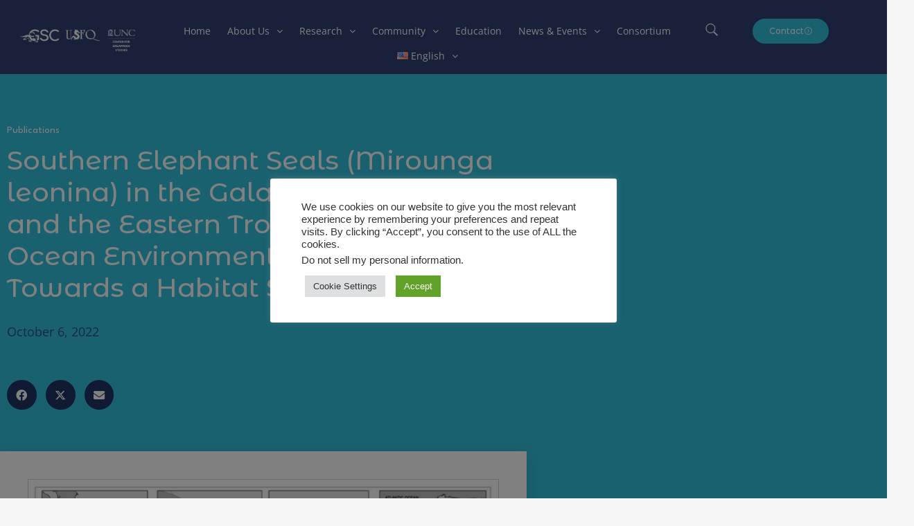

--- FILE ---
content_type: text/html; charset=UTF-8
request_url: https://www.galapagosscience.org/southern-elephant-seals-mirounga-leonina-in-the-galapagos-islands-and-the-eastern-tropical-pacific-amid-ocean-environmental-changes-towards-a-habitat-suitability-index/
body_size: 37570
content:
<!doctype html>
<html lang="en-US">
<head>
	<meta charset="UTF-8">
	<meta name="viewport" content="width=device-width, initial-scale=1">
	<link rel="profile" href="https://gmpg.org/xfn/11">
	<title>Southern Elephant Seals (Mirounga leonina) in the Galapagos Islands and the Eastern Tropical Pacific Amid Ocean Environmental Changes: Towards a Habitat Suitability Index &#8211; Galapagos Science Center</title>
<script>
var theplus_ajax_url = "https://www.galapagosscience.org/wp-admin/admin-ajax.php";
		var theplus_ajax_post_url = "https://www.galapagosscience.org/wp-admin/admin-post.php";
		var theplus_nonce = "d959b52b3b";
</script>
<meta name='robots' content='max-image-preview:large' />
<link rel="alternate" type="application/rss+xml" title="Galapagos Science Center &raquo; Feed" href="https://www.galapagosscience.org/feed/" />
<link rel="alternate" type="application/rss+xml" title="Galapagos Science Center &raquo; Comments Feed" href="https://www.galapagosscience.org/comments/feed/" />
<link rel="alternate" type="application/rss+xml" title="Galapagos Science Center &raquo; Southern Elephant Seals (Mirounga leonina) in the Galapagos Islands and the Eastern Tropical Pacific Amid Ocean Environmental Changes: Towards a Habitat Suitability Index Comments Feed" href="https://www.galapagosscience.org/southern-elephant-seals-mirounga-leonina-in-the-galapagos-islands-and-the-eastern-tropical-pacific-amid-ocean-environmental-changes-towards-a-habitat-suitability-index/feed/" />
<link rel="alternate" title="oEmbed (JSON)" type="application/json+oembed" href="https://www.galapagosscience.org/wp-json/oembed/1.0/embed?url=https%3A%2F%2Fwww.galapagosscience.org%2Fsouthern-elephant-seals-mirounga-leonina-in-the-galapagos-islands-and-the-eastern-tropical-pacific-amid-ocean-environmental-changes-towards-a-habitat-suitability-index%2F&#038;lang=en" />
<link rel="alternate" title="oEmbed (XML)" type="text/xml+oembed" href="https://www.galapagosscience.org/wp-json/oembed/1.0/embed?url=https%3A%2F%2Fwww.galapagosscience.org%2Fsouthern-elephant-seals-mirounga-leonina-in-the-galapagos-islands-and-the-eastern-tropical-pacific-amid-ocean-environmental-changes-towards-a-habitat-suitability-index%2F&#038;format=xml&#038;lang=en" />
<style id='wp-img-auto-sizes-contain-inline-css'>
img:is([sizes=auto i],[sizes^="auto," i]){contain-intrinsic-size:3000px 1500px}
/*# sourceURL=wp-img-auto-sizes-contain-inline-css */
</style>

<style id='wp-emoji-styles-inline-css'>

	img.wp-smiley, img.emoji {
		display: inline !important;
		border: none !important;
		box-shadow: none !important;
		height: 1em !important;
		width: 1em !important;
		margin: 0 0.07em !important;
		vertical-align: -0.1em !important;
		background: none !important;
		padding: 0 !important;
	}
/*# sourceURL=wp-emoji-styles-inline-css */
</style>
<style id='global-styles-inline-css'>
:root{--wp--preset--aspect-ratio--square: 1;--wp--preset--aspect-ratio--4-3: 4/3;--wp--preset--aspect-ratio--3-4: 3/4;--wp--preset--aspect-ratio--3-2: 3/2;--wp--preset--aspect-ratio--2-3: 2/3;--wp--preset--aspect-ratio--16-9: 16/9;--wp--preset--aspect-ratio--9-16: 9/16;--wp--preset--color--black: #000000;--wp--preset--color--cyan-bluish-gray: #abb8c3;--wp--preset--color--white: #ffffff;--wp--preset--color--pale-pink: #f78da7;--wp--preset--color--vivid-red: #cf2e2e;--wp--preset--color--luminous-vivid-orange: #ff6900;--wp--preset--color--luminous-vivid-amber: #fcb900;--wp--preset--color--light-green-cyan: #7bdcb5;--wp--preset--color--vivid-green-cyan: #00d084;--wp--preset--color--pale-cyan-blue: #8ed1fc;--wp--preset--color--vivid-cyan-blue: #0693e3;--wp--preset--color--vivid-purple: #9b51e0;--wp--preset--gradient--vivid-cyan-blue-to-vivid-purple: linear-gradient(135deg,rgb(6,147,227) 0%,rgb(155,81,224) 100%);--wp--preset--gradient--light-green-cyan-to-vivid-green-cyan: linear-gradient(135deg,rgb(122,220,180) 0%,rgb(0,208,130) 100%);--wp--preset--gradient--luminous-vivid-amber-to-luminous-vivid-orange: linear-gradient(135deg,rgb(252,185,0) 0%,rgb(255,105,0) 100%);--wp--preset--gradient--luminous-vivid-orange-to-vivid-red: linear-gradient(135deg,rgb(255,105,0) 0%,rgb(207,46,46) 100%);--wp--preset--gradient--very-light-gray-to-cyan-bluish-gray: linear-gradient(135deg,rgb(238,238,238) 0%,rgb(169,184,195) 100%);--wp--preset--gradient--cool-to-warm-spectrum: linear-gradient(135deg,rgb(74,234,220) 0%,rgb(151,120,209) 20%,rgb(207,42,186) 40%,rgb(238,44,130) 60%,rgb(251,105,98) 80%,rgb(254,248,76) 100%);--wp--preset--gradient--blush-light-purple: linear-gradient(135deg,rgb(255,206,236) 0%,rgb(152,150,240) 100%);--wp--preset--gradient--blush-bordeaux: linear-gradient(135deg,rgb(254,205,165) 0%,rgb(254,45,45) 50%,rgb(107,0,62) 100%);--wp--preset--gradient--luminous-dusk: linear-gradient(135deg,rgb(255,203,112) 0%,rgb(199,81,192) 50%,rgb(65,88,208) 100%);--wp--preset--gradient--pale-ocean: linear-gradient(135deg,rgb(255,245,203) 0%,rgb(182,227,212) 50%,rgb(51,167,181) 100%);--wp--preset--gradient--electric-grass: linear-gradient(135deg,rgb(202,248,128) 0%,rgb(113,206,126) 100%);--wp--preset--gradient--midnight: linear-gradient(135deg,rgb(2,3,129) 0%,rgb(40,116,252) 100%);--wp--preset--font-size--small: 13px;--wp--preset--font-size--medium: 20px;--wp--preset--font-size--large: 36px;--wp--preset--font-size--x-large: 42px;--wp--preset--spacing--20: 0.44rem;--wp--preset--spacing--30: 0.67rem;--wp--preset--spacing--40: 1rem;--wp--preset--spacing--50: 1.5rem;--wp--preset--spacing--60: 2.25rem;--wp--preset--spacing--70: 3.38rem;--wp--preset--spacing--80: 5.06rem;--wp--preset--shadow--natural: 6px 6px 9px rgba(0, 0, 0, 0.2);--wp--preset--shadow--deep: 12px 12px 50px rgba(0, 0, 0, 0.4);--wp--preset--shadow--sharp: 6px 6px 0px rgba(0, 0, 0, 0.2);--wp--preset--shadow--outlined: 6px 6px 0px -3px rgb(255, 255, 255), 6px 6px rgb(0, 0, 0);--wp--preset--shadow--crisp: 6px 6px 0px rgb(0, 0, 0);}:root { --wp--style--global--content-size: 800px;--wp--style--global--wide-size: 1200px; }:where(body) { margin: 0; }.wp-site-blocks > .alignleft { float: left; margin-right: 2em; }.wp-site-blocks > .alignright { float: right; margin-left: 2em; }.wp-site-blocks > .aligncenter { justify-content: center; margin-left: auto; margin-right: auto; }:where(.wp-site-blocks) > * { margin-block-start: 24px; margin-block-end: 0; }:where(.wp-site-blocks) > :first-child { margin-block-start: 0; }:where(.wp-site-blocks) > :last-child { margin-block-end: 0; }:root { --wp--style--block-gap: 24px; }:root :where(.is-layout-flow) > :first-child{margin-block-start: 0;}:root :where(.is-layout-flow) > :last-child{margin-block-end: 0;}:root :where(.is-layout-flow) > *{margin-block-start: 24px;margin-block-end: 0;}:root :where(.is-layout-constrained) > :first-child{margin-block-start: 0;}:root :where(.is-layout-constrained) > :last-child{margin-block-end: 0;}:root :where(.is-layout-constrained) > *{margin-block-start: 24px;margin-block-end: 0;}:root :where(.is-layout-flex){gap: 24px;}:root :where(.is-layout-grid){gap: 24px;}.is-layout-flow > .alignleft{float: left;margin-inline-start: 0;margin-inline-end: 2em;}.is-layout-flow > .alignright{float: right;margin-inline-start: 2em;margin-inline-end: 0;}.is-layout-flow > .aligncenter{margin-left: auto !important;margin-right: auto !important;}.is-layout-constrained > .alignleft{float: left;margin-inline-start: 0;margin-inline-end: 2em;}.is-layout-constrained > .alignright{float: right;margin-inline-start: 2em;margin-inline-end: 0;}.is-layout-constrained > .aligncenter{margin-left: auto !important;margin-right: auto !important;}.is-layout-constrained > :where(:not(.alignleft):not(.alignright):not(.alignfull)){max-width: var(--wp--style--global--content-size);margin-left: auto !important;margin-right: auto !important;}.is-layout-constrained > .alignwide{max-width: var(--wp--style--global--wide-size);}body .is-layout-flex{display: flex;}.is-layout-flex{flex-wrap: wrap;align-items: center;}.is-layout-flex > :is(*, div){margin: 0;}body .is-layout-grid{display: grid;}.is-layout-grid > :is(*, div){margin: 0;}body{padding-top: 0px;padding-right: 0px;padding-bottom: 0px;padding-left: 0px;}a:where(:not(.wp-element-button)){text-decoration: underline;}:root :where(.wp-element-button, .wp-block-button__link){background-color: #32373c;border-width: 0;color: #fff;font-family: inherit;font-size: inherit;font-style: inherit;font-weight: inherit;letter-spacing: inherit;line-height: inherit;padding-top: calc(0.667em + 2px);padding-right: calc(1.333em + 2px);padding-bottom: calc(0.667em + 2px);padding-left: calc(1.333em + 2px);text-decoration: none;text-transform: inherit;}.has-black-color{color: var(--wp--preset--color--black) !important;}.has-cyan-bluish-gray-color{color: var(--wp--preset--color--cyan-bluish-gray) !important;}.has-white-color{color: var(--wp--preset--color--white) !important;}.has-pale-pink-color{color: var(--wp--preset--color--pale-pink) !important;}.has-vivid-red-color{color: var(--wp--preset--color--vivid-red) !important;}.has-luminous-vivid-orange-color{color: var(--wp--preset--color--luminous-vivid-orange) !important;}.has-luminous-vivid-amber-color{color: var(--wp--preset--color--luminous-vivid-amber) !important;}.has-light-green-cyan-color{color: var(--wp--preset--color--light-green-cyan) !important;}.has-vivid-green-cyan-color{color: var(--wp--preset--color--vivid-green-cyan) !important;}.has-pale-cyan-blue-color{color: var(--wp--preset--color--pale-cyan-blue) !important;}.has-vivid-cyan-blue-color{color: var(--wp--preset--color--vivid-cyan-blue) !important;}.has-vivid-purple-color{color: var(--wp--preset--color--vivid-purple) !important;}.has-black-background-color{background-color: var(--wp--preset--color--black) !important;}.has-cyan-bluish-gray-background-color{background-color: var(--wp--preset--color--cyan-bluish-gray) !important;}.has-white-background-color{background-color: var(--wp--preset--color--white) !important;}.has-pale-pink-background-color{background-color: var(--wp--preset--color--pale-pink) !important;}.has-vivid-red-background-color{background-color: var(--wp--preset--color--vivid-red) !important;}.has-luminous-vivid-orange-background-color{background-color: var(--wp--preset--color--luminous-vivid-orange) !important;}.has-luminous-vivid-amber-background-color{background-color: var(--wp--preset--color--luminous-vivid-amber) !important;}.has-light-green-cyan-background-color{background-color: var(--wp--preset--color--light-green-cyan) !important;}.has-vivid-green-cyan-background-color{background-color: var(--wp--preset--color--vivid-green-cyan) !important;}.has-pale-cyan-blue-background-color{background-color: var(--wp--preset--color--pale-cyan-blue) !important;}.has-vivid-cyan-blue-background-color{background-color: var(--wp--preset--color--vivid-cyan-blue) !important;}.has-vivid-purple-background-color{background-color: var(--wp--preset--color--vivid-purple) !important;}.has-black-border-color{border-color: var(--wp--preset--color--black) !important;}.has-cyan-bluish-gray-border-color{border-color: var(--wp--preset--color--cyan-bluish-gray) !important;}.has-white-border-color{border-color: var(--wp--preset--color--white) !important;}.has-pale-pink-border-color{border-color: var(--wp--preset--color--pale-pink) !important;}.has-vivid-red-border-color{border-color: var(--wp--preset--color--vivid-red) !important;}.has-luminous-vivid-orange-border-color{border-color: var(--wp--preset--color--luminous-vivid-orange) !important;}.has-luminous-vivid-amber-border-color{border-color: var(--wp--preset--color--luminous-vivid-amber) !important;}.has-light-green-cyan-border-color{border-color: var(--wp--preset--color--light-green-cyan) !important;}.has-vivid-green-cyan-border-color{border-color: var(--wp--preset--color--vivid-green-cyan) !important;}.has-pale-cyan-blue-border-color{border-color: var(--wp--preset--color--pale-cyan-blue) !important;}.has-vivid-cyan-blue-border-color{border-color: var(--wp--preset--color--vivid-cyan-blue) !important;}.has-vivid-purple-border-color{border-color: var(--wp--preset--color--vivid-purple) !important;}.has-vivid-cyan-blue-to-vivid-purple-gradient-background{background: var(--wp--preset--gradient--vivid-cyan-blue-to-vivid-purple) !important;}.has-light-green-cyan-to-vivid-green-cyan-gradient-background{background: var(--wp--preset--gradient--light-green-cyan-to-vivid-green-cyan) !important;}.has-luminous-vivid-amber-to-luminous-vivid-orange-gradient-background{background: var(--wp--preset--gradient--luminous-vivid-amber-to-luminous-vivid-orange) !important;}.has-luminous-vivid-orange-to-vivid-red-gradient-background{background: var(--wp--preset--gradient--luminous-vivid-orange-to-vivid-red) !important;}.has-very-light-gray-to-cyan-bluish-gray-gradient-background{background: var(--wp--preset--gradient--very-light-gray-to-cyan-bluish-gray) !important;}.has-cool-to-warm-spectrum-gradient-background{background: var(--wp--preset--gradient--cool-to-warm-spectrum) !important;}.has-blush-light-purple-gradient-background{background: var(--wp--preset--gradient--blush-light-purple) !important;}.has-blush-bordeaux-gradient-background{background: var(--wp--preset--gradient--blush-bordeaux) !important;}.has-luminous-dusk-gradient-background{background: var(--wp--preset--gradient--luminous-dusk) !important;}.has-pale-ocean-gradient-background{background: var(--wp--preset--gradient--pale-ocean) !important;}.has-electric-grass-gradient-background{background: var(--wp--preset--gradient--electric-grass) !important;}.has-midnight-gradient-background{background: var(--wp--preset--gradient--midnight) !important;}.has-small-font-size{font-size: var(--wp--preset--font-size--small) !important;}.has-medium-font-size{font-size: var(--wp--preset--font-size--medium) !important;}.has-large-font-size{font-size: var(--wp--preset--font-size--large) !important;}.has-x-large-font-size{font-size: var(--wp--preset--font-size--x-large) !important;}
:root :where(.wp-block-pullquote){font-size: 1.5em;line-height: 1.6;}
/*# sourceURL=global-styles-inline-css */
</style>
<link data-optimized="1" rel='stylesheet' id='cookie-law-info-css' href='https://www.galapagosscience.org/wp-content/litespeed/css/9c5e0e443567166b6b50d24e339dbaf2.css?ver=72bdc' media='all' />
<link data-optimized="1" rel='stylesheet' id='cookie-law-info-gdpr-css' href='https://www.galapagosscience.org/wp-content/litespeed/css/2a4ccf3895599cc0841b80dab04e56d0.css?ver=a9c51' media='all' />
<link data-optimized="1" rel='stylesheet' id='theplus-plus-extra-adv-plus-extra-adv-css' href='https://www.galapagosscience.org/wp-content/litespeed/css/d5f3d761e64d845ced770f5d38486188.css?ver=b7133' media='all' />
<link data-optimized="1" rel='stylesheet' id='theplus-plus-header-extras-header-extras-css' href='https://www.galapagosscience.org/wp-content/litespeed/css/ef74a85b18988d1ca044cf05368dbafa.css?ver=84cd5' media='all' />
<link data-optimized="1" rel='stylesheet' id='hello-elementor-css' href='https://www.galapagosscience.org/wp-content/litespeed/css/cc37b4ce92e4496070701f094fbbf5d6.css?ver=69abd' media='all' />
<link data-optimized="1" rel='stylesheet' id='hello-elementor-theme-style-css' href='https://www.galapagosscience.org/wp-content/litespeed/css/fcb42091079c18020ffe7e1706df8cfd.css?ver=cc1d6' media='all' />
<link data-optimized="1" rel='stylesheet' id='hello-elementor-header-footer-css' href='https://www.galapagosscience.org/wp-content/litespeed/css/2e0fc8999e2d46a761d82f813bcde85b.css?ver=2b9c8' media='all' />
<link data-optimized="1" rel='stylesheet' id='elementor-frontend-css' href='https://www.galapagosscience.org/wp-content/litespeed/css/efe9bfb28bb17dafacd781ef7c98c9e3.css?ver=8b868' media='all' />
<style id='elementor-frontend-inline-css'>
@-webkit-keyframes ha_fadeIn{0%{opacity:0}to{opacity:1}}@keyframes ha_fadeIn{0%{opacity:0}to{opacity:1}}@-webkit-keyframes ha_zoomIn{0%{opacity:0;-webkit-transform:scale3d(.3,.3,.3);transform:scale3d(.3,.3,.3)}50%{opacity:1}}@keyframes ha_zoomIn{0%{opacity:0;-webkit-transform:scale3d(.3,.3,.3);transform:scale3d(.3,.3,.3)}50%{opacity:1}}@-webkit-keyframes ha_rollIn{0%{opacity:0;-webkit-transform:translate3d(-100%,0,0) rotate3d(0,0,1,-120deg);transform:translate3d(-100%,0,0) rotate3d(0,0,1,-120deg)}to{opacity:1}}@keyframes ha_rollIn{0%{opacity:0;-webkit-transform:translate3d(-100%,0,0) rotate3d(0,0,1,-120deg);transform:translate3d(-100%,0,0) rotate3d(0,0,1,-120deg)}to{opacity:1}}@-webkit-keyframes ha_bounce{0%,20%,53%,to{-webkit-animation-timing-function:cubic-bezier(.215,.61,.355,1);animation-timing-function:cubic-bezier(.215,.61,.355,1)}40%,43%{-webkit-transform:translate3d(0,-30px,0) scaleY(1.1);transform:translate3d(0,-30px,0) scaleY(1.1);-webkit-animation-timing-function:cubic-bezier(.755,.05,.855,.06);animation-timing-function:cubic-bezier(.755,.05,.855,.06)}70%{-webkit-transform:translate3d(0,-15px,0) scaleY(1.05);transform:translate3d(0,-15px,0) scaleY(1.05);-webkit-animation-timing-function:cubic-bezier(.755,.05,.855,.06);animation-timing-function:cubic-bezier(.755,.05,.855,.06)}80%{-webkit-transition-timing-function:cubic-bezier(.215,.61,.355,1);transition-timing-function:cubic-bezier(.215,.61,.355,1);-webkit-transform:translate3d(0,0,0) scaleY(.95);transform:translate3d(0,0,0) scaleY(.95)}90%{-webkit-transform:translate3d(0,-4px,0) scaleY(1.02);transform:translate3d(0,-4px,0) scaleY(1.02)}}@keyframes ha_bounce{0%,20%,53%,to{-webkit-animation-timing-function:cubic-bezier(.215,.61,.355,1);animation-timing-function:cubic-bezier(.215,.61,.355,1)}40%,43%{-webkit-transform:translate3d(0,-30px,0) scaleY(1.1);transform:translate3d(0,-30px,0) scaleY(1.1);-webkit-animation-timing-function:cubic-bezier(.755,.05,.855,.06);animation-timing-function:cubic-bezier(.755,.05,.855,.06)}70%{-webkit-transform:translate3d(0,-15px,0) scaleY(1.05);transform:translate3d(0,-15px,0) scaleY(1.05);-webkit-animation-timing-function:cubic-bezier(.755,.05,.855,.06);animation-timing-function:cubic-bezier(.755,.05,.855,.06)}80%{-webkit-transition-timing-function:cubic-bezier(.215,.61,.355,1);transition-timing-function:cubic-bezier(.215,.61,.355,1);-webkit-transform:translate3d(0,0,0) scaleY(.95);transform:translate3d(0,0,0) scaleY(.95)}90%{-webkit-transform:translate3d(0,-4px,0) scaleY(1.02);transform:translate3d(0,-4px,0) scaleY(1.02)}}@-webkit-keyframes ha_bounceIn{0%,20%,40%,60%,80%,to{-webkit-animation-timing-function:cubic-bezier(.215,.61,.355,1);animation-timing-function:cubic-bezier(.215,.61,.355,1)}0%{opacity:0;-webkit-transform:scale3d(.3,.3,.3);transform:scale3d(.3,.3,.3)}20%{-webkit-transform:scale3d(1.1,1.1,1.1);transform:scale3d(1.1,1.1,1.1)}40%{-webkit-transform:scale3d(.9,.9,.9);transform:scale3d(.9,.9,.9)}60%{opacity:1;-webkit-transform:scale3d(1.03,1.03,1.03);transform:scale3d(1.03,1.03,1.03)}80%{-webkit-transform:scale3d(.97,.97,.97);transform:scale3d(.97,.97,.97)}to{opacity:1}}@keyframes ha_bounceIn{0%,20%,40%,60%,80%,to{-webkit-animation-timing-function:cubic-bezier(.215,.61,.355,1);animation-timing-function:cubic-bezier(.215,.61,.355,1)}0%{opacity:0;-webkit-transform:scale3d(.3,.3,.3);transform:scale3d(.3,.3,.3)}20%{-webkit-transform:scale3d(1.1,1.1,1.1);transform:scale3d(1.1,1.1,1.1)}40%{-webkit-transform:scale3d(.9,.9,.9);transform:scale3d(.9,.9,.9)}60%{opacity:1;-webkit-transform:scale3d(1.03,1.03,1.03);transform:scale3d(1.03,1.03,1.03)}80%{-webkit-transform:scale3d(.97,.97,.97);transform:scale3d(.97,.97,.97)}to{opacity:1}}@-webkit-keyframes ha_flipInX{0%{opacity:0;-webkit-transform:perspective(400px) rotate3d(1,0,0,90deg);transform:perspective(400px) rotate3d(1,0,0,90deg);-webkit-animation-timing-function:ease-in;animation-timing-function:ease-in}40%{-webkit-transform:perspective(400px) rotate3d(1,0,0,-20deg);transform:perspective(400px) rotate3d(1,0,0,-20deg);-webkit-animation-timing-function:ease-in;animation-timing-function:ease-in}60%{opacity:1;-webkit-transform:perspective(400px) rotate3d(1,0,0,10deg);transform:perspective(400px) rotate3d(1,0,0,10deg)}80%{-webkit-transform:perspective(400px) rotate3d(1,0,0,-5deg);transform:perspective(400px) rotate3d(1,0,0,-5deg)}}@keyframes ha_flipInX{0%{opacity:0;-webkit-transform:perspective(400px) rotate3d(1,0,0,90deg);transform:perspective(400px) rotate3d(1,0,0,90deg);-webkit-animation-timing-function:ease-in;animation-timing-function:ease-in}40%{-webkit-transform:perspective(400px) rotate3d(1,0,0,-20deg);transform:perspective(400px) rotate3d(1,0,0,-20deg);-webkit-animation-timing-function:ease-in;animation-timing-function:ease-in}60%{opacity:1;-webkit-transform:perspective(400px) rotate3d(1,0,0,10deg);transform:perspective(400px) rotate3d(1,0,0,10deg)}80%{-webkit-transform:perspective(400px) rotate3d(1,0,0,-5deg);transform:perspective(400px) rotate3d(1,0,0,-5deg)}}@-webkit-keyframes ha_flipInY{0%{opacity:0;-webkit-transform:perspective(400px) rotate3d(0,1,0,90deg);transform:perspective(400px) rotate3d(0,1,0,90deg);-webkit-animation-timing-function:ease-in;animation-timing-function:ease-in}40%{-webkit-transform:perspective(400px) rotate3d(0,1,0,-20deg);transform:perspective(400px) rotate3d(0,1,0,-20deg);-webkit-animation-timing-function:ease-in;animation-timing-function:ease-in}60%{opacity:1;-webkit-transform:perspective(400px) rotate3d(0,1,0,10deg);transform:perspective(400px) rotate3d(0,1,0,10deg)}80%{-webkit-transform:perspective(400px) rotate3d(0,1,0,-5deg);transform:perspective(400px) rotate3d(0,1,0,-5deg)}}@keyframes ha_flipInY{0%{opacity:0;-webkit-transform:perspective(400px) rotate3d(0,1,0,90deg);transform:perspective(400px) rotate3d(0,1,0,90deg);-webkit-animation-timing-function:ease-in;animation-timing-function:ease-in}40%{-webkit-transform:perspective(400px) rotate3d(0,1,0,-20deg);transform:perspective(400px) rotate3d(0,1,0,-20deg);-webkit-animation-timing-function:ease-in;animation-timing-function:ease-in}60%{opacity:1;-webkit-transform:perspective(400px) rotate3d(0,1,0,10deg);transform:perspective(400px) rotate3d(0,1,0,10deg)}80%{-webkit-transform:perspective(400px) rotate3d(0,1,0,-5deg);transform:perspective(400px) rotate3d(0,1,0,-5deg)}}@-webkit-keyframes ha_swing{20%{-webkit-transform:rotate3d(0,0,1,15deg);transform:rotate3d(0,0,1,15deg)}40%{-webkit-transform:rotate3d(0,0,1,-10deg);transform:rotate3d(0,0,1,-10deg)}60%{-webkit-transform:rotate3d(0,0,1,5deg);transform:rotate3d(0,0,1,5deg)}80%{-webkit-transform:rotate3d(0,0,1,-5deg);transform:rotate3d(0,0,1,-5deg)}}@keyframes ha_swing{20%{-webkit-transform:rotate3d(0,0,1,15deg);transform:rotate3d(0,0,1,15deg)}40%{-webkit-transform:rotate3d(0,0,1,-10deg);transform:rotate3d(0,0,1,-10deg)}60%{-webkit-transform:rotate3d(0,0,1,5deg);transform:rotate3d(0,0,1,5deg)}80%{-webkit-transform:rotate3d(0,0,1,-5deg);transform:rotate3d(0,0,1,-5deg)}}@-webkit-keyframes ha_slideInDown{0%{visibility:visible;-webkit-transform:translate3d(0,-100%,0);transform:translate3d(0,-100%,0)}}@keyframes ha_slideInDown{0%{visibility:visible;-webkit-transform:translate3d(0,-100%,0);transform:translate3d(0,-100%,0)}}@-webkit-keyframes ha_slideInUp{0%{visibility:visible;-webkit-transform:translate3d(0,100%,0);transform:translate3d(0,100%,0)}}@keyframes ha_slideInUp{0%{visibility:visible;-webkit-transform:translate3d(0,100%,0);transform:translate3d(0,100%,0)}}@-webkit-keyframes ha_slideInLeft{0%{visibility:visible;-webkit-transform:translate3d(-100%,0,0);transform:translate3d(-100%,0,0)}}@keyframes ha_slideInLeft{0%{visibility:visible;-webkit-transform:translate3d(-100%,0,0);transform:translate3d(-100%,0,0)}}@-webkit-keyframes ha_slideInRight{0%{visibility:visible;-webkit-transform:translate3d(100%,0,0);transform:translate3d(100%,0,0)}}@keyframes ha_slideInRight{0%{visibility:visible;-webkit-transform:translate3d(100%,0,0);transform:translate3d(100%,0,0)}}.ha_fadeIn{-webkit-animation-name:ha_fadeIn;animation-name:ha_fadeIn}.ha_zoomIn{-webkit-animation-name:ha_zoomIn;animation-name:ha_zoomIn}.ha_rollIn{-webkit-animation-name:ha_rollIn;animation-name:ha_rollIn}.ha_bounce{-webkit-transform-origin:center bottom;-ms-transform-origin:center bottom;transform-origin:center bottom;-webkit-animation-name:ha_bounce;animation-name:ha_bounce}.ha_bounceIn{-webkit-animation-name:ha_bounceIn;animation-name:ha_bounceIn;-webkit-animation-duration:.75s;-webkit-animation-duration:calc(var(--animate-duration)*.75);animation-duration:.75s;animation-duration:calc(var(--animate-duration)*.75)}.ha_flipInX,.ha_flipInY{-webkit-animation-name:ha_flipInX;animation-name:ha_flipInX;-webkit-backface-visibility:visible!important;backface-visibility:visible!important}.ha_flipInY{-webkit-animation-name:ha_flipInY;animation-name:ha_flipInY}.ha_swing{-webkit-transform-origin:top center;-ms-transform-origin:top center;transform-origin:top center;-webkit-animation-name:ha_swing;animation-name:ha_swing}.ha_slideInDown{-webkit-animation-name:ha_slideInDown;animation-name:ha_slideInDown}.ha_slideInUp{-webkit-animation-name:ha_slideInUp;animation-name:ha_slideInUp}.ha_slideInLeft{-webkit-animation-name:ha_slideInLeft;animation-name:ha_slideInLeft}.ha_slideInRight{-webkit-animation-name:ha_slideInRight;animation-name:ha_slideInRight}.ha-css-transform-yes{-webkit-transition-duration:var(--ha-tfx-transition-duration, .2s);transition-duration:var(--ha-tfx-transition-duration, .2s);-webkit-transition-property:-webkit-transform;transition-property:transform;transition-property:transform,-webkit-transform;-webkit-transform:translate(var(--ha-tfx-translate-x, 0),var(--ha-tfx-translate-y, 0)) scale(var(--ha-tfx-scale-x, 1),var(--ha-tfx-scale-y, 1)) skew(var(--ha-tfx-skew-x, 0),var(--ha-tfx-skew-y, 0)) rotateX(var(--ha-tfx-rotate-x, 0)) rotateY(var(--ha-tfx-rotate-y, 0)) rotateZ(var(--ha-tfx-rotate-z, 0));transform:translate(var(--ha-tfx-translate-x, 0),var(--ha-tfx-translate-y, 0)) scale(var(--ha-tfx-scale-x, 1),var(--ha-tfx-scale-y, 1)) skew(var(--ha-tfx-skew-x, 0),var(--ha-tfx-skew-y, 0)) rotateX(var(--ha-tfx-rotate-x, 0)) rotateY(var(--ha-tfx-rotate-y, 0)) rotateZ(var(--ha-tfx-rotate-z, 0))}.ha-css-transform-yes:hover{-webkit-transform:translate(var(--ha-tfx-translate-x-hover, var(--ha-tfx-translate-x, 0)),var(--ha-tfx-translate-y-hover, var(--ha-tfx-translate-y, 0))) scale(var(--ha-tfx-scale-x-hover, var(--ha-tfx-scale-x, 1)),var(--ha-tfx-scale-y-hover, var(--ha-tfx-scale-y, 1))) skew(var(--ha-tfx-skew-x-hover, var(--ha-tfx-skew-x, 0)),var(--ha-tfx-skew-y-hover, var(--ha-tfx-skew-y, 0))) rotateX(var(--ha-tfx-rotate-x-hover, var(--ha-tfx-rotate-x, 0))) rotateY(var(--ha-tfx-rotate-y-hover, var(--ha-tfx-rotate-y, 0))) rotateZ(var(--ha-tfx-rotate-z-hover, var(--ha-tfx-rotate-z, 0)));transform:translate(var(--ha-tfx-translate-x-hover, var(--ha-tfx-translate-x, 0)),var(--ha-tfx-translate-y-hover, var(--ha-tfx-translate-y, 0))) scale(var(--ha-tfx-scale-x-hover, var(--ha-tfx-scale-x, 1)),var(--ha-tfx-scale-y-hover, var(--ha-tfx-scale-y, 1))) skew(var(--ha-tfx-skew-x-hover, var(--ha-tfx-skew-x, 0)),var(--ha-tfx-skew-y-hover, var(--ha-tfx-skew-y, 0))) rotateX(var(--ha-tfx-rotate-x-hover, var(--ha-tfx-rotate-x, 0))) rotateY(var(--ha-tfx-rotate-y-hover, var(--ha-tfx-rotate-y, 0))) rotateZ(var(--ha-tfx-rotate-z-hover, var(--ha-tfx-rotate-z, 0)))}.happy-addon>.elementor-widget-container{word-wrap:break-word;overflow-wrap:break-word}.happy-addon>.elementor-widget-container,.happy-addon>.elementor-widget-container *{-webkit-box-sizing:border-box;box-sizing:border-box}.happy-addon:not(:has(.elementor-widget-container)),.happy-addon:not(:has(.elementor-widget-container)) *{-webkit-box-sizing:border-box;box-sizing:border-box;word-wrap:break-word;overflow-wrap:break-word}.happy-addon p:empty{display:none}.happy-addon .elementor-inline-editing{min-height:auto!important}.happy-addon-pro img{max-width:100%;height:auto;-o-object-fit:cover;object-fit:cover}.ha-screen-reader-text{position:absolute;overflow:hidden;clip:rect(1px,1px,1px,1px);margin:-1px;padding:0;width:1px;height:1px;border:0;word-wrap:normal!important;-webkit-clip-path:inset(50%);clip-path:inset(50%)}.ha-has-bg-overlay>.elementor-widget-container{position:relative;z-index:1}.ha-has-bg-overlay>.elementor-widget-container:before{position:absolute;top:0;left:0;z-index:-1;width:100%;height:100%;content:""}.ha-has-bg-overlay:not(:has(.elementor-widget-container)){position:relative;z-index:1}.ha-has-bg-overlay:not(:has(.elementor-widget-container)):before{position:absolute;top:0;left:0;z-index:-1;width:100%;height:100%;content:""}.ha-popup--is-enabled .ha-js-popup,.ha-popup--is-enabled .ha-js-popup img{cursor:-webkit-zoom-in!important;cursor:zoom-in!important}.mfp-wrap .mfp-arrow,.mfp-wrap .mfp-close{background-color:transparent}.mfp-wrap .mfp-arrow:focus,.mfp-wrap .mfp-close:focus{outline-width:thin}.ha-advanced-tooltip-enable{position:relative;cursor:pointer;--ha-tooltip-arrow-color:black;--ha-tooltip-arrow-distance:0}.ha-advanced-tooltip-enable .ha-advanced-tooltip-content{position:absolute;z-index:999;display:none;padding:5px 0;width:120px;height:auto;border-radius:6px;background-color:#000;color:#fff;text-align:center;opacity:0}.ha-advanced-tooltip-enable .ha-advanced-tooltip-content::after{position:absolute;border-width:5px;border-style:solid;content:""}.ha-advanced-tooltip-enable .ha-advanced-tooltip-content.no-arrow::after{visibility:hidden}.ha-advanced-tooltip-enable .ha-advanced-tooltip-content.show{display:inline-block;opacity:1}.ha-advanced-tooltip-enable.ha-advanced-tooltip-top .ha-advanced-tooltip-content,body[data-elementor-device-mode=tablet] .ha-advanced-tooltip-enable.ha-advanced-tooltip-tablet-top .ha-advanced-tooltip-content{top:unset;right:0;bottom:calc(101% + var(--ha-tooltip-arrow-distance));left:0;margin:0 auto}.ha-advanced-tooltip-enable.ha-advanced-tooltip-top .ha-advanced-tooltip-content::after,body[data-elementor-device-mode=tablet] .ha-advanced-tooltip-enable.ha-advanced-tooltip-tablet-top .ha-advanced-tooltip-content::after{top:100%;right:unset;bottom:unset;left:50%;border-color:var(--ha-tooltip-arrow-color) transparent transparent transparent;-webkit-transform:translateX(-50%);-ms-transform:translateX(-50%);transform:translateX(-50%)}.ha-advanced-tooltip-enable.ha-advanced-tooltip-bottom .ha-advanced-tooltip-content,body[data-elementor-device-mode=tablet] .ha-advanced-tooltip-enable.ha-advanced-tooltip-tablet-bottom .ha-advanced-tooltip-content{top:calc(101% + var(--ha-tooltip-arrow-distance));right:0;bottom:unset;left:0;margin:0 auto}.ha-advanced-tooltip-enable.ha-advanced-tooltip-bottom .ha-advanced-tooltip-content::after,body[data-elementor-device-mode=tablet] .ha-advanced-tooltip-enable.ha-advanced-tooltip-tablet-bottom .ha-advanced-tooltip-content::after{top:unset;right:unset;bottom:100%;left:50%;border-color:transparent transparent var(--ha-tooltip-arrow-color) transparent;-webkit-transform:translateX(-50%);-ms-transform:translateX(-50%);transform:translateX(-50%)}.ha-advanced-tooltip-enable.ha-advanced-tooltip-left .ha-advanced-tooltip-content,body[data-elementor-device-mode=tablet] .ha-advanced-tooltip-enable.ha-advanced-tooltip-tablet-left .ha-advanced-tooltip-content{top:50%;right:calc(101% + var(--ha-tooltip-arrow-distance));bottom:unset;left:unset;-webkit-transform:translateY(-50%);-ms-transform:translateY(-50%);transform:translateY(-50%)}.ha-advanced-tooltip-enable.ha-advanced-tooltip-left .ha-advanced-tooltip-content::after,body[data-elementor-device-mode=tablet] .ha-advanced-tooltip-enable.ha-advanced-tooltip-tablet-left .ha-advanced-tooltip-content::after{top:50%;right:unset;bottom:unset;left:100%;border-color:transparent transparent transparent var(--ha-tooltip-arrow-color);-webkit-transform:translateY(-50%);-ms-transform:translateY(-50%);transform:translateY(-50%)}.ha-advanced-tooltip-enable.ha-advanced-tooltip-right .ha-advanced-tooltip-content,body[data-elementor-device-mode=tablet] .ha-advanced-tooltip-enable.ha-advanced-tooltip-tablet-right .ha-advanced-tooltip-content{top:50%;right:unset;bottom:unset;left:calc(101% + var(--ha-tooltip-arrow-distance));-webkit-transform:translateY(-50%);-ms-transform:translateY(-50%);transform:translateY(-50%)}.ha-advanced-tooltip-enable.ha-advanced-tooltip-right .ha-advanced-tooltip-content::after,body[data-elementor-device-mode=tablet] .ha-advanced-tooltip-enable.ha-advanced-tooltip-tablet-right .ha-advanced-tooltip-content::after{top:50%;right:100%;bottom:unset;left:unset;border-color:transparent var(--ha-tooltip-arrow-color) transparent transparent;-webkit-transform:translateY(-50%);-ms-transform:translateY(-50%);transform:translateY(-50%)}body[data-elementor-device-mode=mobile] .ha-advanced-tooltip-enable.ha-advanced-tooltip-mobile-top .ha-advanced-tooltip-content{top:unset;right:0;bottom:calc(101% + var(--ha-tooltip-arrow-distance));left:0;margin:0 auto}body[data-elementor-device-mode=mobile] .ha-advanced-tooltip-enable.ha-advanced-tooltip-mobile-top .ha-advanced-tooltip-content::after{top:100%;right:unset;bottom:unset;left:50%;border-color:var(--ha-tooltip-arrow-color) transparent transparent transparent;-webkit-transform:translateX(-50%);-ms-transform:translateX(-50%);transform:translateX(-50%)}body[data-elementor-device-mode=mobile] .ha-advanced-tooltip-enable.ha-advanced-tooltip-mobile-bottom .ha-advanced-tooltip-content{top:calc(101% + var(--ha-tooltip-arrow-distance));right:0;bottom:unset;left:0;margin:0 auto}body[data-elementor-device-mode=mobile] .ha-advanced-tooltip-enable.ha-advanced-tooltip-mobile-bottom .ha-advanced-tooltip-content::after{top:unset;right:unset;bottom:100%;left:50%;border-color:transparent transparent var(--ha-tooltip-arrow-color) transparent;-webkit-transform:translateX(-50%);-ms-transform:translateX(-50%);transform:translateX(-50%)}body[data-elementor-device-mode=mobile] .ha-advanced-tooltip-enable.ha-advanced-tooltip-mobile-left .ha-advanced-tooltip-content{top:50%;right:calc(101% + var(--ha-tooltip-arrow-distance));bottom:unset;left:unset;-webkit-transform:translateY(-50%);-ms-transform:translateY(-50%);transform:translateY(-50%)}body[data-elementor-device-mode=mobile] .ha-advanced-tooltip-enable.ha-advanced-tooltip-mobile-left .ha-advanced-tooltip-content::after{top:50%;right:unset;bottom:unset;left:100%;border-color:transparent transparent transparent var(--ha-tooltip-arrow-color);-webkit-transform:translateY(-50%);-ms-transform:translateY(-50%);transform:translateY(-50%)}body[data-elementor-device-mode=mobile] .ha-advanced-tooltip-enable.ha-advanced-tooltip-mobile-right .ha-advanced-tooltip-content{top:50%;right:unset;bottom:unset;left:calc(101% + var(--ha-tooltip-arrow-distance));-webkit-transform:translateY(-50%);-ms-transform:translateY(-50%);transform:translateY(-50%)}body[data-elementor-device-mode=mobile] .ha-advanced-tooltip-enable.ha-advanced-tooltip-mobile-right .ha-advanced-tooltip-content::after{top:50%;right:100%;bottom:unset;left:unset;border-color:transparent var(--ha-tooltip-arrow-color) transparent transparent;-webkit-transform:translateY(-50%);-ms-transform:translateY(-50%);transform:translateY(-50%)}body.elementor-editor-active .happy-addon.ha-gravityforms .gform_wrapper{display:block!important}.ha-scroll-to-top-wrap.ha-scroll-to-top-hide{display:none}.ha-scroll-to-top-wrap.edit-mode,.ha-scroll-to-top-wrap.single-page-off{display:none!important}.ha-scroll-to-top-button{position:fixed;right:15px;bottom:15px;z-index:9999;display:-webkit-box;display:-webkit-flex;display:-ms-flexbox;display:flex;-webkit-box-align:center;-webkit-align-items:center;align-items:center;-ms-flex-align:center;-webkit-box-pack:center;-ms-flex-pack:center;-webkit-justify-content:center;justify-content:center;width:50px;height:50px;border-radius:50px;background-color:#5636d1;color:#fff;text-align:center;opacity:1;cursor:pointer;-webkit-transition:all .3s;transition:all .3s}.ha-scroll-to-top-button i{color:#fff;font-size:16px}.ha-scroll-to-top-button:hover{background-color:#e2498a}
/*# sourceURL=elementor-frontend-inline-css */
</style>
<link data-optimized="1" rel='stylesheet' id='elementor-post-14-css' href='https://www.galapagosscience.org/wp-content/litespeed/css/62c465ab2858b25ae8c8dac509f591e5.css?ver=6dbd7' media='all' />
<link data-optimized="1" rel='stylesheet' id='widget-image-css' href='https://www.galapagosscience.org/wp-content/litespeed/css/107737653ce404e6b13a84f51887fa79.css?ver=5692f' media='all' />
<link data-optimized="1" rel='stylesheet' id='e-sticky-css' href='https://www.galapagosscience.org/wp-content/litespeed/css/d502bebbc675fbab438f57a9f06ec7b2.css?ver=e11aa' media='all' />
<link data-optimized="1" rel='stylesheet' id='widget-heading-css' href='https://www.galapagosscience.org/wp-content/litespeed/css/224f28daa7622d3f41442dc590161582.css?ver=87b77' media='all' />
<link data-optimized="1" rel='stylesheet' id='widget-form-css' href='https://www.galapagosscience.org/wp-content/litespeed/css/d255b4223057dcf5f2f424e818a74ea4.css?ver=35a95' media='all' />
<link data-optimized="1" rel='stylesheet' id='widget-divider-css' href='https://www.galapagosscience.org/wp-content/litespeed/css/e8bc7fb91b67d828fb8e56b72370f137.css?ver=9575e' media='all' />
<link data-optimized="1" rel='stylesheet' id='widget-social-icons-css' href='https://www.galapagosscience.org/wp-content/litespeed/css/8c380dea570445da608717f86622e7dc.css?ver=19754' media='all' />
<link data-optimized="1" rel='stylesheet' id='e-apple-webkit-css' href='https://www.galapagosscience.org/wp-content/litespeed/css/2b3bd34293e75f664910d75277f39b1d.css?ver=667fa' media='all' />
<link data-optimized="1" rel='stylesheet' id='widget-post-info-css' href='https://www.galapagosscience.org/wp-content/litespeed/css/97f38ded5d85859b9a09109904c52ae6.css?ver=30b22' media='all' />
<link data-optimized="1" rel='stylesheet' id='widget-icon-list-css' href='https://www.galapagosscience.org/wp-content/litespeed/css/1b1602c25e866ca9cc0d96c1aa3f648f.css?ver=2029f' media='all' />
<link data-optimized="1" rel='stylesheet' id='elementor-icons-shared-0-css' href='https://www.galapagosscience.org/wp-content/litespeed/css/839d28aeb8abdb87b8842cacdce0d648.css?ver=7cc83' media='all' />
<link data-optimized="1" rel='stylesheet' id='elementor-icons-fa-regular-css' href='https://www.galapagosscience.org/wp-content/litespeed/css/cd69e9b40021faaed4b8618afda17bdd.css?ver=c2dba' media='all' />
<link data-optimized="1" rel='stylesheet' id='elementor-icons-fa-solid-css' href='https://www.galapagosscience.org/wp-content/litespeed/css/8cd6fa121071a64befc0ae4bdf1ba4e9.css?ver=ce304' media='all' />
<link data-optimized="1" rel='stylesheet' id='widget-share-buttons-css' href='https://www.galapagosscience.org/wp-content/litespeed/css/9e37f22ffd4ce0e8611ef3f75f77a4ff.css?ver=d0123' media='all' />
<link data-optimized="1" rel='stylesheet' id='elementor-icons-fa-brands-css' href='https://www.galapagosscience.org/wp-content/litespeed/css/2027b970f67074574e1da8b74f27809f.css?ver=7a2ea' media='all' />
<link data-optimized="1" rel='stylesheet' id='widget-search-form-css' href='https://www.galapagosscience.org/wp-content/litespeed/css/63739f1dd1cdd2f029e49bf979cb806e.css?ver=f62fb' media='all' />
<link data-optimized="1" rel='stylesheet' id='widget-spacer-css' href='https://www.galapagosscience.org/wp-content/litespeed/css/5ece1f56f28ed0a5b38a77267d274a66.css?ver=5191c' media='all' />
<link data-optimized="1" rel='stylesheet' id='e-animation-fadeIn-css' href='https://www.galapagosscience.org/wp-content/litespeed/css/ab021bb43d759778e844dceadedeab26.css?ver=c927d' media='all' />
<link data-optimized="1" rel='stylesheet' id='e-popup-css' href='https://www.galapagosscience.org/wp-content/litespeed/css/91be6ca93dd82ceba62e7c00df19914a.css?ver=7aff1' media='all' />
<link data-optimized="1" rel='stylesheet' id='elementor-icons-css' href='https://www.galapagosscience.org/wp-content/litespeed/css/91fadd635dd7ad1d5729fd11d54f6b8b.css?ver=e5092' media='all' />
<link data-optimized="1" rel='stylesheet' id='uael-frontend-css' href='https://www.galapagosscience.org/wp-content/litespeed/css/bcd31eb806cc2d42084b4973c9432c47.css?ver=a482e' media='all' />
<link data-optimized="1" rel='stylesheet' id='uael-teammember-social-icons-css' href='https://www.galapagosscience.org/wp-content/litespeed/css/8c380dea570445da608717f86622e7dc.css?ver=77f1c' media='all' />
<link data-optimized="1" rel='stylesheet' id='uael-social-share-icons-brands-css' href='https://www.galapagosscience.org/wp-content/litespeed/css/78542fe9f8ddea375776d1905190b936.css?ver=a4165' media='all' />
<link data-optimized="1" rel='stylesheet' id='uael-social-share-icons-fontawesome-css' href='https://www.galapagosscience.org/wp-content/litespeed/css/ac1cc423c1a40222f95bdf5f6a3d74d1.css?ver=33d41' media='all' />
<link data-optimized="1" rel='stylesheet' id='uael-nav-menu-icons-css' href='https://www.galapagosscience.org/wp-content/litespeed/css/c7ee92f2dc896badb8a0d1c796eb0cdc.css?ver=c54c2' media='all' />
<link data-optimized="1" rel='stylesheet' id='elementor-post-7553-css' href='https://www.galapagosscience.org/wp-content/litespeed/css/79d1749c40beac425aa9c20446a0c45c.css?ver=784a2' media='all' />
<link data-optimized="1" rel='stylesheet' id='elementor-post-6932-css' href='https://www.galapagosscience.org/wp-content/litespeed/css/eecce8a8e8e62ce88a76c2cbac2cd357.css?ver=55c26' media='all' />
<link data-optimized="1" rel='stylesheet' id='happy-icons-css' href='https://www.galapagosscience.org/wp-content/litespeed/css/524ef766040faeba1e5147ee666c258a.css?ver=7c2bf' media='all' />
<link data-optimized="1" rel='stylesheet' id='font-awesome-css' href='https://www.galapagosscience.org/wp-content/litespeed/css/c2e1010649207741373b08e2c9368648.css?ver=db910' media='all' />
<link data-optimized="1" rel='stylesheet' id='elementor-post-28190-css' href='https://www.galapagosscience.org/wp-content/litespeed/css/07773f0ad89ed4ffb67f84f098923c3d.css?ver=abd45' media='all' />
<link data-optimized="1" rel='stylesheet' id='elementor-post-2658-css' href='https://www.galapagosscience.org/wp-content/litespeed/css/7cf3ebf41bd08738677d6d1b8d8deeae.css?ver=5fe46' media='all' />
<link data-optimized="1" rel='stylesheet' id='elementor-post-7827-css' href='https://www.galapagosscience.org/wp-content/litespeed/css/c41e68989033a6dd4c6e483e2ff1179e.css?ver=3c659' media='all' />
<link data-optimized="1" rel='stylesheet' id='um_modal-css' href='https://www.galapagosscience.org/wp-content/litespeed/css/a24c5b3dda9189c267221c594b9cdac1.css?ver=678f1' media='all' />
<link data-optimized="1" rel='stylesheet' id='um_ui-css' href='https://www.galapagosscience.org/wp-content/litespeed/css/9b9ee5ddc2271d801088cbebfb3cb9f4.css?ver=bd650' media='all' />
<link data-optimized="1" rel='stylesheet' id='um_tipsy-css' href='https://www.galapagosscience.org/wp-content/litespeed/css/abf3181e857fa771dee3c6c443ed597e.css?ver=76edd' media='all' />
<link data-optimized="1" rel='stylesheet' id='um_raty-css' href='https://www.galapagosscience.org/wp-content/litespeed/css/32bdfb416459b82ac4299a83d1946729.css?ver=5fd43' media='all' />
<link data-optimized="1" rel='stylesheet' id='select2-css' href='https://www.galapagosscience.org/wp-content/litespeed/css/22a786107994b7cac87be444f2e35c72.css?ver=c2c00' media='all' />
<link data-optimized="1" rel='stylesheet' id='um_fileupload-css' href='https://www.galapagosscience.org/wp-content/litespeed/css/6ad9b11181213214394362a379698242.css?ver=cdf47' media='all' />
<link data-optimized="1" rel='stylesheet' id='um_confirm-css' href='https://www.galapagosscience.org/wp-content/litespeed/css/f23570d9dd36a382ddb87866cac3097d.css?ver=438a4' media='all' />
<link data-optimized="1" rel='stylesheet' id='um_datetime-css' href='https://www.galapagosscience.org/wp-content/litespeed/css/a69cec349ff6ab255ffab32c4613715e.css?ver=52f63' media='all' />
<link data-optimized="1" rel='stylesheet' id='um_datetime_date-css' href='https://www.galapagosscience.org/wp-content/litespeed/css/445e54ab30743bcb0d64ea61fa22ef53.css?ver=206ca' media='all' />
<link data-optimized="1" rel='stylesheet' id='um_datetime_time-css' href='https://www.galapagosscience.org/wp-content/litespeed/css/8c250851be599890606d83f190b4b7ba.css?ver=cb464' media='all' />
<link data-optimized="1" rel='stylesheet' id='um_fonticons_ii-css' href='https://www.galapagosscience.org/wp-content/litespeed/css/9a54f914146a568f2d38f3b4f49b5430.css?ver=e3900' media='all' />
<link data-optimized="1" rel='stylesheet' id='um_fonticons_fa-css' href='https://www.galapagosscience.org/wp-content/litespeed/css/4bab73905216f232c8a62ce4930ce831.css?ver=512d0' media='all' />
<link data-optimized="1" rel='stylesheet' id='um_fontawesome-css' href='https://www.galapagosscience.org/wp-content/litespeed/css/72a4e5f78314623007d6b23be164d08f.css?ver=12c16' media='all' />
<link data-optimized="1" rel='stylesheet' id='um_common-css' href='https://www.galapagosscience.org/wp-content/litespeed/css/2d9bed958c6624a0245a7c307fa712d9.css?ver=2775a' media='all' />
<link data-optimized="1" rel='stylesheet' id='um_responsive-css' href='https://www.galapagosscience.org/wp-content/litespeed/css/ec47dab474a88037220c97dc38fb63ba.css?ver=9032e' media='all' />
<link data-optimized="1" rel='stylesheet' id='um_styles-css' href='https://www.galapagosscience.org/wp-content/litespeed/css/83307ff703d88533eb4f877c270842fe.css?ver=f5a1a' media='all' />
<link data-optimized="1" rel='stylesheet' id='um_crop-css' href='https://www.galapagosscience.org/wp-content/litespeed/css/e37fe42193ffec1c32643fdfdb815e71.css?ver=d0ac3' media='all' />
<link data-optimized="1" rel='stylesheet' id='um_profile-css' href='https://www.galapagosscience.org/wp-content/litespeed/css/5608a63b23234f0a4c37cc1e03b3eaa3.css?ver=d09f6' media='all' />
<link data-optimized="1" rel='stylesheet' id='um_account-css' href='https://www.galapagosscience.org/wp-content/litespeed/css/529d646252d6a7546aab8471c5791b49.css?ver=d4743' media='all' />
<link data-optimized="1" rel='stylesheet' id='um_misc-css' href='https://www.galapagosscience.org/wp-content/litespeed/css/cdebc3e186d5486e693772bdb77304bc.css?ver=6194e' media='all' />
<link data-optimized="1" rel='stylesheet' id='um_default_css-css' href='https://www.galapagosscience.org/wp-content/litespeed/css/b7ae8499aa7c3005d64ad25b284c7772.css?ver=88c91' media='all' />
<link rel='stylesheet' id='elementor-gf-montserratalternates-css' href='https://fonts.googleapis.com/css?family=Montserrat+Alternates:100,100italic,200,200italic,300,300italic,400,400italic,500,500italic,600,600italic,700,700italic,800,800italic,900,900italic&#038;display=auto' media='all' />
<link rel='stylesheet' id='elementor-gf-leaguespartan-css' href='https://fonts.googleapis.com/css?family=League+Spartan:100,100italic,200,200italic,300,300italic,400,400italic,500,500italic,600,600italic,700,700italic,800,800italic,900,900italic&#038;display=auto' media='all' />
<link data-optimized="1" rel='stylesheet' id='elementor-gf-local-montserrat-css' href='https://www.galapagosscience.org/wp-content/litespeed/css/55b37c274f7a741408364e829b441725.css?ver=02765' media='all' />
<link data-optimized="1" rel='stylesheet' id='elementor-gf-local-playfairdisplay-css' href='https://www.galapagosscience.org/wp-content/litespeed/css/c60e635148ba5d5376a8fd691e7ea0df.css?ver=26460' media='all' />
<link data-optimized="1" rel='stylesheet' id='elementor-gf-local-opensans-css' href='https://www.galapagosscience.org/wp-content/litespeed/css/d5bf8e71a26c7ea7f51589a99f5f4109.css?ver=56990' media='all' />
<link data-optimized="1" rel='stylesheet' id='elementor-icons-shared-2-css' href='https://www.galapagosscience.org/wp-content/litespeed/css/7146a18c08a5279a3f78c11cd843e3d6.css?ver=f837d' media='all' />
<link data-optimized="1" rel='stylesheet' id='elementor-icons-huge-icons-css' href='https://www.galapagosscience.org/wp-content/litespeed/css/7146a18c08a5279a3f78c11cd843e3d6.css?ver=f837d' media='all' />
<script src="https://www.galapagosscience.org/wp-includes/js/jquery/jquery.min.js?ver=3.7.1" id="jquery-core-js"></script>
<script data-optimized="1" src="https://www.galapagosscience.org/wp-content/litespeed/js/bec935757ff16df5a8aea3946768901b.js?ver=858f4" id="jquery-migrate-js"></script>
<script id="cookie-law-info-js-extra">
var Cli_Data = {"nn_cookie_ids":[],"cookielist":[],"non_necessary_cookies":[],"ccpaEnabled":"1","ccpaRegionBased":"","ccpaBarEnabled":"1","strictlyEnabled":["necessary","obligatoire"],"ccpaType":"ccpa_gdpr","js_blocking":"1","custom_integration":"","triggerDomRefresh":"","secure_cookies":""};
var cli_cookiebar_settings = {"animate_speed_hide":"500","animate_speed_show":"500","background":"#FFF","border":"#b1a6a6c2","border_on":"","button_1_button_colour":"#61a229","button_1_button_hover":"#4e8221","button_1_link_colour":"#fff","button_1_as_button":"1","button_1_new_win":"","button_2_button_colour":"#333","button_2_button_hover":"#292929","button_2_link_colour":"#444","button_2_as_button":"","button_2_hidebar":"","button_3_button_colour":"#dedfe0","button_3_button_hover":"#b2b2b3","button_3_link_colour":"#333333","button_3_as_button":"1","button_3_new_win":"","button_4_button_colour":"#dedfe0","button_4_button_hover":"#b2b2b3","button_4_link_colour":"#333333","button_4_as_button":"1","button_7_button_colour":"#61a229","button_7_button_hover":"#4e8221","button_7_link_colour":"#fff","button_7_as_button":"1","button_7_new_win":"","font_family":"inherit","header_fix":"","notify_animate_hide":"1","notify_animate_show":"1","notify_div_id":"#cookie-law-info-bar","notify_position_horizontal":"right","notify_position_vertical":"bottom","scroll_close":"1","scroll_close_reload":"","accept_close_reload":"","reject_close_reload":"","showagain_tab":"","showagain_background":"#fff","showagain_border":"#000","showagain_div_id":"#cookie-law-info-again","showagain_x_position":"100px","text":"#333333","show_once_yn":"1","show_once":"10000","logging_on":"","as_popup":"","popup_overlay":"1","bar_heading_text":"","cookie_bar_as":"popup","popup_showagain_position":"bottom-right","widget_position":"left"};
var log_object = {"ajax_url":"https://www.galapagosscience.org/wp-admin/admin-ajax.php"};
//# sourceURL=cookie-law-info-js-extra
</script>
<script data-optimized="1" src="https://www.galapagosscience.org/wp-content/litespeed/js/5f08ac67bd4cc7d6466785fd800628fb.js?ver=6f4b0" id="cookie-law-info-js"></script>
<script id="cookie-law-info-ccpa-js-extra">
var ccpa_data = {"opt_out_prompt":"Do you really wish to opt out?","opt_out_confirm":"Confirm","opt_out_cancel":"Cancel"};
//# sourceURL=cookie-law-info-ccpa-js-extra
</script>
<script data-optimized="1" src="https://www.galapagosscience.org/wp-content/litespeed/js/8ab499d2668c0e110f43069c64f60c09.js?ver=54f31" id="cookie-law-info-ccpa-js"></script>
<script id="ai-js-js-extra">
var MyAjax = {"ajaxurl":"https://www.galapagosscience.org/wp-admin/admin-ajax.php","security":"f9a3c52506"};
//# sourceURL=ai-js-js-extra
</script>
<script data-optimized="1" src="https://www.galapagosscience.org/wp-content/litespeed/js/cc412d4bbf7d06042e5ba151f7fc505a.js?ver=05500" id="ai-js-js"></script>
<script data-optimized="1" src="https://www.galapagosscience.org/wp-content/litespeed/js/aa8af2eaca6bce6f62cf2f48908082b5.js?ver=e04a3" id="dom-purify-js"></script>
<script data-optimized="1" src="https://www.galapagosscience.org/wp-content/litespeed/js/e0937013e0a4d623721705e93c9867e2.js?ver=87003" id="um-gdpr-js"></script>
<link rel="https://api.w.org/" href="https://www.galapagosscience.org/wp-json/" /><link rel="alternate" title="JSON" type="application/json" href="https://www.galapagosscience.org/wp-json/wp/v2/posts/7553" /><link rel="EditURI" type="application/rsd+xml" title="RSD" href="https://www.galapagosscience.org/xmlrpc.php?rsd" />
<meta name="generator" content="WordPress 6.9" />
<link rel="canonical" href="https://www.galapagosscience.org/southern-elephant-seals-mirounga-leonina-in-the-galapagos-islands-and-the-eastern-tropical-pacific-amid-ocean-environmental-changes-towards-a-habitat-suitability-index/" />
<link rel='shortlink' href='https://www.galapagosscience.org/?p=7553' />
<meta name="description" content="he southern elephant seal (SES; Mirounga leonina) is the largest, sexually dimorphic pinniped species in the global ocean.">
<meta name="generator" content="Elementor 3.34.0; features: additional_custom_breakpoints; settings: css_print_method-external, google_font-enabled, font_display-auto">
			<style>
				.e-con.e-parent:nth-of-type(n+4):not(.e-lazyloaded):not(.e-no-lazyload),
				.e-con.e-parent:nth-of-type(n+4):not(.e-lazyloaded):not(.e-no-lazyload) * {
					background-image: none !important;
				}
				@media screen and (max-height: 1024px) {
					.e-con.e-parent:nth-of-type(n+3):not(.e-lazyloaded):not(.e-no-lazyload),
					.e-con.e-parent:nth-of-type(n+3):not(.e-lazyloaded):not(.e-no-lazyload) * {
						background-image: none !important;
					}
				}
				@media screen and (max-height: 640px) {
					.e-con.e-parent:nth-of-type(n+2):not(.e-lazyloaded):not(.e-no-lazyload),
					.e-con.e-parent:nth-of-type(n+2):not(.e-lazyloaded):not(.e-no-lazyload) * {
						background-image: none !important;
					}
				}
			</style>
			<!-- Google Tag Manager (noscript) -->
<noscript><iframe data-lazyloaded="1" src="about:blank" data-src="https://www.googletagmanager.com/ns.html?id=GTM-N7DNV4QZ"
height="0" width="0" style="display:none;visibility:hidden"></iframe><noscript><iframe src="https://www.googletagmanager.com/ns.html?id=GTM-N7DNV4QZ"
height="0" width="0" style="display:none;visibility:hidden"></iframe></noscript></noscript>
<!-- End Google Tag Manager (noscript) --><!-- Google Tag Manager -->
<script>(function(w,d,s,l,i){w[l]=w[l]||[];w[l].push({'gtm.start':
new Date().getTime(),event:'gtm.js'});var f=d.getElementsByTagName(s)[0],
j=d.createElement(s),dl=l!='dataLayer'?'&l='+l:'';j.async=true;j.src=
'https://www.googletagmanager.com/gtm.js?id='+i+dl;f.parentNode.insertBefore(j,f);
})(window,document,'script','dataLayer','GTM-N7DNV4QZ');</script>
<!-- End Google Tag Manager --><!-- Google tag (gtag.js) -->
<script async src="https://www.googletagmanager.com/gtag/js?id=G-CG42ZT18HK"></script>
<script>
  window.dataLayer = window.dataLayer || [];
  function gtag(){dataLayer.push(arguments);}
  gtag('js', new Date());

  gtag('config', 'G-CG42ZT18HK');
</script>		<style id="wp-custom-css">
			document.addEventListener('DOMContentLoaded', function() {
    document.querySelectorAll('.forminator-pagination-next, .forminator-pagination-prev')
        .forEach(function(btn) {
            btn.addEventListener('click', function() {
                setTimeout(function() {
                    const form = document.querySelector('.forminator-ui');
                    if (form) {
                        form.scrollIntoView({ behavior: 'smooth', block: 'start' });
                    }
                }, 300);
            });
        });
});
		</style>
		</head>
<body class="wp-singular post-template-default single single-post postid-7553 single-format-standard wp-custom-logo wp-embed-responsive wp-theme-hello-elementor hello-elementor-default elementor-default elementor-kit-14 elementor-page elementor-page-7553 elementor-page-2658">


<a class="skip-link screen-reader-text" href="#content">Skip to content</a>

		<header data-elementor-type="header" data-elementor-id="6932" class="elementor elementor-6932 elementor-location-header" data-elementor-settings="{&quot;ha_cmc_init_switcher&quot;:&quot;no&quot;}" data-elementor-post-type="elementor_library">
					<header class="elementor-section elementor-top-section elementor-element elementor-element-2364ac7 elementor-section-content-middle elementor-hidden-tablet elementor-hidden-mobile elementor-hidden-desktop elementor-section-boxed elementor-section-height-default elementor-section-height-default" data-id="2364ac7" data-element_type="section" data-settings="{&quot;background_background&quot;:&quot;classic&quot;,&quot;sticky&quot;:&quot;top&quot;,&quot;sticky_effects_offset&quot;:90,&quot;sticky_on&quot;:[&quot;desktop&quot;,&quot;tablet&quot;,&quot;mobile&quot;],&quot;sticky_offset&quot;:0,&quot;sticky_anchor_link_offset&quot;:0}">
						<div class="elementor-container elementor-column-gap-no">
					<div class="elementor-column elementor-col-25 elementor-top-column elementor-element elementor-element-40f2b818" data-id="40f2b818" data-element_type="column">
			<div class="elementor-widget-wrap elementor-element-populated">
						<div class="elementor-element elementor-element-24d080fb logo elementor-widget elementor-widget-theme-site-logo elementor-widget-image" data-id="24d080fb" data-element_type="widget" data-widget_type="theme-site-logo.default">
				<div class="elementor-widget-container">
											<a href="https://www.galapagosscience.org">
			<img data-lazyloaded="1" src="[data-uri]" width="460" height="92" data-src="https://www.galapagosscience.org/wp-content/uploads/2022/06/logotipos_Galapagos_science_Center.webp" class="attachment-full size-full wp-image-25993" alt="" data-srcset="https://www.galapagosscience.org/wp-content/uploads/2022/06/logotipos_Galapagos_science_Center.webp 460w, https://www.galapagosscience.org/wp-content/uploads/2022/06/logotipos_Galapagos_science_Center-300x60.webp 300w" data-sizes="(max-width: 460px) 100vw, 460px" /><noscript><img width="460" height="92" src="https://www.galapagosscience.org/wp-content/uploads/2022/06/logotipos_Galapagos_science_Center.webp" class="attachment-full size-full wp-image-25993" alt="" srcset="https://www.galapagosscience.org/wp-content/uploads/2022/06/logotipos_Galapagos_science_Center.webp 460w, https://www.galapagosscience.org/wp-content/uploads/2022/06/logotipos_Galapagos_science_Center-300x60.webp 300w" sizes="(max-width: 460px) 100vw, 460px" /></noscript>				</a>
											</div>
				</div>
					</div>
		</div>
				<div class="elementor-column elementor-col-25 elementor-top-column elementor-element elementor-element-5a879865" data-id="5a879865" data-element_type="column">
			<div class="elementor-widget-wrap elementor-element-populated">
						<div class="elementor-element elementor-element-2e2da62b uael-nav-menu__align-center uael-submenu-open-hover uael-submenu-icon-arrow uael-submenu-animation-none uael-link-redirect-child uael-nav-menu__breakpoint-tablet uael-nav-menu-toggle-label-no elementor-widget elementor-widget-uael-nav-menu" data-id="2e2da62b" data-element_type="widget" data-settings="{&quot;distance_from_menu&quot;:{&quot;unit&quot;:&quot;px&quot;,&quot;size&quot;:&quot;&quot;,&quot;sizes&quot;:[]},&quot;distance_from_menu_tablet&quot;:{&quot;unit&quot;:&quot;px&quot;,&quot;size&quot;:&quot;&quot;,&quot;sizes&quot;:[]},&quot;distance_from_menu_mobile&quot;:{&quot;unit&quot;:&quot;px&quot;,&quot;size&quot;:&quot;&quot;,&quot;sizes&quot;:[]}}" data-widget_type="uael-nav-menu.default">
				<div class="elementor-widget-container">
							<div class="uael-nav-menu uael-layout-horizontal uael-nav-menu-layout uael-pointer__none" data-layout="horizontal">
				<div role="button" class="uael-nav-menu__toggle elementor-clickable">
					<span class="screen-reader-text">Main Menu</span>
					<div class="uael-nav-menu-icon">
						<i aria-hidden="true" class="fas fa-align-justify"></i>					</div>
									</div>
							<nav class="uael-nav-menu__layout-horizontal uael-nav-menu__submenu-arrow" data-toggle-icon="&lt;i aria-hidden=&quot;true&quot; class=&quot;fas fa-align-justify&quot;&gt;&lt;/i&gt;" data-close-icon="&lt;i aria-hidden=&quot;true&quot; class=&quot;far fa-window-close&quot;&gt;&lt;/i&gt;" data-full-width="yes"><ul id="menu-1-2e2da62b" class="uael-nav-menu"><li id="menu-item-6923" class="menu-item menu-item-type-post_type menu-item-object-page menu-item-home parent uael-creative-menu"><a href="https://www.galapagosscience.org/" class = "uael-menu-item">Home</a></li>
<li id="menu-item-26547" class="menu-item menu-item-type-custom menu-item-object-custom menu-item-has-children parent uael-has-submenu uael-creative-menu"><div class="uael-has-submenu-container"><a href="#" class = "uael-menu-item">About Us<span class='uael-menu-toggle sub-arrow uael-menu-child-0'><i class='fa'></i></span></a></div>
<ul class="sub-menu">
	<li id="menu-item-26471" class="menu-item menu-item-type-post_type menu-item-object-page uael-creative-menu"><a href="https://www.galapagosscience.org/about-us/" class = "uael-sub-menu-item">GSC Overview</a></li>
	<li id="menu-item-26470" class="menu-item menu-item-type-post_type menu-item-object-page uael-creative-menu"><a href="https://www.galapagosscience.org/about-us/vision-mission/" class = "uael-sub-menu-item">Vision &amp; Mission</a></li>
	<li id="menu-item-26469" class="menu-item menu-item-type-post_type menu-item-object-page uael-creative-menu"><a href="https://www.galapagosscience.org/about-us/our-story/" class = "uael-sub-menu-item">Our Story</a></li>
	<li id="menu-item-26468" class="menu-item menu-item-type-post_type menu-item-object-page uael-creative-menu"><a href="https://www.galapagosscience.org/about-us/our-team/" class = "uael-sub-menu-item">Our Team</a></li>
	<li id="menu-item-26467" class="menu-item menu-item-type-post_type menu-item-object-page uael-creative-menu"><a href="https://www.galapagosscience.org/about-us/gsc-advisory-board/" class = "uael-sub-menu-item">GSC Advisory Board</a></li>
	<li id="menu-item-26664" class="menu-item menu-item-type-post_type menu-item-object-page menu-item-has-children uael-has-submenu uael-creative-menu"><div class="uael-has-submenu-container"><a href="https://www.galapagosscience.org/about-us/infrastructure/" class = "uael-sub-menu-item">Infrastructure<span class='uael-menu-toggle sub-arrow uael-menu-child-1'><i class='fa'></i></span></a></div>
	<ul class="sub-menu">
		<li id="menu-item-26662" class="menu-item menu-item-type-post_type menu-item-object-page uael-creative-menu"><a href="https://www.galapagosscience.org/about-us/infrastructure/marine-sciences-laboratory/" class = "uael-sub-menu-item">Marine Sciences Laboratory</a></li>
		<li id="menu-item-26663" class="menu-item menu-item-type-post_type menu-item-object-page uael-creative-menu"><a href="https://www.galapagosscience.org/about-us/infrastructure/human-health-and-ecosystem-laboratory/" class = "uael-sub-menu-item">Human Health and Ecosystem Laboratory</a></li>
		<li id="menu-item-26661" class="menu-item menu-item-type-post_type menu-item-object-page uael-creative-menu"><a href="https://www.galapagosscience.org/about-us/infrastructure/genomics-laboratory/" class = "uael-sub-menu-item">Genomics Laboratory</a></li>
		<li id="menu-item-26660" class="menu-item menu-item-type-post_type menu-item-object-page uael-creative-menu"><a href="https://www.galapagosscience.org/about-us/infrastructure/data-science-visualization-laboratory/" class = "uael-sub-menu-item">Data Science &amp; Visualization Laboratory</a></li>
		<li id="menu-item-28763" class="menu-item menu-item-type-post_type menu-item-object-page uael-creative-menu"><a href="https://www.galapagosscience.org/about-us/infrastructure/animal-health-laboratory/" class = "uael-sub-menu-item">Animal Health Laboratory</a></li>
	</ul>
</li>
	<li id="menu-item-12226" class="menu-item menu-item-type-post_type menu-item-object-page uael-creative-menu"><a href="https://www.galapagosscience.org/donate/" class = "uael-sub-menu-item">Support Us</a></li>
	<li id="menu-item-26466" class="menu-item menu-item-type-post_type menu-item-object-page uael-creative-menu"><a href="https://www.galapagosscience.org/about-us/contact-us/" class = "uael-sub-menu-item">Contact Us</a></li>
</ul>
</li>
<li id="menu-item-26777" class="menu-item menu-item-type-post_type menu-item-object-page menu-item-has-children parent uael-has-submenu uael-creative-menu"><div class="uael-has-submenu-container"><a href="https://www.galapagosscience.org/research/" class = "uael-menu-item">Research<span class='uael-menu-toggle sub-arrow uael-menu-child-0'><i class='fa'></i></span></a></div>
<ul class="sub-menu">
	<li id="menu-item-26825" class="menu-item menu-item-type-post_type menu-item-object-page uael-creative-menu"><a href="https://www.galapagosscience.org/research/research-publications-database/" class = "uael-sub-menu-item">Research Publications Database</a></li>
	<li id="menu-item-26841" class="menu-item menu-item-type-post_type menu-item-object-page uael-creative-menu"><a href="https://www.galapagosscience.org/research/data-hub/" class = "uael-sub-menu-item">Data Hub</a></li>
	<li id="menu-item-15333" class="menu-item menu-item-type-post_type menu-item-object-page uael-creative-menu"><a href="https://www.galapagosscience.org/research/environmental-change/" class = "uael-sub-menu-item">Environmental Change</a></li>
	<li id="menu-item-15480" class="menu-item menu-item-type-post_type menu-item-object-page uael-creative-menu"><a href="https://www.galapagosscience.org/research/community-human-health/" class = "uael-sub-menu-item">Community and Human Health</a></li>
	<li id="menu-item-15332" class="menu-item menu-item-type-post_type menu-item-object-page uael-creative-menu"><a href="https://www.galapagosscience.org/research/conservation/" class = "uael-sub-menu-item">Conservation</a></li>
	<li id="menu-item-15176" class="menu-item menu-item-type-post_type menu-item-object-page uael-creative-menu"><a href="https://www.galapagosscience.org/research/biodiversity/" class = "uael-sub-menu-item">Biodiversity</a></li>
	<li id="menu-item-15175" class="menu-item menu-item-type-post_type menu-item-object-page uael-creative-menu"><a href="https://www.galapagosscience.org/research/oceans/" class = "uael-sub-menu-item">Oceans</a></li>
</ul>
</li>
<li id="menu-item-27936" class="menu-item menu-item-type-post_type menu-item-object-page menu-item-has-children parent uael-has-submenu uael-creative-menu"><div class="uael-has-submenu-container"><a href="https://www.galapagosscience.org/community/" class = "uael-menu-item">Community<span class='uael-menu-toggle sub-arrow uael-menu-child-0'><i class='fa'></i></span></a></div>
<ul class="sub-menu">
	<li id="menu-item-26950" class="menu-item menu-item-type-post_type menu-item-object-page uael-creative-menu"><a href="https://www.galapagosscience.org/community/get-involved/" class = "uael-sub-menu-item">Get Involved</a></li>
	<li id="menu-item-27072" class="menu-item menu-item-type-post_type menu-item-object-page uael-creative-menu"><a href="https://www.galapagosscience.org/community/community-development-program/" class = "uael-sub-menu-item">Community development Program</a></li>
	<li id="menu-item-27385" class="menu-item menu-item-type-post_type menu-item-object-page menu-item-has-children uael-has-submenu uael-creative-menu"><div class="uael-has-submenu-container"><a href="https://www.galapagosscience.org/community/virtual-classroom/" class = "uael-sub-menu-item">Virtual Classroom<span class='uael-menu-toggle sub-arrow uael-menu-child-1'><i class='fa'></i></span></a></div>
	<ul class="sub-menu">
		<li id="menu-item-28044" class="menu-item menu-item-type-post_type menu-item-object-page uael-creative-menu"><a href="https://www.galapagosscience.org/community/virtual-classroom/my-friend-marti/" class = "uael-sub-menu-item">My Friend Marti</a></li>
	</ul>
</li>
</ul>
</li>
<li id="menu-item-26872" class="menu-item menu-item-type-post_type menu-item-object-page parent uael-creative-menu"><a href="https://www.galapagosscience.org/education/" class = "uael-menu-item">Education</a></li>
<li id="menu-item-12707" class="menu-item menu-item-type-post_type menu-item-object-page menu-item-has-children parent uael-has-submenu uael-creative-menu"><div class="uael-has-submenu-container"><a href="https://www.galapagosscience.org/news-events/" class = "uael-menu-item">News &#038; Events<span class='uael-menu-toggle sub-arrow uael-menu-child-0'><i class='fa'></i></span></a></div>
<ul class="sub-menu">
	<li id="menu-item-28673" class="menu-item menu-item-type-post_type menu-item-object-page uael-creative-menu"><a href="https://www.galapagosscience.org/news-events/news/" class = "uael-sub-menu-item">News</a></li>
	<li id="menu-item-28652" class="menu-item menu-item-type-post_type menu-item-object-page uael-creative-menu"><a href="https://www.galapagosscience.org/news-events/publications/" class = "uael-sub-menu-item">Scientific articles</a></li>
	<li id="menu-item-28650" class="menu-item menu-item-type-post_type menu-item-object-page uael-creative-menu"><a href="https://www.galapagosscience.org/news-events/events/" class = "uael-sub-menu-item">Events</a></li>
	<li id="menu-item-26891" class="menu-item menu-item-type-post_type menu-item-object-page uael-creative-menu"><a href="https://www.galapagosscience.org/news-events/magazines/" class = "uael-sub-menu-item">Magazines</a></li>
</ul>
</li>
<li id="menu-item-27559" class="menu-item menu-item-type-post_type menu-item-object-page parent uael-creative-menu"><a href="https://www.galapagosscience.org/galapagos-science-consortium/" class = "uael-menu-item">Consortium</a></li>
<li id="menu-item-27596" class="pll-parent-menu-item menu-item menu-item-type-custom menu-item-object-custom current-menu-parent menu-item-has-children parent uael-has-submenu uael-creative-menu"><div class="uael-has-submenu-container"><a href="#pll_switcher" class = "uael-menu-item"><img src="[data-uri]" alt="" width="16" height="11" style="width: 16px; height: 11px;" /><span style="margin-left:0.3em;">English</span><span class='uael-menu-toggle sub-arrow uael-menu-child-0'><i class='fa'></i></span></a></div>
<ul class="sub-menu">
	<li id="menu-item-27596-en" class="lang-item lang-item-829 lang-item-en current-lang lang-item-first menu-item menu-item-type-custom menu-item-object-custom uael-creative-menu"><a href="https://www.galapagosscience.org/southern-elephant-seals-mirounga-leonina-in-the-galapagos-islands-and-the-eastern-tropical-pacific-amid-ocean-environmental-changes-towards-a-habitat-suitability-index/" class = "uael-sub-menu-item"><img src="[data-uri]" alt="" width="16" height="11" style="width: 16px; height: 11px;" /><span style="margin-left:0.3em;">English</span></a></li>
</ul>
</li>
</ul></nav>
					</div>
							</div>
				</div>
					</div>
		</div>
				<div class="elementor-column elementor-col-25 elementor-top-column elementor-element elementor-element-5aaa1e1f sticky-header" data-id="5aaa1e1f" data-element_type="column">
			<div class="elementor-widget-wrap elementor-element-populated">
						<div class="elementor-element elementor-element-71092402 elementor-widget elementor-widget-tp-header-extras" data-id="71092402" data-element_type="widget" data-widget_type="tp-header-extras.default">
				<div class="elementor-widget-container">
					<div class="header-extra-icons"><div class="header-icons-inner"><ul class="icons-content-list"><li class="search-icon elementor-repeater-item-f14615c "><div class="content-icon-list"><div class="plus-post-search-icon style-1"><?xml version="1.0" encoding="UTF-8"?><svg xmlns="http://www.w3.org/2000/svg" xmlns:xlink="http://www.w3.org/1999/xlink" viewBox="0 0 50 50" version="1.1" width="100px" height="100px"><g id="surface1"><path style=" " d="M 21 3 C 11.621094 3 4 10.621094 4 20 C 4 29.378906 11.621094 37 21 37 C 24.710938 37 28.140625 35.804688 30.9375 33.78125 L 44.09375 46.90625 L 46.90625 44.09375 L 33.90625 31.0625 C 36.460938 28.085938 38 24.222656 38 20 C 38 10.621094 30.378906 3 21 3 Z M 21 5 C 29.296875 5 36 11.703125 36 20 C 36 28.296875 29.296875 35 21 35 C 12.703125 35 6 28.296875 6 20 C 6 11.703125 12.703125 5 21 5 Z "/></g></svg></div><div class="plus-search-form plus-search-form-content style-1 " data-style="style-1"><div class="plus-search-close"><div class="search-close"></div></div><div class="plus-search-section"><form action="https://www.galapagosscience.org" method="get"><input type="text" class="plus-search-field" placeholder="Search..." name="s" autocomplete="off"><div class="plus-submit-icon-container"><button type="submit" class="plus-search-submit""><svg xmlns="http://www.w3.org/2000/svg" xmlns:xlink="http://www.w3.org/1999/xlink" viewBox="0 0 50 50" version="1.1" width="100px" height="100px"><g id="surface1"><path style=" " d="M 21 3 C 11.621094 3 4 10.621094 4 20 C 4 29.378906 11.621094 37 21 37 C 24.710938 37 28.140625 35.804688 30.9375 33.78125 L 44.09375 46.90625 L 46.90625 44.09375 L 33.90625 31.0625 C 36.460938 28.085938 38 24.222656 38 20 C 38 10.621094 30.378906 3 21 3 Z M 21 5 C 29.296875 5 36 11.703125 36 20 C 36 28.296875 29.296875 35 21 35 C 12.703125 35 6 28.296875 6 20 C 6 11.703125 12.703125 5 21 5 Z "></path></g></svg></button></div></form></div></div></div></li></ul></div></div>				</div>
				</div>
					</div>
		</div>
				<div class="elementor-column elementor-col-25 elementor-top-column elementor-element elementor-element-d05add8 sticky-header" data-id="d05add8" data-element_type="column">
			<div class="elementor-widget-wrap elementor-element-populated">
						<div class="elementor-element elementor-element-c5a7922 elementor-widget elementor-widget-button" data-id="c5a7922" data-element_type="widget" data-widget_type="button.default">
				<div class="elementor-widget-container">
									<div class="elementor-button-wrapper">
					<a class="elementor-button elementor-button-link elementor-size-sm" href="https://www.galapagosscience.org/?page_id=1957">
						<span class="elementor-button-content-wrapper">
						<span class="elementor-button-icon">
				<i aria-hidden="true" class="huge huge-circle-arrow-right-01-round"></i>			</span>
									<span class="elementor-button-text">Contact</span>
					</span>
					</a>
				</div>
								</div>
				</div>
					</div>
		</div>
					</div>
		</header>
		<header class="elementor-element elementor-element-55bd3eb elementor-hidden-tablet elementor-hidden-mobile e-flex e-con-boxed e-con e-parent" data-id="55bd3eb" data-element_type="container" data-settings="{&quot;background_background&quot;:&quot;classic&quot;,&quot;sticky&quot;:&quot;top&quot;,&quot;sticky_effects_offset&quot;:90,&quot;sticky_on&quot;:[&quot;desktop&quot;,&quot;tablet&quot;,&quot;mobile&quot;],&quot;sticky_offset&quot;:0,&quot;sticky_anchor_link_offset&quot;:0}">
					<div class="e-con-inner">
		<div class="elementor-element elementor-element-3780a15 e-con-full e-flex e-con e-child" data-id="3780a15" data-element_type="container">
				<div class="elementor-element elementor-element-4b5ebc5 logo elementor-widget elementor-widget-theme-site-logo elementor-widget-image" data-id="4b5ebc5" data-element_type="widget" data-widget_type="theme-site-logo.default">
				<div class="elementor-widget-container">
											<a href="https://www.galapagosscience.org">
			<img data-lazyloaded="1" src="[data-uri]" width="460" height="92" data-src="https://www.galapagosscience.org/wp-content/uploads/2022/06/logotipos_Galapagos_science_Center.webp" class="attachment-full size-full wp-image-25993" alt="" data-srcset="https://www.galapagosscience.org/wp-content/uploads/2022/06/logotipos_Galapagos_science_Center.webp 460w, https://www.galapagosscience.org/wp-content/uploads/2022/06/logotipos_Galapagos_science_Center-300x60.webp 300w" data-sizes="(max-width: 460px) 100vw, 460px" /><noscript><img width="460" height="92" src="https://www.galapagosscience.org/wp-content/uploads/2022/06/logotipos_Galapagos_science_Center.webp" class="attachment-full size-full wp-image-25993" alt="" srcset="https://www.galapagosscience.org/wp-content/uploads/2022/06/logotipos_Galapagos_science_Center.webp 460w, https://www.galapagosscience.org/wp-content/uploads/2022/06/logotipos_Galapagos_science_Center-300x60.webp 300w" sizes="(max-width: 460px) 100vw, 460px" /></noscript>				</a>
											</div>
				</div>
				</div>
		<div class="elementor-element elementor-element-ce7c0b6 e-con-full e-flex e-con e-child" data-id="ce7c0b6" data-element_type="container">
				<div class="elementor-element elementor-element-0d34ab1 uael-nav-menu__align-center uael-submenu-open-hover uael-submenu-icon-arrow uael-submenu-animation-none uael-link-redirect-child uael-nav-menu__breakpoint-tablet uael-nav-menu-toggle-label-no elementor-widget elementor-widget-uael-nav-menu" data-id="0d34ab1" data-element_type="widget" data-settings="{&quot;distance_from_menu&quot;:{&quot;unit&quot;:&quot;px&quot;,&quot;size&quot;:&quot;&quot;,&quot;sizes&quot;:[]},&quot;distance_from_menu_tablet&quot;:{&quot;unit&quot;:&quot;px&quot;,&quot;size&quot;:&quot;&quot;,&quot;sizes&quot;:[]},&quot;distance_from_menu_mobile&quot;:{&quot;unit&quot;:&quot;px&quot;,&quot;size&quot;:&quot;&quot;,&quot;sizes&quot;:[]}}" data-widget_type="uael-nav-menu.default">
				<div class="elementor-widget-container">
							<div class="uael-nav-menu uael-layout-horizontal uael-nav-menu-layout uael-pointer__none" data-layout="horizontal">
				<div role="button" class="uael-nav-menu__toggle elementor-clickable">
					<span class="screen-reader-text">Main Menu</span>
					<div class="uael-nav-menu-icon">
						<i aria-hidden="true" class="fas fa-align-justify"></i>					</div>
									</div>
							<nav class="uael-nav-menu__layout-horizontal uael-nav-menu__submenu-arrow" data-toggle-icon="&lt;i aria-hidden=&quot;true&quot; class=&quot;fas fa-align-justify&quot;&gt;&lt;/i&gt;" data-close-icon="&lt;i aria-hidden=&quot;true&quot; class=&quot;far fa-window-close&quot;&gt;&lt;/i&gt;" data-full-width="yes"><ul id="menu-1-0d34ab1" class="uael-nav-menu"><li id="menu-item-6923" class="menu-item menu-item-type-post_type menu-item-object-page menu-item-home parent uael-creative-menu"><a href="https://www.galapagosscience.org/" class = "uael-menu-item">Home</a></li>
<li id="menu-item-26547" class="menu-item menu-item-type-custom menu-item-object-custom menu-item-has-children parent uael-has-submenu uael-creative-menu"><div class="uael-has-submenu-container"><a href="#" class = "uael-menu-item">About Us<span class='uael-menu-toggle sub-arrow uael-menu-child-0'><i class='fa'></i></span></a></div>
<ul class="sub-menu">
	<li id="menu-item-26471" class="menu-item menu-item-type-post_type menu-item-object-page uael-creative-menu"><a href="https://www.galapagosscience.org/about-us/" class = "uael-sub-menu-item">GSC Overview</a></li>
	<li id="menu-item-26470" class="menu-item menu-item-type-post_type menu-item-object-page uael-creative-menu"><a href="https://www.galapagosscience.org/about-us/vision-mission/" class = "uael-sub-menu-item">Vision &amp; Mission</a></li>
	<li id="menu-item-26469" class="menu-item menu-item-type-post_type menu-item-object-page uael-creative-menu"><a href="https://www.galapagosscience.org/about-us/our-story/" class = "uael-sub-menu-item">Our Story</a></li>
	<li id="menu-item-26468" class="menu-item menu-item-type-post_type menu-item-object-page uael-creative-menu"><a href="https://www.galapagosscience.org/about-us/our-team/" class = "uael-sub-menu-item">Our Team</a></li>
	<li id="menu-item-26467" class="menu-item menu-item-type-post_type menu-item-object-page uael-creative-menu"><a href="https://www.galapagosscience.org/about-us/gsc-advisory-board/" class = "uael-sub-menu-item">GSC Advisory Board</a></li>
	<li id="menu-item-26664" class="menu-item menu-item-type-post_type menu-item-object-page menu-item-has-children uael-has-submenu uael-creative-menu"><div class="uael-has-submenu-container"><a href="https://www.galapagosscience.org/about-us/infrastructure/" class = "uael-sub-menu-item">Infrastructure<span class='uael-menu-toggle sub-arrow uael-menu-child-1'><i class='fa'></i></span></a></div>
	<ul class="sub-menu">
		<li id="menu-item-26662" class="menu-item menu-item-type-post_type menu-item-object-page uael-creative-menu"><a href="https://www.galapagosscience.org/about-us/infrastructure/marine-sciences-laboratory/" class = "uael-sub-menu-item">Marine Sciences Laboratory</a></li>
		<li id="menu-item-26663" class="menu-item menu-item-type-post_type menu-item-object-page uael-creative-menu"><a href="https://www.galapagosscience.org/about-us/infrastructure/human-health-and-ecosystem-laboratory/" class = "uael-sub-menu-item">Human Health and Ecosystem Laboratory</a></li>
		<li id="menu-item-26661" class="menu-item menu-item-type-post_type menu-item-object-page uael-creative-menu"><a href="https://www.galapagosscience.org/about-us/infrastructure/genomics-laboratory/" class = "uael-sub-menu-item">Genomics Laboratory</a></li>
		<li id="menu-item-26660" class="menu-item menu-item-type-post_type menu-item-object-page uael-creative-menu"><a href="https://www.galapagosscience.org/about-us/infrastructure/data-science-visualization-laboratory/" class = "uael-sub-menu-item">Data Science &amp; Visualization Laboratory</a></li>
		<li id="menu-item-28763" class="menu-item menu-item-type-post_type menu-item-object-page uael-creative-menu"><a href="https://www.galapagosscience.org/about-us/infrastructure/animal-health-laboratory/" class = "uael-sub-menu-item">Animal Health Laboratory</a></li>
	</ul>
</li>
	<li id="menu-item-12226" class="menu-item menu-item-type-post_type menu-item-object-page uael-creative-menu"><a href="https://www.galapagosscience.org/donate/" class = "uael-sub-menu-item">Support Us</a></li>
	<li id="menu-item-26466" class="menu-item menu-item-type-post_type menu-item-object-page uael-creative-menu"><a href="https://www.galapagosscience.org/about-us/contact-us/" class = "uael-sub-menu-item">Contact Us</a></li>
</ul>
</li>
<li id="menu-item-26777" class="menu-item menu-item-type-post_type menu-item-object-page menu-item-has-children parent uael-has-submenu uael-creative-menu"><div class="uael-has-submenu-container"><a href="https://www.galapagosscience.org/research/" class = "uael-menu-item">Research<span class='uael-menu-toggle sub-arrow uael-menu-child-0'><i class='fa'></i></span></a></div>
<ul class="sub-menu">
	<li id="menu-item-26825" class="menu-item menu-item-type-post_type menu-item-object-page uael-creative-menu"><a href="https://www.galapagosscience.org/research/research-publications-database/" class = "uael-sub-menu-item">Research Publications Database</a></li>
	<li id="menu-item-26841" class="menu-item menu-item-type-post_type menu-item-object-page uael-creative-menu"><a href="https://www.galapagosscience.org/research/data-hub/" class = "uael-sub-menu-item">Data Hub</a></li>
	<li id="menu-item-15333" class="menu-item menu-item-type-post_type menu-item-object-page uael-creative-menu"><a href="https://www.galapagosscience.org/research/environmental-change/" class = "uael-sub-menu-item">Environmental Change</a></li>
	<li id="menu-item-15480" class="menu-item menu-item-type-post_type menu-item-object-page uael-creative-menu"><a href="https://www.galapagosscience.org/research/community-human-health/" class = "uael-sub-menu-item">Community and Human Health</a></li>
	<li id="menu-item-15332" class="menu-item menu-item-type-post_type menu-item-object-page uael-creative-menu"><a href="https://www.galapagosscience.org/research/conservation/" class = "uael-sub-menu-item">Conservation</a></li>
	<li id="menu-item-15176" class="menu-item menu-item-type-post_type menu-item-object-page uael-creative-menu"><a href="https://www.galapagosscience.org/research/biodiversity/" class = "uael-sub-menu-item">Biodiversity</a></li>
	<li id="menu-item-15175" class="menu-item menu-item-type-post_type menu-item-object-page uael-creative-menu"><a href="https://www.galapagosscience.org/research/oceans/" class = "uael-sub-menu-item">Oceans</a></li>
</ul>
</li>
<li id="menu-item-27936" class="menu-item menu-item-type-post_type menu-item-object-page menu-item-has-children parent uael-has-submenu uael-creative-menu"><div class="uael-has-submenu-container"><a href="https://www.galapagosscience.org/community/" class = "uael-menu-item">Community<span class='uael-menu-toggle sub-arrow uael-menu-child-0'><i class='fa'></i></span></a></div>
<ul class="sub-menu">
	<li id="menu-item-26950" class="menu-item menu-item-type-post_type menu-item-object-page uael-creative-menu"><a href="https://www.galapagosscience.org/community/get-involved/" class = "uael-sub-menu-item">Get Involved</a></li>
	<li id="menu-item-27072" class="menu-item menu-item-type-post_type menu-item-object-page uael-creative-menu"><a href="https://www.galapagosscience.org/community/community-development-program/" class = "uael-sub-menu-item">Community development Program</a></li>
	<li id="menu-item-27385" class="menu-item menu-item-type-post_type menu-item-object-page menu-item-has-children uael-has-submenu uael-creative-menu"><div class="uael-has-submenu-container"><a href="https://www.galapagosscience.org/community/virtual-classroom/" class = "uael-sub-menu-item">Virtual Classroom<span class='uael-menu-toggle sub-arrow uael-menu-child-1'><i class='fa'></i></span></a></div>
	<ul class="sub-menu">
		<li id="menu-item-28044" class="menu-item menu-item-type-post_type menu-item-object-page uael-creative-menu"><a href="https://www.galapagosscience.org/community/virtual-classroom/my-friend-marti/" class = "uael-sub-menu-item">My Friend Marti</a></li>
	</ul>
</li>
</ul>
</li>
<li id="menu-item-26872" class="menu-item menu-item-type-post_type menu-item-object-page parent uael-creative-menu"><a href="https://www.galapagosscience.org/education/" class = "uael-menu-item">Education</a></li>
<li id="menu-item-12707" class="menu-item menu-item-type-post_type menu-item-object-page menu-item-has-children parent uael-has-submenu uael-creative-menu"><div class="uael-has-submenu-container"><a href="https://www.galapagosscience.org/news-events/" class = "uael-menu-item">News &#038; Events<span class='uael-menu-toggle sub-arrow uael-menu-child-0'><i class='fa'></i></span></a></div>
<ul class="sub-menu">
	<li id="menu-item-28673" class="menu-item menu-item-type-post_type menu-item-object-page uael-creative-menu"><a href="https://www.galapagosscience.org/news-events/news/" class = "uael-sub-menu-item">News</a></li>
	<li id="menu-item-28652" class="menu-item menu-item-type-post_type menu-item-object-page uael-creative-menu"><a href="https://www.galapagosscience.org/news-events/publications/" class = "uael-sub-menu-item">Scientific articles</a></li>
	<li id="menu-item-28650" class="menu-item menu-item-type-post_type menu-item-object-page uael-creative-menu"><a href="https://www.galapagosscience.org/news-events/events/" class = "uael-sub-menu-item">Events</a></li>
	<li id="menu-item-26891" class="menu-item menu-item-type-post_type menu-item-object-page uael-creative-menu"><a href="https://www.galapagosscience.org/news-events/magazines/" class = "uael-sub-menu-item">Magazines</a></li>
</ul>
</li>
<li id="menu-item-27559" class="menu-item menu-item-type-post_type menu-item-object-page parent uael-creative-menu"><a href="https://www.galapagosscience.org/galapagos-science-consortium/" class = "uael-menu-item">Consortium</a></li>
<li id="menu-item-27596" class="pll-parent-menu-item menu-item menu-item-type-custom menu-item-object-custom current-menu-parent menu-item-has-children parent uael-has-submenu uael-creative-menu"><div class="uael-has-submenu-container"><a href="#pll_switcher" class = "uael-menu-item"><img src="[data-uri]" alt="" width="16" height="11" style="width: 16px; height: 11px;" /><span style="margin-left:0.3em;">English</span><span class='uael-menu-toggle sub-arrow uael-menu-child-0'><i class='fa'></i></span></a></div>
<ul class="sub-menu">
	<li id="menu-item-27596-en" class="lang-item lang-item-829 lang-item-en current-lang lang-item-first menu-item menu-item-type-custom menu-item-object-custom uael-creative-menu"><a href="https://www.galapagosscience.org/southern-elephant-seals-mirounga-leonina-in-the-galapagos-islands-and-the-eastern-tropical-pacific-amid-ocean-environmental-changes-towards-a-habitat-suitability-index/" class = "uael-sub-menu-item"><img src="[data-uri]" alt="" width="16" height="11" style="width: 16px; height: 11px;" /><span style="margin-left:0.3em;">English</span></a></li>
</ul>
</li>
</ul></nav>
					</div>
							</div>
				</div>
				</div>
		<div class="elementor-element elementor-element-9bb156b sticky-header e-con-full e-flex e-con e-child" data-id="9bb156b" data-element_type="container">
				<div class="elementor-element elementor-element-d104e48 elementor-widget elementor-widget-tp-header-extras" data-id="d104e48" data-element_type="widget" data-widget_type="tp-header-extras.default">
				<div class="elementor-widget-container">
					<div class="header-extra-icons"><div class="header-icons-inner"><ul class="icons-content-list"><li class="search-icon elementor-repeater-item-f14615c "><div class="content-icon-list"><div class="plus-post-search-icon style-1"><?xml version="1.0" encoding="UTF-8"?><svg xmlns="http://www.w3.org/2000/svg" xmlns:xlink="http://www.w3.org/1999/xlink" viewBox="0 0 50 50" version="1.1" width="100px" height="100px"><g id="surface1"><path style=" " d="M 21 3 C 11.621094 3 4 10.621094 4 20 C 4 29.378906 11.621094 37 21 37 C 24.710938 37 28.140625 35.804688 30.9375 33.78125 L 44.09375 46.90625 L 46.90625 44.09375 L 33.90625 31.0625 C 36.460938 28.085938 38 24.222656 38 20 C 38 10.621094 30.378906 3 21 3 Z M 21 5 C 29.296875 5 36 11.703125 36 20 C 36 28.296875 29.296875 35 21 35 C 12.703125 35 6 28.296875 6 20 C 6 11.703125 12.703125 5 21 5 Z "/></g></svg></div><div class="plus-search-form plus-search-form-content style-1 " data-style="style-1"><div class="plus-search-close"><div class="search-close"></div></div><div class="plus-search-section"><form action="https://www.galapagosscience.org" method="get"><input type="text" class="plus-search-field" placeholder="Search..." name="s" autocomplete="off"><div class="plus-submit-icon-container"><button type="submit" class="plus-search-submit""><svg xmlns="http://www.w3.org/2000/svg" xmlns:xlink="http://www.w3.org/1999/xlink" viewBox="0 0 50 50" version="1.1" width="100px" height="100px"><g id="surface1"><path style=" " d="M 21 3 C 11.621094 3 4 10.621094 4 20 C 4 29.378906 11.621094 37 21 37 C 24.710938 37 28.140625 35.804688 30.9375 33.78125 L 44.09375 46.90625 L 46.90625 44.09375 L 33.90625 31.0625 C 36.460938 28.085938 38 24.222656 38 20 C 38 10.621094 30.378906 3 21 3 Z M 21 5 C 29.296875 5 36 11.703125 36 20 C 36 28.296875 29.296875 35 21 35 C 12.703125 35 6 28.296875 6 20 C 6 11.703125 12.703125 5 21 5 Z "></path></g></svg></button></div></form></div></div></div></li></ul></div></div>				</div>
				</div>
				</div>
		<div class="elementor-element elementor-element-31b55af sticky-header e-con-full e-flex e-con e-child" data-id="31b55af" data-element_type="container">
				<div class="elementor-element elementor-element-1e72f1f elementor-widget elementor-widget-button" data-id="1e72f1f" data-element_type="widget" data-widget_type="button.default">
				<div class="elementor-widget-container">
									<div class="elementor-button-wrapper">
					<a class="elementor-button elementor-button-link elementor-size-sm" href="https://www.galapagosscience.org/about-us/contact-us/">
						<span class="elementor-button-content-wrapper">
						<span class="elementor-button-icon">
				<i aria-hidden="true" class="huge huge-circle-arrow-right-01-round"></i>			</span>
									<span class="elementor-button-text">Contact</span>
					</span>
					</a>
				</div>
								</div>
				</div>
				</div>
					</div>
				</header>
				<section class="elementor-section elementor-top-section elementor-element elementor-element-2acb55cb elementor-hidden-desktop elementor-hidden-mobile elementor-hidden-tablet elementor-section-boxed elementor-section-height-default elementor-section-height-default" data-id="2acb55cb" data-element_type="section">
						<div class="elementor-container elementor-column-gap-default">
					<div class="elementor-column elementor-col-50 elementor-top-column elementor-element elementor-element-2cbc3e24" data-id="2cbc3e24" data-element_type="column">
			<div class="elementor-widget-wrap elementor-element-populated">
						<div class="elementor-element elementor-element-46d31bb3 logo elementor-widget elementor-widget-theme-site-logo elementor-widget-image" data-id="46d31bb3" data-element_type="widget" data-widget_type="theme-site-logo.default">
				<div class="elementor-widget-container">
											<a href="https://www.galapagosscience.org">
			<img data-lazyloaded="1" src="[data-uri]" width="460" height="92" data-src="https://www.galapagosscience.org/wp-content/uploads/2022/06/logotipos_Galapagos_science_Center.webp" class="attachment-full size-full wp-image-25993" alt="" data-srcset="https://www.galapagosscience.org/wp-content/uploads/2022/06/logotipos_Galapagos_science_Center.webp 460w, https://www.galapagosscience.org/wp-content/uploads/2022/06/logotipos_Galapagos_science_Center-300x60.webp 300w" data-sizes="(max-width: 460px) 100vw, 460px" /><noscript><img width="460" height="92" src="https://www.galapagosscience.org/wp-content/uploads/2022/06/logotipos_Galapagos_science_Center.webp" class="attachment-full size-full wp-image-25993" alt="" srcset="https://www.galapagosscience.org/wp-content/uploads/2022/06/logotipos_Galapagos_science_Center.webp 460w, https://www.galapagosscience.org/wp-content/uploads/2022/06/logotipos_Galapagos_science_Center-300x60.webp 300w" sizes="(max-width: 460px) 100vw, 460px" /></noscript>				</a>
											</div>
				</div>
					</div>
		</div>
				<div class="elementor-column elementor-col-50 elementor-top-column elementor-element elementor-element-2e625c79" data-id="2e625c79" data-element_type="column">
			<div class="elementor-widget-wrap elementor-element-populated">
						<div class="elementor-element elementor-element-3aadf0b7 uael-menu-item-center uael-menu-item-space-between uael-submenu-icon-arrow uael-link-redirect-child uael-nav-menu-toggle-label-no elementor-widget elementor-widget-uael-nav-menu" data-id="3aadf0b7" data-element_type="widget" data-settings="{&quot;distance_from_menu_tablet&quot;:{&quot;unit&quot;:&quot;px&quot;,&quot;size&quot;:7,&quot;sizes&quot;:[]},&quot;distance_from_menu&quot;:{&quot;unit&quot;:&quot;px&quot;,&quot;size&quot;:&quot;&quot;,&quot;sizes&quot;:[]},&quot;distance_from_menu_mobile&quot;:{&quot;unit&quot;:&quot;px&quot;,&quot;size&quot;:&quot;&quot;,&quot;sizes&quot;:[]}}" data-widget_type="uael-nav-menu.default">
				<div class="elementor-widget-container">
							<div class="uael-nav-menu uael-layout-expandible uael-nav-menu-layout" data-layout="expandible">
				<div role="button" class="uael-nav-menu__toggle elementor-clickable">
					<span class="screen-reader-text">Main Menu</span>
					<div class="uael-nav-menu-icon">
						<i aria-hidden="true" class="fas fa-align-justify"></i>					</div>
									</div>
							<nav class="uael-dropdown-expandible uael-nav-menu__layout-expandible uael-nav-menu__submenu-arrow" data-toggle-icon="&lt;i aria-hidden=&quot;true&quot; class=&quot;fas fa-align-justify&quot;&gt;&lt;/i&gt;" data-close-icon="&lt;i aria-hidden=&quot;true&quot; class=&quot;far fa-window-close&quot;&gt;&lt;/i&gt;" data-full-width="yes"><ul id="menu-1-3aadf0b7" class="uael-nav-menu"><li id="menu-item-6923" class="menu-item menu-item-type-post_type menu-item-object-page menu-item-home parent uael-creative-menu"><a href="https://www.galapagosscience.org/" class = "uael-menu-item">Home</a></li>
<li id="menu-item-26547" class="menu-item menu-item-type-custom menu-item-object-custom menu-item-has-children parent uael-has-submenu uael-creative-menu"><div class="uael-has-submenu-container"><a href="#" class = "uael-menu-item">About Us<span class='uael-menu-toggle sub-arrow uael-menu-child-0'><i class='fa'></i></span></a></div>
<ul class="sub-menu">
	<li id="menu-item-26471" class="menu-item menu-item-type-post_type menu-item-object-page uael-creative-menu"><a href="https://www.galapagosscience.org/about-us/" class = "uael-sub-menu-item">GSC Overview</a></li>
	<li id="menu-item-26470" class="menu-item menu-item-type-post_type menu-item-object-page uael-creative-menu"><a href="https://www.galapagosscience.org/about-us/vision-mission/" class = "uael-sub-menu-item">Vision &amp; Mission</a></li>
	<li id="menu-item-26469" class="menu-item menu-item-type-post_type menu-item-object-page uael-creative-menu"><a href="https://www.galapagosscience.org/about-us/our-story/" class = "uael-sub-menu-item">Our Story</a></li>
	<li id="menu-item-26468" class="menu-item menu-item-type-post_type menu-item-object-page uael-creative-menu"><a href="https://www.galapagosscience.org/about-us/our-team/" class = "uael-sub-menu-item">Our Team</a></li>
	<li id="menu-item-26467" class="menu-item menu-item-type-post_type menu-item-object-page uael-creative-menu"><a href="https://www.galapagosscience.org/about-us/gsc-advisory-board/" class = "uael-sub-menu-item">GSC Advisory Board</a></li>
	<li id="menu-item-26664" class="menu-item menu-item-type-post_type menu-item-object-page menu-item-has-children uael-has-submenu uael-creative-menu"><div class="uael-has-submenu-container"><a href="https://www.galapagosscience.org/about-us/infrastructure/" class = "uael-sub-menu-item">Infrastructure<span class='uael-menu-toggle sub-arrow uael-menu-child-1'><i class='fa'></i></span></a></div>
	<ul class="sub-menu">
		<li id="menu-item-26662" class="menu-item menu-item-type-post_type menu-item-object-page uael-creative-menu"><a href="https://www.galapagosscience.org/about-us/infrastructure/marine-sciences-laboratory/" class = "uael-sub-menu-item">Marine Sciences Laboratory</a></li>
		<li id="menu-item-26663" class="menu-item menu-item-type-post_type menu-item-object-page uael-creative-menu"><a href="https://www.galapagosscience.org/about-us/infrastructure/human-health-and-ecosystem-laboratory/" class = "uael-sub-menu-item">Human Health and Ecosystem Laboratory</a></li>
		<li id="menu-item-26661" class="menu-item menu-item-type-post_type menu-item-object-page uael-creative-menu"><a href="https://www.galapagosscience.org/about-us/infrastructure/genomics-laboratory/" class = "uael-sub-menu-item">Genomics Laboratory</a></li>
		<li id="menu-item-26660" class="menu-item menu-item-type-post_type menu-item-object-page uael-creative-menu"><a href="https://www.galapagosscience.org/about-us/infrastructure/data-science-visualization-laboratory/" class = "uael-sub-menu-item">Data Science &amp; Visualization Laboratory</a></li>
		<li id="menu-item-28763" class="menu-item menu-item-type-post_type menu-item-object-page uael-creative-menu"><a href="https://www.galapagosscience.org/about-us/infrastructure/animal-health-laboratory/" class = "uael-sub-menu-item">Animal Health Laboratory</a></li>
	</ul>
</li>
	<li id="menu-item-12226" class="menu-item menu-item-type-post_type menu-item-object-page uael-creative-menu"><a href="https://www.galapagosscience.org/donate/" class = "uael-sub-menu-item">Support Us</a></li>
	<li id="menu-item-26466" class="menu-item menu-item-type-post_type menu-item-object-page uael-creative-menu"><a href="https://www.galapagosscience.org/about-us/contact-us/" class = "uael-sub-menu-item">Contact Us</a></li>
</ul>
</li>
<li id="menu-item-26777" class="menu-item menu-item-type-post_type menu-item-object-page menu-item-has-children parent uael-has-submenu uael-creative-menu"><div class="uael-has-submenu-container"><a href="https://www.galapagosscience.org/research/" class = "uael-menu-item">Research<span class='uael-menu-toggle sub-arrow uael-menu-child-0'><i class='fa'></i></span></a></div>
<ul class="sub-menu">
	<li id="menu-item-26825" class="menu-item menu-item-type-post_type menu-item-object-page uael-creative-menu"><a href="https://www.galapagosscience.org/research/research-publications-database/" class = "uael-sub-menu-item">Research Publications Database</a></li>
	<li id="menu-item-26841" class="menu-item menu-item-type-post_type menu-item-object-page uael-creative-menu"><a href="https://www.galapagosscience.org/research/data-hub/" class = "uael-sub-menu-item">Data Hub</a></li>
	<li id="menu-item-15333" class="menu-item menu-item-type-post_type menu-item-object-page uael-creative-menu"><a href="https://www.galapagosscience.org/research/environmental-change/" class = "uael-sub-menu-item">Environmental Change</a></li>
	<li id="menu-item-15480" class="menu-item menu-item-type-post_type menu-item-object-page uael-creative-menu"><a href="https://www.galapagosscience.org/research/community-human-health/" class = "uael-sub-menu-item">Community and Human Health</a></li>
	<li id="menu-item-15332" class="menu-item menu-item-type-post_type menu-item-object-page uael-creative-menu"><a href="https://www.galapagosscience.org/research/conservation/" class = "uael-sub-menu-item">Conservation</a></li>
	<li id="menu-item-15176" class="menu-item menu-item-type-post_type menu-item-object-page uael-creative-menu"><a href="https://www.galapagosscience.org/research/biodiversity/" class = "uael-sub-menu-item">Biodiversity</a></li>
	<li id="menu-item-15175" class="menu-item menu-item-type-post_type menu-item-object-page uael-creative-menu"><a href="https://www.galapagosscience.org/research/oceans/" class = "uael-sub-menu-item">Oceans</a></li>
</ul>
</li>
<li id="menu-item-27936" class="menu-item menu-item-type-post_type menu-item-object-page menu-item-has-children parent uael-has-submenu uael-creative-menu"><div class="uael-has-submenu-container"><a href="https://www.galapagosscience.org/community/" class = "uael-menu-item">Community<span class='uael-menu-toggle sub-arrow uael-menu-child-0'><i class='fa'></i></span></a></div>
<ul class="sub-menu">
	<li id="menu-item-26950" class="menu-item menu-item-type-post_type menu-item-object-page uael-creative-menu"><a href="https://www.galapagosscience.org/community/get-involved/" class = "uael-sub-menu-item">Get Involved</a></li>
	<li id="menu-item-27072" class="menu-item menu-item-type-post_type menu-item-object-page uael-creative-menu"><a href="https://www.galapagosscience.org/community/community-development-program/" class = "uael-sub-menu-item">Community development Program</a></li>
	<li id="menu-item-27385" class="menu-item menu-item-type-post_type menu-item-object-page menu-item-has-children uael-has-submenu uael-creative-menu"><div class="uael-has-submenu-container"><a href="https://www.galapagosscience.org/community/virtual-classroom/" class = "uael-sub-menu-item">Virtual Classroom<span class='uael-menu-toggle sub-arrow uael-menu-child-1'><i class='fa'></i></span></a></div>
	<ul class="sub-menu">
		<li id="menu-item-28044" class="menu-item menu-item-type-post_type menu-item-object-page uael-creative-menu"><a href="https://www.galapagosscience.org/community/virtual-classroom/my-friend-marti/" class = "uael-sub-menu-item">My Friend Marti</a></li>
	</ul>
</li>
</ul>
</li>
<li id="menu-item-26872" class="menu-item menu-item-type-post_type menu-item-object-page parent uael-creative-menu"><a href="https://www.galapagosscience.org/education/" class = "uael-menu-item">Education</a></li>
<li id="menu-item-12707" class="menu-item menu-item-type-post_type menu-item-object-page menu-item-has-children parent uael-has-submenu uael-creative-menu"><div class="uael-has-submenu-container"><a href="https://www.galapagosscience.org/news-events/" class = "uael-menu-item">News &#038; Events<span class='uael-menu-toggle sub-arrow uael-menu-child-0'><i class='fa'></i></span></a></div>
<ul class="sub-menu">
	<li id="menu-item-28673" class="menu-item menu-item-type-post_type menu-item-object-page uael-creative-menu"><a href="https://www.galapagosscience.org/news-events/news/" class = "uael-sub-menu-item">News</a></li>
	<li id="menu-item-28652" class="menu-item menu-item-type-post_type menu-item-object-page uael-creative-menu"><a href="https://www.galapagosscience.org/news-events/publications/" class = "uael-sub-menu-item">Scientific articles</a></li>
	<li id="menu-item-28650" class="menu-item menu-item-type-post_type menu-item-object-page uael-creative-menu"><a href="https://www.galapagosscience.org/news-events/events/" class = "uael-sub-menu-item">Events</a></li>
	<li id="menu-item-26891" class="menu-item menu-item-type-post_type menu-item-object-page uael-creative-menu"><a href="https://www.galapagosscience.org/news-events/magazines/" class = "uael-sub-menu-item">Magazines</a></li>
</ul>
</li>
<li id="menu-item-27559" class="menu-item menu-item-type-post_type menu-item-object-page parent uael-creative-menu"><a href="https://www.galapagosscience.org/galapagos-science-consortium/" class = "uael-menu-item">Consortium</a></li>
<li id="menu-item-27596" class="pll-parent-menu-item menu-item menu-item-type-custom menu-item-object-custom current-menu-parent menu-item-has-children parent uael-has-submenu uael-creative-menu"><div class="uael-has-submenu-container"><a href="#pll_switcher" class = "uael-menu-item"><img src="[data-uri]" alt="" width="16" height="11" style="width: 16px; height: 11px;" /><span style="margin-left:0.3em;">English</span><span class='uael-menu-toggle sub-arrow uael-menu-child-0'><i class='fa'></i></span></a></div>
<ul class="sub-menu">
	<li id="menu-item-27596-en" class="lang-item lang-item-829 lang-item-en current-lang lang-item-first menu-item menu-item-type-custom menu-item-object-custom uael-creative-menu"><a href="https://www.galapagosscience.org/southern-elephant-seals-mirounga-leonina-in-the-galapagos-islands-and-the-eastern-tropical-pacific-amid-ocean-environmental-changes-towards-a-habitat-suitability-index/" class = "uael-sub-menu-item"><img src="[data-uri]" alt="" width="16" height="11" style="width: 16px; height: 11px;" /><span style="margin-left:0.3em;">English</span></a></li>
</ul>
</li>
</ul></nav>
					</div>
							</div>
				</div>
					</div>
		</div>
					</div>
		</section>
		<div class="elementor-element elementor-element-a666ff0 elementor-hidden-desktop elementor-hidden-mobile e-flex e-con-boxed e-con e-parent" data-id="a666ff0" data-element_type="container" data-settings="{&quot;background_background&quot;:&quot;classic&quot;,&quot;position&quot;:&quot;fixed&quot;}">
					<div class="e-con-inner">
		<div class="elementor-element elementor-element-19a08a1 e-con-full e-flex e-con e-child" data-id="19a08a1" data-element_type="container">
				<div class="elementor-element elementor-element-b4c0781 logo elementor-widget elementor-widget-theme-site-logo elementor-widget-image" data-id="b4c0781" data-element_type="widget" data-widget_type="theme-site-logo.default">
				<div class="elementor-widget-container">
											<a href="https://www.galapagosscience.org">
			<img data-lazyloaded="1" src="[data-uri]" width="460" height="92" data-src="https://www.galapagosscience.org/wp-content/uploads/2022/06/logotipos_Galapagos_science_Center.webp" class="attachment-full size-full wp-image-25993" alt="" data-srcset="https://www.galapagosscience.org/wp-content/uploads/2022/06/logotipos_Galapagos_science_Center.webp 460w, https://www.galapagosscience.org/wp-content/uploads/2022/06/logotipos_Galapagos_science_Center-300x60.webp 300w" data-sizes="(max-width: 460px) 100vw, 460px" /><noscript><img width="460" height="92" src="https://www.galapagosscience.org/wp-content/uploads/2022/06/logotipos_Galapagos_science_Center.webp" class="attachment-full size-full wp-image-25993" alt="" srcset="https://www.galapagosscience.org/wp-content/uploads/2022/06/logotipos_Galapagos_science_Center.webp 460w, https://www.galapagosscience.org/wp-content/uploads/2022/06/logotipos_Galapagos_science_Center-300x60.webp 300w" sizes="(max-width: 460px) 100vw, 460px" /></noscript>				</a>
											</div>
				</div>
				</div>
		<div class="elementor-element elementor-element-2a3b7b0 e-con-full e-flex e-con e-child" data-id="2a3b7b0" data-element_type="container">
				<div class="elementor-element elementor-element-574df59 uael-menu-item-center uael-menu-item-space-between uael-submenu-icon-arrow uael-link-redirect-child uael-nav-menu-toggle-label-no elementor-widget elementor-widget-uael-nav-menu" data-id="574df59" data-element_type="widget" data-settings="{&quot;distance_from_menu_tablet&quot;:{&quot;unit&quot;:&quot;px&quot;,&quot;size&quot;:7,&quot;sizes&quot;:[]},&quot;distance_from_menu&quot;:{&quot;unit&quot;:&quot;px&quot;,&quot;size&quot;:&quot;&quot;,&quot;sizes&quot;:[]},&quot;distance_from_menu_mobile&quot;:{&quot;unit&quot;:&quot;px&quot;,&quot;size&quot;:&quot;&quot;,&quot;sizes&quot;:[]}}" data-widget_type="uael-nav-menu.default">
				<div class="elementor-widget-container">
							<div class="uael-nav-menu uael-layout-expandible uael-nav-menu-layout" data-layout="expandible">
				<div role="button" class="uael-nav-menu__toggle elementor-clickable">
					<span class="screen-reader-text">Main Menu</span>
					<div class="uael-nav-menu-icon">
						<i aria-hidden="true" class="fas fa-align-justify"></i>					</div>
									</div>
							<nav class="uael-dropdown-expandible uael-nav-menu__layout-expandible uael-nav-menu__submenu-arrow" data-toggle-icon="&lt;i aria-hidden=&quot;true&quot; class=&quot;fas fa-align-justify&quot;&gt;&lt;/i&gt;" data-close-icon="&lt;i aria-hidden=&quot;true&quot; class=&quot;far fa-window-close&quot;&gt;&lt;/i&gt;" data-full-width="yes"><ul id="menu-1-574df59" class="uael-nav-menu"><li id="menu-item-6923" class="menu-item menu-item-type-post_type menu-item-object-page menu-item-home parent uael-creative-menu"><a href="https://www.galapagosscience.org/" class = "uael-menu-item">Home</a></li>
<li id="menu-item-26547" class="menu-item menu-item-type-custom menu-item-object-custom menu-item-has-children parent uael-has-submenu uael-creative-menu"><div class="uael-has-submenu-container"><a href="#" class = "uael-menu-item">About Us<span class='uael-menu-toggle sub-arrow uael-menu-child-0'><i class='fa'></i></span></a></div>
<ul class="sub-menu">
	<li id="menu-item-26471" class="menu-item menu-item-type-post_type menu-item-object-page uael-creative-menu"><a href="https://www.galapagosscience.org/about-us/" class = "uael-sub-menu-item">GSC Overview</a></li>
	<li id="menu-item-26470" class="menu-item menu-item-type-post_type menu-item-object-page uael-creative-menu"><a href="https://www.galapagosscience.org/about-us/vision-mission/" class = "uael-sub-menu-item">Vision &amp; Mission</a></li>
	<li id="menu-item-26469" class="menu-item menu-item-type-post_type menu-item-object-page uael-creative-menu"><a href="https://www.galapagosscience.org/about-us/our-story/" class = "uael-sub-menu-item">Our Story</a></li>
	<li id="menu-item-26468" class="menu-item menu-item-type-post_type menu-item-object-page uael-creative-menu"><a href="https://www.galapagosscience.org/about-us/our-team/" class = "uael-sub-menu-item">Our Team</a></li>
	<li id="menu-item-26467" class="menu-item menu-item-type-post_type menu-item-object-page uael-creative-menu"><a href="https://www.galapagosscience.org/about-us/gsc-advisory-board/" class = "uael-sub-menu-item">GSC Advisory Board</a></li>
	<li id="menu-item-26664" class="menu-item menu-item-type-post_type menu-item-object-page menu-item-has-children uael-has-submenu uael-creative-menu"><div class="uael-has-submenu-container"><a href="https://www.galapagosscience.org/about-us/infrastructure/" class = "uael-sub-menu-item">Infrastructure<span class='uael-menu-toggle sub-arrow uael-menu-child-1'><i class='fa'></i></span></a></div>
	<ul class="sub-menu">
		<li id="menu-item-26662" class="menu-item menu-item-type-post_type menu-item-object-page uael-creative-menu"><a href="https://www.galapagosscience.org/about-us/infrastructure/marine-sciences-laboratory/" class = "uael-sub-menu-item">Marine Sciences Laboratory</a></li>
		<li id="menu-item-26663" class="menu-item menu-item-type-post_type menu-item-object-page uael-creative-menu"><a href="https://www.galapagosscience.org/about-us/infrastructure/human-health-and-ecosystem-laboratory/" class = "uael-sub-menu-item">Human Health and Ecosystem Laboratory</a></li>
		<li id="menu-item-26661" class="menu-item menu-item-type-post_type menu-item-object-page uael-creative-menu"><a href="https://www.galapagosscience.org/about-us/infrastructure/genomics-laboratory/" class = "uael-sub-menu-item">Genomics Laboratory</a></li>
		<li id="menu-item-26660" class="menu-item menu-item-type-post_type menu-item-object-page uael-creative-menu"><a href="https://www.galapagosscience.org/about-us/infrastructure/data-science-visualization-laboratory/" class = "uael-sub-menu-item">Data Science &amp; Visualization Laboratory</a></li>
		<li id="menu-item-28763" class="menu-item menu-item-type-post_type menu-item-object-page uael-creative-menu"><a href="https://www.galapagosscience.org/about-us/infrastructure/animal-health-laboratory/" class = "uael-sub-menu-item">Animal Health Laboratory</a></li>
	</ul>
</li>
	<li id="menu-item-12226" class="menu-item menu-item-type-post_type menu-item-object-page uael-creative-menu"><a href="https://www.galapagosscience.org/donate/" class = "uael-sub-menu-item">Support Us</a></li>
	<li id="menu-item-26466" class="menu-item menu-item-type-post_type menu-item-object-page uael-creative-menu"><a href="https://www.galapagosscience.org/about-us/contact-us/" class = "uael-sub-menu-item">Contact Us</a></li>
</ul>
</li>
<li id="menu-item-26777" class="menu-item menu-item-type-post_type menu-item-object-page menu-item-has-children parent uael-has-submenu uael-creative-menu"><div class="uael-has-submenu-container"><a href="https://www.galapagosscience.org/research/" class = "uael-menu-item">Research<span class='uael-menu-toggle sub-arrow uael-menu-child-0'><i class='fa'></i></span></a></div>
<ul class="sub-menu">
	<li id="menu-item-26825" class="menu-item menu-item-type-post_type menu-item-object-page uael-creative-menu"><a href="https://www.galapagosscience.org/research/research-publications-database/" class = "uael-sub-menu-item">Research Publications Database</a></li>
	<li id="menu-item-26841" class="menu-item menu-item-type-post_type menu-item-object-page uael-creative-menu"><a href="https://www.galapagosscience.org/research/data-hub/" class = "uael-sub-menu-item">Data Hub</a></li>
	<li id="menu-item-15333" class="menu-item menu-item-type-post_type menu-item-object-page uael-creative-menu"><a href="https://www.galapagosscience.org/research/environmental-change/" class = "uael-sub-menu-item">Environmental Change</a></li>
	<li id="menu-item-15480" class="menu-item menu-item-type-post_type menu-item-object-page uael-creative-menu"><a href="https://www.galapagosscience.org/research/community-human-health/" class = "uael-sub-menu-item">Community and Human Health</a></li>
	<li id="menu-item-15332" class="menu-item menu-item-type-post_type menu-item-object-page uael-creative-menu"><a href="https://www.galapagosscience.org/research/conservation/" class = "uael-sub-menu-item">Conservation</a></li>
	<li id="menu-item-15176" class="menu-item menu-item-type-post_type menu-item-object-page uael-creative-menu"><a href="https://www.galapagosscience.org/research/biodiversity/" class = "uael-sub-menu-item">Biodiversity</a></li>
	<li id="menu-item-15175" class="menu-item menu-item-type-post_type menu-item-object-page uael-creative-menu"><a href="https://www.galapagosscience.org/research/oceans/" class = "uael-sub-menu-item">Oceans</a></li>
</ul>
</li>
<li id="menu-item-27936" class="menu-item menu-item-type-post_type menu-item-object-page menu-item-has-children parent uael-has-submenu uael-creative-menu"><div class="uael-has-submenu-container"><a href="https://www.galapagosscience.org/community/" class = "uael-menu-item">Community<span class='uael-menu-toggle sub-arrow uael-menu-child-0'><i class='fa'></i></span></a></div>
<ul class="sub-menu">
	<li id="menu-item-26950" class="menu-item menu-item-type-post_type menu-item-object-page uael-creative-menu"><a href="https://www.galapagosscience.org/community/get-involved/" class = "uael-sub-menu-item">Get Involved</a></li>
	<li id="menu-item-27072" class="menu-item menu-item-type-post_type menu-item-object-page uael-creative-menu"><a href="https://www.galapagosscience.org/community/community-development-program/" class = "uael-sub-menu-item">Community development Program</a></li>
	<li id="menu-item-27385" class="menu-item menu-item-type-post_type menu-item-object-page menu-item-has-children uael-has-submenu uael-creative-menu"><div class="uael-has-submenu-container"><a href="https://www.galapagosscience.org/community/virtual-classroom/" class = "uael-sub-menu-item">Virtual Classroom<span class='uael-menu-toggle sub-arrow uael-menu-child-1'><i class='fa'></i></span></a></div>
	<ul class="sub-menu">
		<li id="menu-item-28044" class="menu-item menu-item-type-post_type menu-item-object-page uael-creative-menu"><a href="https://www.galapagosscience.org/community/virtual-classroom/my-friend-marti/" class = "uael-sub-menu-item">My Friend Marti</a></li>
	</ul>
</li>
</ul>
</li>
<li id="menu-item-26872" class="menu-item menu-item-type-post_type menu-item-object-page parent uael-creative-menu"><a href="https://www.galapagosscience.org/education/" class = "uael-menu-item">Education</a></li>
<li id="menu-item-12707" class="menu-item menu-item-type-post_type menu-item-object-page menu-item-has-children parent uael-has-submenu uael-creative-menu"><div class="uael-has-submenu-container"><a href="https://www.galapagosscience.org/news-events/" class = "uael-menu-item">News &#038; Events<span class='uael-menu-toggle sub-arrow uael-menu-child-0'><i class='fa'></i></span></a></div>
<ul class="sub-menu">
	<li id="menu-item-28673" class="menu-item menu-item-type-post_type menu-item-object-page uael-creative-menu"><a href="https://www.galapagosscience.org/news-events/news/" class = "uael-sub-menu-item">News</a></li>
	<li id="menu-item-28652" class="menu-item menu-item-type-post_type menu-item-object-page uael-creative-menu"><a href="https://www.galapagosscience.org/news-events/publications/" class = "uael-sub-menu-item">Scientific articles</a></li>
	<li id="menu-item-28650" class="menu-item menu-item-type-post_type menu-item-object-page uael-creative-menu"><a href="https://www.galapagosscience.org/news-events/events/" class = "uael-sub-menu-item">Events</a></li>
	<li id="menu-item-26891" class="menu-item menu-item-type-post_type menu-item-object-page uael-creative-menu"><a href="https://www.galapagosscience.org/news-events/magazines/" class = "uael-sub-menu-item">Magazines</a></li>
</ul>
</li>
<li id="menu-item-27559" class="menu-item menu-item-type-post_type menu-item-object-page parent uael-creative-menu"><a href="https://www.galapagosscience.org/galapagos-science-consortium/" class = "uael-menu-item">Consortium</a></li>
<li id="menu-item-27596" class="pll-parent-menu-item menu-item menu-item-type-custom menu-item-object-custom current-menu-parent menu-item-has-children parent uael-has-submenu uael-creative-menu"><div class="uael-has-submenu-container"><a href="#pll_switcher" class = "uael-menu-item"><img src="[data-uri]" alt="" width="16" height="11" style="width: 16px; height: 11px;" /><span style="margin-left:0.3em;">English</span><span class='uael-menu-toggle sub-arrow uael-menu-child-0'><i class='fa'></i></span></a></div>
<ul class="sub-menu">
	<li id="menu-item-27596-en" class="lang-item lang-item-829 lang-item-en current-lang lang-item-first menu-item menu-item-type-custom menu-item-object-custom uael-creative-menu"><a href="https://www.galapagosscience.org/southern-elephant-seals-mirounga-leonina-in-the-galapagos-islands-and-the-eastern-tropical-pacific-amid-ocean-environmental-changes-towards-a-habitat-suitability-index/" class = "uael-sub-menu-item"><img src="[data-uri]" alt="" width="16" height="11" style="width: 16px; height: 11px;" /><span style="margin-left:0.3em;">English</span></a></li>
</ul>
</li>
</ul></nav>
					</div>
							</div>
				</div>
				</div>
					</div>
				</div>
				<section class="elementor-section elementor-top-section elementor-element elementor-element-68b80310 elementor-hidden-desktop elementor-hidden-tablet elementor-hidden-mobile elementor-section-boxed elementor-section-height-default elementor-section-height-default" data-id="68b80310" data-element_type="section">
						<div class="elementor-container elementor-column-gap-default">
					<div class="elementor-column elementor-col-50 elementor-top-column elementor-element elementor-element-7749bd9a" data-id="7749bd9a" data-element_type="column">
			<div class="elementor-widget-wrap elementor-element-populated">
						<div class="elementor-element elementor-element-5828635d logo elementor-widget elementor-widget-theme-site-logo elementor-widget-image" data-id="5828635d" data-element_type="widget" data-widget_type="theme-site-logo.default">
				<div class="elementor-widget-container">
											<a href="https://www.galapagosscience.org">
			<img data-lazyloaded="1" src="[data-uri]" width="460" height="92" data-src="https://www.galapagosscience.org/wp-content/uploads/2022/06/logotipos_Galapagos_science_Center.webp" class="attachment-full size-full wp-image-25993" alt="" data-srcset="https://www.galapagosscience.org/wp-content/uploads/2022/06/logotipos_Galapagos_science_Center.webp 460w, https://www.galapagosscience.org/wp-content/uploads/2022/06/logotipos_Galapagos_science_Center-300x60.webp 300w" data-sizes="(max-width: 460px) 100vw, 460px" /><noscript><img width="460" height="92" src="https://www.galapagosscience.org/wp-content/uploads/2022/06/logotipos_Galapagos_science_Center.webp" class="attachment-full size-full wp-image-25993" alt="" srcset="https://www.galapagosscience.org/wp-content/uploads/2022/06/logotipos_Galapagos_science_Center.webp 460w, https://www.galapagosscience.org/wp-content/uploads/2022/06/logotipos_Galapagos_science_Center-300x60.webp 300w" sizes="(max-width: 460px) 100vw, 460px" /></noscript>				</a>
											</div>
				</div>
					</div>
		</div>
				<div class="elementor-column elementor-col-50 elementor-top-column elementor-element elementor-element-21e16deb" data-id="21e16deb" data-element_type="column">
			<div class="elementor-widget-wrap elementor-element-populated">
						<div class="elementor-element elementor-element-7a7d7d64 uael-menu-item-space-between uael-submenu-icon-arrow uael-link-redirect-child uael-nav-menu-toggle-label-no elementor-widget elementor-widget-uael-nav-menu" data-id="7a7d7d64" data-element_type="widget" data-settings="{&quot;distance_from_menu&quot;:{&quot;unit&quot;:&quot;px&quot;,&quot;size&quot;:&quot;&quot;,&quot;sizes&quot;:[]},&quot;distance_from_menu_tablet&quot;:{&quot;unit&quot;:&quot;px&quot;,&quot;size&quot;:&quot;&quot;,&quot;sizes&quot;:[]},&quot;distance_from_menu_mobile&quot;:{&quot;unit&quot;:&quot;px&quot;,&quot;size&quot;:&quot;&quot;,&quot;sizes&quot;:[]}}" data-widget_type="uael-nav-menu.default">
				<div class="elementor-widget-container">
							<div class="uael-nav-menu uael-layout-expandible uael-nav-menu-layout" data-layout="expandible">
				<div role="button" class="uael-nav-menu__toggle elementor-clickable">
					<span class="screen-reader-text">Main Menu</span>
					<div class="uael-nav-menu-icon">
						<i aria-hidden="true" class="fas fa-align-justify"></i>					</div>
									</div>
							<nav class="uael-dropdown-expandible uael-nav-menu__layout-expandible uael-nav-menu__submenu-arrow" data-toggle-icon="&lt;i aria-hidden=&quot;true&quot; class=&quot;fas fa-align-justify&quot;&gt;&lt;/i&gt;" data-close-icon="&lt;i aria-hidden=&quot;true&quot; class=&quot;far fa-window-close&quot;&gt;&lt;/i&gt;" data-full-width="yes"><ul id="menu-1-7a7d7d64" class="uael-nav-menu"><li id="menu-item-6923" class="menu-item menu-item-type-post_type menu-item-object-page menu-item-home parent uael-creative-menu"><a href="https://www.galapagosscience.org/" class = "uael-menu-item">Home</a></li>
<li id="menu-item-26547" class="menu-item menu-item-type-custom menu-item-object-custom menu-item-has-children parent uael-has-submenu uael-creative-menu"><div class="uael-has-submenu-container"><a href="#" class = "uael-menu-item">About Us<span class='uael-menu-toggle sub-arrow uael-menu-child-0'><i class='fa'></i></span></a></div>
<ul class="sub-menu">
	<li id="menu-item-26471" class="menu-item menu-item-type-post_type menu-item-object-page uael-creative-menu"><a href="https://www.galapagosscience.org/about-us/" class = "uael-sub-menu-item">GSC Overview</a></li>
	<li id="menu-item-26470" class="menu-item menu-item-type-post_type menu-item-object-page uael-creative-menu"><a href="https://www.galapagosscience.org/about-us/vision-mission/" class = "uael-sub-menu-item">Vision &amp; Mission</a></li>
	<li id="menu-item-26469" class="menu-item menu-item-type-post_type menu-item-object-page uael-creative-menu"><a href="https://www.galapagosscience.org/about-us/our-story/" class = "uael-sub-menu-item">Our Story</a></li>
	<li id="menu-item-26468" class="menu-item menu-item-type-post_type menu-item-object-page uael-creative-menu"><a href="https://www.galapagosscience.org/about-us/our-team/" class = "uael-sub-menu-item">Our Team</a></li>
	<li id="menu-item-26467" class="menu-item menu-item-type-post_type menu-item-object-page uael-creative-menu"><a href="https://www.galapagosscience.org/about-us/gsc-advisory-board/" class = "uael-sub-menu-item">GSC Advisory Board</a></li>
	<li id="menu-item-26664" class="menu-item menu-item-type-post_type menu-item-object-page menu-item-has-children uael-has-submenu uael-creative-menu"><div class="uael-has-submenu-container"><a href="https://www.galapagosscience.org/about-us/infrastructure/" class = "uael-sub-menu-item">Infrastructure<span class='uael-menu-toggle sub-arrow uael-menu-child-1'><i class='fa'></i></span></a></div>
	<ul class="sub-menu">
		<li id="menu-item-26662" class="menu-item menu-item-type-post_type menu-item-object-page uael-creative-menu"><a href="https://www.galapagosscience.org/about-us/infrastructure/marine-sciences-laboratory/" class = "uael-sub-menu-item">Marine Sciences Laboratory</a></li>
		<li id="menu-item-26663" class="menu-item menu-item-type-post_type menu-item-object-page uael-creative-menu"><a href="https://www.galapagosscience.org/about-us/infrastructure/human-health-and-ecosystem-laboratory/" class = "uael-sub-menu-item">Human Health and Ecosystem Laboratory</a></li>
		<li id="menu-item-26661" class="menu-item menu-item-type-post_type menu-item-object-page uael-creative-menu"><a href="https://www.galapagosscience.org/about-us/infrastructure/genomics-laboratory/" class = "uael-sub-menu-item">Genomics Laboratory</a></li>
		<li id="menu-item-26660" class="menu-item menu-item-type-post_type menu-item-object-page uael-creative-menu"><a href="https://www.galapagosscience.org/about-us/infrastructure/data-science-visualization-laboratory/" class = "uael-sub-menu-item">Data Science &amp; Visualization Laboratory</a></li>
		<li id="menu-item-28763" class="menu-item menu-item-type-post_type menu-item-object-page uael-creative-menu"><a href="https://www.galapagosscience.org/about-us/infrastructure/animal-health-laboratory/" class = "uael-sub-menu-item">Animal Health Laboratory</a></li>
	</ul>
</li>
	<li id="menu-item-12226" class="menu-item menu-item-type-post_type menu-item-object-page uael-creative-menu"><a href="https://www.galapagosscience.org/donate/" class = "uael-sub-menu-item">Support Us</a></li>
	<li id="menu-item-26466" class="menu-item menu-item-type-post_type menu-item-object-page uael-creative-menu"><a href="https://www.galapagosscience.org/about-us/contact-us/" class = "uael-sub-menu-item">Contact Us</a></li>
</ul>
</li>
<li id="menu-item-26777" class="menu-item menu-item-type-post_type menu-item-object-page menu-item-has-children parent uael-has-submenu uael-creative-menu"><div class="uael-has-submenu-container"><a href="https://www.galapagosscience.org/research/" class = "uael-menu-item">Research<span class='uael-menu-toggle sub-arrow uael-menu-child-0'><i class='fa'></i></span></a></div>
<ul class="sub-menu">
	<li id="menu-item-26825" class="menu-item menu-item-type-post_type menu-item-object-page uael-creative-menu"><a href="https://www.galapagosscience.org/research/research-publications-database/" class = "uael-sub-menu-item">Research Publications Database</a></li>
	<li id="menu-item-26841" class="menu-item menu-item-type-post_type menu-item-object-page uael-creative-menu"><a href="https://www.galapagosscience.org/research/data-hub/" class = "uael-sub-menu-item">Data Hub</a></li>
	<li id="menu-item-15333" class="menu-item menu-item-type-post_type menu-item-object-page uael-creative-menu"><a href="https://www.galapagosscience.org/research/environmental-change/" class = "uael-sub-menu-item">Environmental Change</a></li>
	<li id="menu-item-15480" class="menu-item menu-item-type-post_type menu-item-object-page uael-creative-menu"><a href="https://www.galapagosscience.org/research/community-human-health/" class = "uael-sub-menu-item">Community and Human Health</a></li>
	<li id="menu-item-15332" class="menu-item menu-item-type-post_type menu-item-object-page uael-creative-menu"><a href="https://www.galapagosscience.org/research/conservation/" class = "uael-sub-menu-item">Conservation</a></li>
	<li id="menu-item-15176" class="menu-item menu-item-type-post_type menu-item-object-page uael-creative-menu"><a href="https://www.galapagosscience.org/research/biodiversity/" class = "uael-sub-menu-item">Biodiversity</a></li>
	<li id="menu-item-15175" class="menu-item menu-item-type-post_type menu-item-object-page uael-creative-menu"><a href="https://www.galapagosscience.org/research/oceans/" class = "uael-sub-menu-item">Oceans</a></li>
</ul>
</li>
<li id="menu-item-27936" class="menu-item menu-item-type-post_type menu-item-object-page menu-item-has-children parent uael-has-submenu uael-creative-menu"><div class="uael-has-submenu-container"><a href="https://www.galapagosscience.org/community/" class = "uael-menu-item">Community<span class='uael-menu-toggle sub-arrow uael-menu-child-0'><i class='fa'></i></span></a></div>
<ul class="sub-menu">
	<li id="menu-item-26950" class="menu-item menu-item-type-post_type menu-item-object-page uael-creative-menu"><a href="https://www.galapagosscience.org/community/get-involved/" class = "uael-sub-menu-item">Get Involved</a></li>
	<li id="menu-item-27072" class="menu-item menu-item-type-post_type menu-item-object-page uael-creative-menu"><a href="https://www.galapagosscience.org/community/community-development-program/" class = "uael-sub-menu-item">Community development Program</a></li>
	<li id="menu-item-27385" class="menu-item menu-item-type-post_type menu-item-object-page menu-item-has-children uael-has-submenu uael-creative-menu"><div class="uael-has-submenu-container"><a href="https://www.galapagosscience.org/community/virtual-classroom/" class = "uael-sub-menu-item">Virtual Classroom<span class='uael-menu-toggle sub-arrow uael-menu-child-1'><i class='fa'></i></span></a></div>
	<ul class="sub-menu">
		<li id="menu-item-28044" class="menu-item menu-item-type-post_type menu-item-object-page uael-creative-menu"><a href="https://www.galapagosscience.org/community/virtual-classroom/my-friend-marti/" class = "uael-sub-menu-item">My Friend Marti</a></li>
	</ul>
</li>
</ul>
</li>
<li id="menu-item-26872" class="menu-item menu-item-type-post_type menu-item-object-page parent uael-creative-menu"><a href="https://www.galapagosscience.org/education/" class = "uael-menu-item">Education</a></li>
<li id="menu-item-12707" class="menu-item menu-item-type-post_type menu-item-object-page menu-item-has-children parent uael-has-submenu uael-creative-menu"><div class="uael-has-submenu-container"><a href="https://www.galapagosscience.org/news-events/" class = "uael-menu-item">News &#038; Events<span class='uael-menu-toggle sub-arrow uael-menu-child-0'><i class='fa'></i></span></a></div>
<ul class="sub-menu">
	<li id="menu-item-28673" class="menu-item menu-item-type-post_type menu-item-object-page uael-creative-menu"><a href="https://www.galapagosscience.org/news-events/news/" class = "uael-sub-menu-item">News</a></li>
	<li id="menu-item-28652" class="menu-item menu-item-type-post_type menu-item-object-page uael-creative-menu"><a href="https://www.galapagosscience.org/news-events/publications/" class = "uael-sub-menu-item">Scientific articles</a></li>
	<li id="menu-item-28650" class="menu-item menu-item-type-post_type menu-item-object-page uael-creative-menu"><a href="https://www.galapagosscience.org/news-events/events/" class = "uael-sub-menu-item">Events</a></li>
	<li id="menu-item-26891" class="menu-item menu-item-type-post_type menu-item-object-page uael-creative-menu"><a href="https://www.galapagosscience.org/news-events/magazines/" class = "uael-sub-menu-item">Magazines</a></li>
</ul>
</li>
<li id="menu-item-27559" class="menu-item menu-item-type-post_type menu-item-object-page parent uael-creative-menu"><a href="https://www.galapagosscience.org/galapagos-science-consortium/" class = "uael-menu-item">Consortium</a></li>
<li id="menu-item-27596" class="pll-parent-menu-item menu-item menu-item-type-custom menu-item-object-custom current-menu-parent menu-item-has-children parent uael-has-submenu uael-creative-menu"><div class="uael-has-submenu-container"><a href="#pll_switcher" class = "uael-menu-item"><img src="[data-uri]" alt="" width="16" height="11" style="width: 16px; height: 11px;" /><span style="margin-left:0.3em;">English</span><span class='uael-menu-toggle sub-arrow uael-menu-child-0'><i class='fa'></i></span></a></div>
<ul class="sub-menu">
	<li id="menu-item-27596-en" class="lang-item lang-item-829 lang-item-en current-lang lang-item-first menu-item menu-item-type-custom menu-item-object-custom uael-creative-menu"><a href="https://www.galapagosscience.org/southern-elephant-seals-mirounga-leonina-in-the-galapagos-islands-and-the-eastern-tropical-pacific-amid-ocean-environmental-changes-towards-a-habitat-suitability-index/" class = "uael-sub-menu-item"><img src="[data-uri]" alt="" width="16" height="11" style="width: 16px; height: 11px;" /><span style="margin-left:0.3em;">English</span></a></li>
</ul>
</li>
</ul></nav>
					</div>
							</div>
				</div>
					</div>
		</div>
					</div>
		</section>
		<div class="elementor-element elementor-element-bf8ca7d elementor-hidden-desktop elementor-hidden-tablet e-flex e-con-boxed e-con e-parent" data-id="bf8ca7d" data-element_type="container" data-settings="{&quot;background_background&quot;:&quot;classic&quot;,&quot;position&quot;:&quot;fixed&quot;}">
					<div class="e-con-inner">
		<div class="elementor-element elementor-element-2c033b6 e-con-full e-flex e-con e-child" data-id="2c033b6" data-element_type="container">
				<div class="elementor-element elementor-element-50e6138 logo elementor-widget elementor-widget-theme-site-logo elementor-widget-image" data-id="50e6138" data-element_type="widget" data-widget_type="theme-site-logo.default">
				<div class="elementor-widget-container">
											<a href="https://www.galapagosscience.org">
			<img data-lazyloaded="1" src="[data-uri]" width="460" height="92" data-src="https://www.galapagosscience.org/wp-content/uploads/2022/06/logotipos_Galapagos_science_Center.webp" class="attachment-full size-full wp-image-25993" alt="" data-srcset="https://www.galapagosscience.org/wp-content/uploads/2022/06/logotipos_Galapagos_science_Center.webp 460w, https://www.galapagosscience.org/wp-content/uploads/2022/06/logotipos_Galapagos_science_Center-300x60.webp 300w" data-sizes="(max-width: 460px) 100vw, 460px" /><noscript><img width="460" height="92" src="https://www.galapagosscience.org/wp-content/uploads/2022/06/logotipos_Galapagos_science_Center.webp" class="attachment-full size-full wp-image-25993" alt="" srcset="https://www.galapagosscience.org/wp-content/uploads/2022/06/logotipos_Galapagos_science_Center.webp 460w, https://www.galapagosscience.org/wp-content/uploads/2022/06/logotipos_Galapagos_science_Center-300x60.webp 300w" sizes="(max-width: 460px) 100vw, 460px" /></noscript>				</a>
											</div>
				</div>
				</div>
		<div class="elementor-element elementor-element-3757ae9 e-con-full e-flex e-con e-child" data-id="3757ae9" data-element_type="container">
				<div class="elementor-element elementor-element-0c13b4d uael-menu-item-space-between uael-submenu-icon-arrow uael-link-redirect-child uael-nav-menu-toggle-label-no elementor-widget elementor-widget-uael-nav-menu" data-id="0c13b4d" data-element_type="widget" data-settings="{&quot;distance_from_menu&quot;:{&quot;unit&quot;:&quot;px&quot;,&quot;size&quot;:&quot;&quot;,&quot;sizes&quot;:[]},&quot;distance_from_menu_tablet&quot;:{&quot;unit&quot;:&quot;px&quot;,&quot;size&quot;:&quot;&quot;,&quot;sizes&quot;:[]},&quot;distance_from_menu_mobile&quot;:{&quot;unit&quot;:&quot;px&quot;,&quot;size&quot;:&quot;&quot;,&quot;sizes&quot;:[]}}" data-widget_type="uael-nav-menu.default">
				<div class="elementor-widget-container">
							<div class="uael-nav-menu uael-layout-expandible uael-nav-menu-layout" data-layout="expandible">
				<div role="button" class="uael-nav-menu__toggle elementor-clickable">
					<span class="screen-reader-text">Main Menu</span>
					<div class="uael-nav-menu-icon">
						<i aria-hidden="true" class="fas fa-align-justify"></i>					</div>
									</div>
							<nav class="uael-dropdown-expandible uael-nav-menu__layout-expandible uael-nav-menu__submenu-arrow" data-toggle-icon="&lt;i aria-hidden=&quot;true&quot; class=&quot;fas fa-align-justify&quot;&gt;&lt;/i&gt;" data-close-icon="&lt;i aria-hidden=&quot;true&quot; class=&quot;far fa-window-close&quot;&gt;&lt;/i&gt;" data-full-width="yes"><ul id="menu-1-0c13b4d" class="uael-nav-menu"><li id="menu-item-6923" class="menu-item menu-item-type-post_type menu-item-object-page menu-item-home parent uael-creative-menu"><a href="https://www.galapagosscience.org/" class = "uael-menu-item">Home</a></li>
<li id="menu-item-26547" class="menu-item menu-item-type-custom menu-item-object-custom menu-item-has-children parent uael-has-submenu uael-creative-menu"><div class="uael-has-submenu-container"><a href="#" class = "uael-menu-item">About Us<span class='uael-menu-toggle sub-arrow uael-menu-child-0'><i class='fa'></i></span></a></div>
<ul class="sub-menu">
	<li id="menu-item-26471" class="menu-item menu-item-type-post_type menu-item-object-page uael-creative-menu"><a href="https://www.galapagosscience.org/about-us/" class = "uael-sub-menu-item">GSC Overview</a></li>
	<li id="menu-item-26470" class="menu-item menu-item-type-post_type menu-item-object-page uael-creative-menu"><a href="https://www.galapagosscience.org/about-us/vision-mission/" class = "uael-sub-menu-item">Vision &amp; Mission</a></li>
	<li id="menu-item-26469" class="menu-item menu-item-type-post_type menu-item-object-page uael-creative-menu"><a href="https://www.galapagosscience.org/about-us/our-story/" class = "uael-sub-menu-item">Our Story</a></li>
	<li id="menu-item-26468" class="menu-item menu-item-type-post_type menu-item-object-page uael-creative-menu"><a href="https://www.galapagosscience.org/about-us/our-team/" class = "uael-sub-menu-item">Our Team</a></li>
	<li id="menu-item-26467" class="menu-item menu-item-type-post_type menu-item-object-page uael-creative-menu"><a href="https://www.galapagosscience.org/about-us/gsc-advisory-board/" class = "uael-sub-menu-item">GSC Advisory Board</a></li>
	<li id="menu-item-26664" class="menu-item menu-item-type-post_type menu-item-object-page menu-item-has-children uael-has-submenu uael-creative-menu"><div class="uael-has-submenu-container"><a href="https://www.galapagosscience.org/about-us/infrastructure/" class = "uael-sub-menu-item">Infrastructure<span class='uael-menu-toggle sub-arrow uael-menu-child-1'><i class='fa'></i></span></a></div>
	<ul class="sub-menu">
		<li id="menu-item-26662" class="menu-item menu-item-type-post_type menu-item-object-page uael-creative-menu"><a href="https://www.galapagosscience.org/about-us/infrastructure/marine-sciences-laboratory/" class = "uael-sub-menu-item">Marine Sciences Laboratory</a></li>
		<li id="menu-item-26663" class="menu-item menu-item-type-post_type menu-item-object-page uael-creative-menu"><a href="https://www.galapagosscience.org/about-us/infrastructure/human-health-and-ecosystem-laboratory/" class = "uael-sub-menu-item">Human Health and Ecosystem Laboratory</a></li>
		<li id="menu-item-26661" class="menu-item menu-item-type-post_type menu-item-object-page uael-creative-menu"><a href="https://www.galapagosscience.org/about-us/infrastructure/genomics-laboratory/" class = "uael-sub-menu-item">Genomics Laboratory</a></li>
		<li id="menu-item-26660" class="menu-item menu-item-type-post_type menu-item-object-page uael-creative-menu"><a href="https://www.galapagosscience.org/about-us/infrastructure/data-science-visualization-laboratory/" class = "uael-sub-menu-item">Data Science &amp; Visualization Laboratory</a></li>
		<li id="menu-item-28763" class="menu-item menu-item-type-post_type menu-item-object-page uael-creative-menu"><a href="https://www.galapagosscience.org/about-us/infrastructure/animal-health-laboratory/" class = "uael-sub-menu-item">Animal Health Laboratory</a></li>
	</ul>
</li>
	<li id="menu-item-12226" class="menu-item menu-item-type-post_type menu-item-object-page uael-creative-menu"><a href="https://www.galapagosscience.org/donate/" class = "uael-sub-menu-item">Support Us</a></li>
	<li id="menu-item-26466" class="menu-item menu-item-type-post_type menu-item-object-page uael-creative-menu"><a href="https://www.galapagosscience.org/about-us/contact-us/" class = "uael-sub-menu-item">Contact Us</a></li>
</ul>
</li>
<li id="menu-item-26777" class="menu-item menu-item-type-post_type menu-item-object-page menu-item-has-children parent uael-has-submenu uael-creative-menu"><div class="uael-has-submenu-container"><a href="https://www.galapagosscience.org/research/" class = "uael-menu-item">Research<span class='uael-menu-toggle sub-arrow uael-menu-child-0'><i class='fa'></i></span></a></div>
<ul class="sub-menu">
	<li id="menu-item-26825" class="menu-item menu-item-type-post_type menu-item-object-page uael-creative-menu"><a href="https://www.galapagosscience.org/research/research-publications-database/" class = "uael-sub-menu-item">Research Publications Database</a></li>
	<li id="menu-item-26841" class="menu-item menu-item-type-post_type menu-item-object-page uael-creative-menu"><a href="https://www.galapagosscience.org/research/data-hub/" class = "uael-sub-menu-item">Data Hub</a></li>
	<li id="menu-item-15333" class="menu-item menu-item-type-post_type menu-item-object-page uael-creative-menu"><a href="https://www.galapagosscience.org/research/environmental-change/" class = "uael-sub-menu-item">Environmental Change</a></li>
	<li id="menu-item-15480" class="menu-item menu-item-type-post_type menu-item-object-page uael-creative-menu"><a href="https://www.galapagosscience.org/research/community-human-health/" class = "uael-sub-menu-item">Community and Human Health</a></li>
	<li id="menu-item-15332" class="menu-item menu-item-type-post_type menu-item-object-page uael-creative-menu"><a href="https://www.galapagosscience.org/research/conservation/" class = "uael-sub-menu-item">Conservation</a></li>
	<li id="menu-item-15176" class="menu-item menu-item-type-post_type menu-item-object-page uael-creative-menu"><a href="https://www.galapagosscience.org/research/biodiversity/" class = "uael-sub-menu-item">Biodiversity</a></li>
	<li id="menu-item-15175" class="menu-item menu-item-type-post_type menu-item-object-page uael-creative-menu"><a href="https://www.galapagosscience.org/research/oceans/" class = "uael-sub-menu-item">Oceans</a></li>
</ul>
</li>
<li id="menu-item-27936" class="menu-item menu-item-type-post_type menu-item-object-page menu-item-has-children parent uael-has-submenu uael-creative-menu"><div class="uael-has-submenu-container"><a href="https://www.galapagosscience.org/community/" class = "uael-menu-item">Community<span class='uael-menu-toggle sub-arrow uael-menu-child-0'><i class='fa'></i></span></a></div>
<ul class="sub-menu">
	<li id="menu-item-26950" class="menu-item menu-item-type-post_type menu-item-object-page uael-creative-menu"><a href="https://www.galapagosscience.org/community/get-involved/" class = "uael-sub-menu-item">Get Involved</a></li>
	<li id="menu-item-27072" class="menu-item menu-item-type-post_type menu-item-object-page uael-creative-menu"><a href="https://www.galapagosscience.org/community/community-development-program/" class = "uael-sub-menu-item">Community development Program</a></li>
	<li id="menu-item-27385" class="menu-item menu-item-type-post_type menu-item-object-page menu-item-has-children uael-has-submenu uael-creative-menu"><div class="uael-has-submenu-container"><a href="https://www.galapagosscience.org/community/virtual-classroom/" class = "uael-sub-menu-item">Virtual Classroom<span class='uael-menu-toggle sub-arrow uael-menu-child-1'><i class='fa'></i></span></a></div>
	<ul class="sub-menu">
		<li id="menu-item-28044" class="menu-item menu-item-type-post_type menu-item-object-page uael-creative-menu"><a href="https://www.galapagosscience.org/community/virtual-classroom/my-friend-marti/" class = "uael-sub-menu-item">My Friend Marti</a></li>
	</ul>
</li>
</ul>
</li>
<li id="menu-item-26872" class="menu-item menu-item-type-post_type menu-item-object-page parent uael-creative-menu"><a href="https://www.galapagosscience.org/education/" class = "uael-menu-item">Education</a></li>
<li id="menu-item-12707" class="menu-item menu-item-type-post_type menu-item-object-page menu-item-has-children parent uael-has-submenu uael-creative-menu"><div class="uael-has-submenu-container"><a href="https://www.galapagosscience.org/news-events/" class = "uael-menu-item">News &#038; Events<span class='uael-menu-toggle sub-arrow uael-menu-child-0'><i class='fa'></i></span></a></div>
<ul class="sub-menu">
	<li id="menu-item-28673" class="menu-item menu-item-type-post_type menu-item-object-page uael-creative-menu"><a href="https://www.galapagosscience.org/news-events/news/" class = "uael-sub-menu-item">News</a></li>
	<li id="menu-item-28652" class="menu-item menu-item-type-post_type menu-item-object-page uael-creative-menu"><a href="https://www.galapagosscience.org/news-events/publications/" class = "uael-sub-menu-item">Scientific articles</a></li>
	<li id="menu-item-28650" class="menu-item menu-item-type-post_type menu-item-object-page uael-creative-menu"><a href="https://www.galapagosscience.org/news-events/events/" class = "uael-sub-menu-item">Events</a></li>
	<li id="menu-item-26891" class="menu-item menu-item-type-post_type menu-item-object-page uael-creative-menu"><a href="https://www.galapagosscience.org/news-events/magazines/" class = "uael-sub-menu-item">Magazines</a></li>
</ul>
</li>
<li id="menu-item-27559" class="menu-item menu-item-type-post_type menu-item-object-page parent uael-creative-menu"><a href="https://www.galapagosscience.org/galapagos-science-consortium/" class = "uael-menu-item">Consortium</a></li>
<li id="menu-item-27596" class="pll-parent-menu-item menu-item menu-item-type-custom menu-item-object-custom current-menu-parent menu-item-has-children parent uael-has-submenu uael-creative-menu"><div class="uael-has-submenu-container"><a href="#pll_switcher" class = "uael-menu-item"><img src="[data-uri]" alt="" width="16" height="11" style="width: 16px; height: 11px;" /><span style="margin-left:0.3em;">English</span><span class='uael-menu-toggle sub-arrow uael-menu-child-0'><i class='fa'></i></span></a></div>
<ul class="sub-menu">
	<li id="menu-item-27596-en" class="lang-item lang-item-829 lang-item-en current-lang lang-item-first menu-item menu-item-type-custom menu-item-object-custom uael-creative-menu"><a href="https://www.galapagosscience.org/southern-elephant-seals-mirounga-leonina-in-the-galapagos-islands-and-the-eastern-tropical-pacific-amid-ocean-environmental-changes-towards-a-habitat-suitability-index/" class = "uael-sub-menu-item"><img src="[data-uri]" alt="" width="16" height="11" style="width: 16px; height: 11px;" /><span style="margin-left:0.3em;">English</span></a></li>
</ul>
</li>
</ul></nav>
					</div>
							</div>
				</div>
				</div>
					</div>
				</div>
				</header>
				<div data-elementor-type="single-post" data-elementor-id="2658" class="elementor elementor-2658 elementor-location-single post-7553 post type-post status-publish format-standard has-post-thumbnail hentry category-publications tag-eastern-tropical tag-elephant-seals tag-galapagos-islands tag-galapagos-science-center tag-gsc tag-mirounga-leonina tag-san-cristobal-island tag-southern tag-unc tag-usfq" data-elementor-settings="{&quot;ha_cmc_init_switcher&quot;:&quot;no&quot;}" data-elementor-post-type="elementor_library">
					<section class="elementor-section elementor-top-section elementor-element elementor-element-6b428f60 elementor-section-boxed elementor-section-height-default elementor-section-height-default" data-id="6b428f60" data-element_type="section" data-settings="{&quot;background_background&quot;:&quot;classic&quot;}">
						<div class="elementor-container elementor-column-gap-default">
					<div class="elementor-column elementor-col-100 elementor-top-column elementor-element elementor-element-2244bef4" data-id="2244bef4" data-element_type="column">
			<div class="elementor-widget-wrap elementor-element-populated">
						<div class="elementor-element elementor-element-13fc6f4d elementor-tablet-align-center elementor-widget elementor-widget-post-info" data-id="13fc6f4d" data-element_type="widget" data-widget_type="post-info.default">
				<div class="elementor-widget-container">
							<ul class="elementor-inline-items elementor-icon-list-items elementor-post-info">
								<li class="elementor-icon-list-item elementor-repeater-item-124edcf elementor-inline-item" itemprop="about">
													<span class="elementor-icon-list-text elementor-post-info__item elementor-post-info__item--type-terms">
										<span class="elementor-post-info__terms-list">
				<a href="https://www.galapagosscience.org/category/publications/" class="elementor-post-info__terms-list-item">Publications</a>				</span>
					</span>
								</li>
				</ul>
						</div>
				</div>
				<div class="elementor-element elementor-element-78c282ed elementor-widget elementor-widget-theme-post-title elementor-page-title elementor-widget-heading" data-id="78c282ed" data-element_type="widget" data-widget_type="theme-post-title.default">
				<div class="elementor-widget-container">
					<h1 class="elementor-heading-title elementor-size-default">Southern Elephant Seals (Mirounga leonina) in the Galapagos Islands and the Eastern Tropical Pacific Amid Ocean Environmental Changes: Towards a Habitat Suitability Index</h1>				</div>
				</div>
				<div class="elementor-element elementor-element-e7d846a elementor-widget elementor-widget-post-info" data-id="e7d846a" data-element_type="widget" data-widget_type="post-info.default">
				<div class="elementor-widget-container">
							<ul class="elementor-inline-items elementor-icon-list-items elementor-post-info">
								<li class="elementor-icon-list-item elementor-repeater-item-02b14ae elementor-inline-item" itemprop="datePublished">
						<a href="https://www.galapagosscience.org/2022/10/06/">
														<span class="elementor-icon-list-text elementor-post-info__item elementor-post-info__item--type-date">
										<time>October 6, 2022</time>					</span>
									</a>
				</li>
				</ul>
						</div>
				</div>
				<div class="elementor-element elementor-element-75b10c55 elementor-share-buttons--view-icon elementor-share-buttons--color-custom elementor-share-buttons--skin-flat elementor-share-buttons--shape-circle elementor-grid-0 elementor-widget elementor-widget-share-buttons" data-id="75b10c55" data-element_type="widget" data-widget_type="share-buttons.default">
				<div class="elementor-widget-container">
							<div class="elementor-grid" role="list">
								<div class="elementor-grid-item" role="listitem">
						<div class="elementor-share-btn elementor-share-btn_facebook" role="button" tabindex="0" aria-label="Share on facebook">
															<span class="elementor-share-btn__icon">
								<i class="fab fa-facebook" aria-hidden="true"></i>							</span>
																				</div>
					</div>
									<div class="elementor-grid-item" role="listitem">
						<div class="elementor-share-btn elementor-share-btn_x-twitter" role="button" tabindex="0" aria-label="Share on x-twitter">
															<span class="elementor-share-btn__icon">
								<i class="fab fa-x-twitter" aria-hidden="true"></i>							</span>
																				</div>
					</div>
									<div class="elementor-grid-item" role="listitem">
						<div class="elementor-share-btn elementor-share-btn_email" role="button" tabindex="0" aria-label="Share on email">
															<span class="elementor-share-btn__icon">
								<i class="fas fa-envelope" aria-hidden="true"></i>							</span>
																				</div>
					</div>
						</div>
						</div>
				</div>
					</div>
		</div>
					</div>
		</section>
				<section class="elementor-section elementor-top-section elementor-element elementor-element-6cee593 elementor-section-boxed elementor-section-height-default elementor-section-height-default" data-id="6cee593" data-element_type="section">
						<div class="elementor-container elementor-column-gap-default">
					<div class="elementor-column elementor-col-66 elementor-top-column elementor-element elementor-element-5aff52f6" data-id="5aff52f6" data-element_type="column" data-settings="{&quot;background_background&quot;:&quot;classic&quot;}">
			<div class="elementor-widget-wrap elementor-element-populated">
						<div class="elementor-element elementor-element-2c3a8d88 elementor-widget elementor-widget-theme-post-featured-image elementor-widget-image" data-id="2c3a8d88" data-element_type="widget" data-widget_type="theme-post-featured-image.default">
				<div class="elementor-widget-container">
															<img data-lazyloaded="1" src="[data-uri]" fetchpriority="high" width="742" height="524" data-src="https://www.galapagosscience.org/wp-content/uploads/2022/10/imgen-23.png" class="attachment-large size-large wp-image-7554" alt="" data-srcset="https://www.galapagosscience.org/wp-content/uploads/2022/10/imgen-23.png 742w, https://www.galapagosscience.org/wp-content/uploads/2022/10/imgen-23-300x212.png 300w" data-sizes="(max-width: 742px) 100vw, 742px" /><noscript><img fetchpriority="high" width="742" height="524" src="https://www.galapagosscience.org/wp-content/uploads/2022/10/imgen-23.png" class="attachment-large size-large wp-image-7554" alt="" srcset="https://www.galapagosscience.org/wp-content/uploads/2022/10/imgen-23.png 742w, https://www.galapagosscience.org/wp-content/uploads/2022/10/imgen-23-300x212.png 300w" sizes="(max-width: 742px) 100vw, 742px" /></noscript>															</div>
				</div>
				<div class="elementor-element elementor-element-40dc996 elementor-widget elementor-widget-theme-post-content" data-id="40dc996" data-element_type="widget" data-widget_type="theme-post-content.default">
				<div class="elementor-widget-container">
							<div data-elementor-type="wp-post" data-elementor-id="7553" class="elementor elementor-7553" data-elementor-settings="{&quot;ha_cmc_init_switcher&quot;:&quot;no&quot;}" data-elementor-post-type="post">
						<section class="elementor-section elementor-top-section elementor-element elementor-element-1e78566 elementor-section-boxed elementor-section-height-default elementor-section-height-default" data-id="1e78566" data-element_type="section">
						<div class="elementor-container elementor-column-gap-default">
					<div class="elementor-column elementor-col-100 elementor-top-column elementor-element elementor-element-223f0c4" data-id="223f0c4" data-element_type="column">
			<div class="elementor-widget-wrap elementor-element-populated">
						<div class="elementor-element elementor-element-0b53b57 elementor-widget elementor-widget-text-editor" data-id="0b53b57" data-element_type="widget" data-widget_type="text-editor.default">
				<div class="elementor-widget-container">
									<p>Published in Aquatic Mammals | September 12, 2022</p><p>The southern elephant seal (SES; Mirounga leonina) is the largest, sexually dimorphic pinniped species in the global ocean (Le Boeuf &amp; Laws, 1994; Hindell, 2018). The distinctive feature for males is the proboscis; the maximum development of this feature occurs in adults over 10 years of age (Sanvito et al., 2007). The growth of females ceases after they reach maturity (i.e., ~5 y of age) at a body length of ~2.5 m and 400 to 600 kg body weight (Fedak et al., 1994). Adult males are physiological and socially mature after ~7 years of age when they reach up to 5 m body length and weigh 3,000 kg (Campagna &amp; Lewis, 1992; Pistorius et al., 2005; Hindell, 2018). They are distributed throughout the circumpolar region, sub-Antarctic waters, and Antarctic ecosystems of the Southern Hemisphere (Hofmeyr, 2015; Jefferson et al., 2015; Hindell, 2018). Four genetically different populations are currently recognized, including subpopulations from Peninsula Valdés and the Falkland Islands, the Atlantic sector (South Georgia, South Orkney Islands, South Shetland Islands, and Bouvetøya and Gough Islands), the Indian sector (Iles Kerguelen, Iles Crozet, Heard Island, and the Prince Edward Islands), and the Pacific sector (Macquarie Island, Campbell Island, and Antipodes Island) (Slade et al., 1998; Hofmeyr, 2015; Jefferson et al., 2015; Corrigan et al., 2016). The Atlantic populations, including South Georgia, Peninsula Valdés, and the Kerguelen Islands, are either currently stable or increasing slightly (Hindell et al., 2016), while the populations on Macquarie Island in the South Pacific are declining (van den Hoff et al., 2014; Hofmeyr, 2015).While the SES is currently classified as “Least Concern” by the International Union for Conservation of Nature’s (IUCN) Red List of Threatened Species (Hofmeyr, 2015), this pinniped species is affected by several anthropogenic threats such as bycatch, chemical and biological pollution, and human-induced environmental changes (Hofmeyr, 2015; Alava &amp; Aurioles-Gamboa, 2017; Hindell, 2018).</p>								</div>
				</div>
					</div>
		</div>
					</div>
		</section>
				<section class="elementor-section elementor-top-section elementor-element elementor-element-f47bab6 elementor-section-boxed elementor-section-height-default elementor-section-height-default" data-id="f47bab6" data-element_type="section">
						<div class="elementor-container elementor-column-gap-default">
					<div class="elementor-column elementor-col-100 elementor-top-column elementor-element elementor-element-0ee5042" data-id="0ee5042" data-element_type="column">
			<div class="elementor-widget-wrap elementor-element-populated">
						<div class="elementor-element elementor-element-98fae33 elementor-widget elementor-widget-text-editor" data-id="98fae33" data-element_type="widget" data-widget_type="text-editor.default">
				<div class="elementor-widget-container">
									<p>Read the article in the link: <a href="https://ipn.elsevierpure.com/es/publications/southern-elephant-seals-mirounga-leonina-in-the-galapagos-islands" target="_blank" rel="noopener">https://ipn.elsevierpure.com/es/publications/southern-elephant-seals-mirounga-leonina-in-the-galapagos-islands</a></p>								</div>
				</div>
					</div>
		</div>
					</div>
		</section>
				</div>
						</div>
				</div>
					</div>
		</div>
				<div class="elementor-column elementor-col-33 elementor-top-column elementor-element elementor-element-488998eb" data-id="488998eb" data-element_type="column">
			<div class="elementor-widget-wrap elementor-element-populated">
						<div class="elementor-element elementor-element-2f662027 elementor-search-form--skin-classic elementor-search-form--button-type-icon elementor-search-form--icon-search elementor-widget elementor-widget-search-form" data-id="2f662027" data-element_type="widget" data-settings="{&quot;skin&quot;:&quot;classic&quot;}" data-widget_type="search-form.default">
				<div class="elementor-widget-container">
							<search role="search">
			<form class="elementor-search-form" action="https://www.galapagosscience.org/" method="get">
												<div class="elementor-search-form__container">
					<label class="elementor-screen-only" for="elementor-search-form-2f662027">Search</label>

					
					<input id="elementor-search-form-2f662027" placeholder="Search..." class="elementor-search-form__input" type="search" name="s" value="">
					
											<button class="elementor-search-form__submit" type="submit" aria-label="Search">
															<i aria-hidden="true" class="fas fa-search"></i>													</button>
					
									</div>
			</form>
		</search>
						</div>
				</div>
				<div class="elementor-element elementor-element-4b150834 elementor-widget elementor-widget-heading" data-id="4b150834" data-element_type="widget" data-widget_type="heading.default">
				<div class="elementor-widget-container">
					<h4 class="elementor-heading-title elementor-size-default">Recent Posts</h4>				</div>
				</div>
				<div class="elementor-element elementor-element-c9402d6 elementor-widget elementor-widget-uael-posts" data-id="c9402d6" data-element_type="widget" data-settings="{&quot;classic_slides_to_show&quot;:1,&quot;classic_slides_to_show_tablet&quot;:2,&quot;classic_slides_to_show_mobile&quot;:1,&quot;classic_show_filters&quot;:&quot;no&quot;}" data-widget_type="uael-posts.classic">
				<div class="elementor-widget-container">
							<div class="uael-post__header">
					</div>
		<div class="uael-post__body">
			
		
		<div class="uael-blog-terms-position- uael-post-image-top uael-post-grid uael-posts" data-query-type="custom" data-structure="normal" data-layout="" data-page="2658" data-skin="classic" data-filter-default="" data-offset-top="30" >

							<div class="uael-post-grid__inner uael-post__columns-1 uael-post__columns-tablet-2 uael-post__columns-mobile-1">
			
<div class="uael-post-wrapper   news ">
	<div class="uael-post__bg-wrap uael-bg-wrap-disabled ">

				
		<div class="uael-post__inner-wrap uael-inner-wrap-disabled">

				<div class="uael-post__thumbnail">
			
			<a href="https://www.galapagosscience.org/2025-christmas-newsletter-and-annual-impact-report/" target="_self" title="2025 Christmas Newsletter and Annual Impact Report"><img data-lazyloaded="1" src="[data-uri]" loading="lazy" width="1800" height="675" data-src="https://www.galapagosscience.org/wp-content/uploads/2025/12/Diseno-5-Portada-header-800-x-300-adaptacion-INGLES.jpg" class="attachment-full size-full wp-image-28904" alt="" /><noscript><img loading="lazy" width="1800" height="675" src="https://www.galapagosscience.org/wp-content/uploads/2025/12/Diseno-5-Portada-header-800-x-300-adaptacion-INGLES.jpg" class="attachment-full size-full wp-image-28904" alt="" /></noscript></a>
					</div>
		
			
			<div class="uael-post__content-wrap uael-content-wrap-disabled">
					<h5 class="uael-post__title">

		
						<a href="https://www.galapagosscience.org/2025-christmas-newsletter-and-annual-impact-report/" target="_self">
				2025 Christmas Newsletter and Annual Impact Report			</a>

				</h5>
					<a class="uael-post__read-more elementor-button" href="https://www.galapagosscience.org/2025-christmas-newsletter-and-annual-impact-report/" target="_self" aria-labelledby="uael-post-28940">
					<span class="elementor-button-content-wrapper">
														<span class="elementor-button-icon elementor-align-icon-left">

									
								</span>
													
						<span class="elementor-button-text" id=uael-post-28940>Read More →</span>
					</span>
				</a>
						</div>
			
		</div>
		
	</div>

</div>

<div class="uael-post-wrapper   publications ">
	<div class="uael-post__bg-wrap uael-bg-wrap-disabled ">

				
		<div class="uael-post__inner-wrap uael-inner-wrap-disabled">

				<div class="uael-post__thumbnail">
			
			<a href="https://www.galapagosscience.org/genomic-and-biogeographic-patterns-of-endemic-geckos-in-the-galapagos-islands-reveal-population-structure-and-species-delimitation-on-inhabited-islands/" target="_self" title="Genomic and biogeographic patterns of endemic geckos in the Galapagos Islands reveal population structure and species delimitation on inhabited islands"><img data-lazyloaded="1" src="[data-uri]" loading="lazy" width="700" height="500" data-src="https://www.galapagosscience.org/wp-content/uploads/2025/12/2-21.jpg" class="attachment-full size-full wp-image-28554" alt="" /><noscript><img loading="lazy" width="700" height="500" src="https://www.galapagosscience.org/wp-content/uploads/2025/12/2-21.jpg" class="attachment-full size-full wp-image-28554" alt="" /></noscript></a>
					</div>
		
			
			<div class="uael-post__content-wrap uael-content-wrap-disabled">
					<h5 class="uael-post__title">

		
						<a href="https://www.galapagosscience.org/genomic-and-biogeographic-patterns-of-endemic-geckos-in-the-galapagos-islands-reveal-population-structure-and-species-delimitation-on-inhabited-islands/" target="_self">
				Genomic and biogeographic patterns of endemic geckos in the Galapagos Islands reveal population structure and species delimitation on inhabited islands			</a>

				</h5>
					<a class="uael-post__read-more elementor-button" href="https://www.galapagosscience.org/genomic-and-biogeographic-patterns-of-endemic-geckos-in-the-galapagos-islands-reveal-population-structure-and-species-delimitation-on-inhabited-islands/" target="_self" aria-labelledby="uael-post-28577">
					<span class="elementor-button-content-wrapper">
														<span class="elementor-button-icon elementor-align-icon-left">

									
								</span>
													
						<span class="elementor-button-text" id=uael-post-28577>Read More →</span>
					</span>
				</a>
						</div>
			
		</div>
		
	</div>

</div>

<div class="uael-post-wrapper   publications ">
	<div class="uael-post__bg-wrap uael-bg-wrap-disabled ">

				
		<div class="uael-post__inner-wrap uael-inner-wrap-disabled">

				<div class="uael-post__thumbnail">
			
			<a href="https://www.galapagosscience.org/animals-and-land-cover-land-use-change-a-remote/" target="_self" title="Animals and Land Cover/Land Use Change: A Remote Sensing &#8211; Galápagos Islands Assessment"><img data-lazyloaded="1" src="[data-uri]" loading="lazy" width="1920" height="1280" data-src="https://www.galapagosscience.org/wp-content/uploads/2025/11/5K9A1486.jpg-Alam-Coss-@alamcoss-@alamiztac.jpg" class="attachment-full size-full wp-image-27567" alt="" /><noscript><img loading="lazy" width="1920" height="1280" src="https://www.galapagosscience.org/wp-content/uploads/2025/11/5K9A1486.jpg-Alam-Coss-@alamcoss-@alamiztac.jpg" class="attachment-full size-full wp-image-27567" alt="" /></noscript></a>
					</div>
		
			
			<div class="uael-post__content-wrap uael-content-wrap-disabled">
					<h5 class="uael-post__title">

		
						<a href="https://www.galapagosscience.org/animals-and-land-cover-land-use-change-a-remote/" target="_self">
				Animals and Land Cover/Land Use Change: A Remote Sensing &#8211; Galápagos Islands Assessment			</a>

				</h5>
					<a class="uael-post__read-more elementor-button" href="https://www.galapagosscience.org/animals-and-land-cover-land-use-change-a-remote/" target="_self" aria-labelledby="uael-post-27574">
					<span class="elementor-button-content-wrapper">
														<span class="elementor-button-icon elementor-align-icon-left">

									
								</span>
													
						<span class="elementor-button-text" id=uael-post-27574>Read More →</span>
					</span>
				</a>
						</div>
			
		</div>
		
	</div>

</div>
				</div>
						
		</div>

						</div>
		<div class="uael-post__footer">
					</div>
						</div>
				</div>
					</div>
		</div>
					</div>
		</section>
				<section class="elementor-section elementor-top-section elementor-element elementor-element-3f82edfb elementor-hidden-tablet elementor-hidden-mobile elementor-section-boxed elementor-section-height-default elementor-section-height-default" data-id="3f82edfb" data-element_type="section" data-settings="{&quot;background_background&quot;:&quot;classic&quot;}">
						<div class="elementor-container elementor-column-gap-default">
					<div class="elementor-column elementor-col-100 elementor-top-column elementor-element elementor-element-eaf0b1b" data-id="eaf0b1b" data-element_type="column">
			<div class="elementor-widget-wrap">
							</div>
		</div>
					</div>
		</section>
				</div>
				<footer data-elementor-type="footer" data-elementor-id="28190" class="elementor elementor-28190 elementor-location-footer" data-elementor-settings="{&quot;ha_cmc_init_switcher&quot;:&quot;no&quot;}" data-elementor-post-type="elementor_library">
			<div class="elementor-element elementor-element-eaa297f e-flex e-con-boxed e-con e-parent" data-id="eaa297f" data-element_type="container" data-settings="{&quot;background_background&quot;:&quot;classic&quot;}">
					<div class="e-con-inner">
		<div class="elementor-element elementor-element-7455a64 e-con-full e-flex e-con e-child" data-id="7455a64" data-element_type="container">
				<div class="elementor-element elementor-element-e1760af elementor-widget elementor-widget-heading" data-id="e1760af" data-element_type="widget" data-widget_type="heading.default">
				<div class="elementor-widget-container">
					<h2 class="elementor-heading-title elementor-size-default">Stay informed</h2>				</div>
				</div>
				<div class="elementor-element elementor-element-fff0234 elementor-widget elementor-widget-text-editor" data-id="fff0234" data-element_type="widget" data-widget_type="text-editor.default">
				<div class="elementor-widget-container">
									<p>Suscribe to our Newsletter</p>								</div>
				</div>
				</div>
		<div class="elementor-element elementor-element-8a118cb e-con-full e-flex e-con e-child" data-id="8a118cb" data-element_type="container">
				<div class="elementor-element elementor-element-150d4cc elementor-button-align-stretch elementor-widget elementor-widget-form" data-id="150d4cc" data-element_type="widget" data-settings="{&quot;step_next_label&quot;:&quot;Next&quot;,&quot;step_previous_label&quot;:&quot;Previous&quot;,&quot;button_width&quot;:&quot;30&quot;,&quot;step_type&quot;:&quot;number_text&quot;,&quot;step_icon_shape&quot;:&quot;circle&quot;}" data-widget_type="form.default">
				<div class="elementor-widget-container">
							<form class="elementor-form" method="post" name="suscribe" aria-label="suscribe">
			<input type="hidden" name="post_id" value="28190"/>
			<input type="hidden" name="form_id" value="150d4cc"/>
			<input type="hidden" name="referer_title" value="" />

							<input type="hidden" name="queried_id" value="34"/>
			
			<div class="elementor-form-fields-wrapper elementor-labels-">
								<div class="elementor-field-type-text elementor-field-group elementor-column elementor-field-group-field_58fdf51 elementor-col-70">
												<label for="form-field-field_58fdf51" class="elementor-field-label elementor-screen-only">
								Name							</label>
														<input size="1" type="text" name="form_fields[field_58fdf51]" id="form-field-field_58fdf51" class="elementor-field elementor-size-sm  elementor-field-textual" placeholder="Name">
											</div>
								<div class="elementor-field-type-email elementor-field-group elementor-column elementor-field-group-email elementor-col-70 elementor-field-required">
												<label for="form-field-email" class="elementor-field-label elementor-screen-only">
								Email							</label>
														<input size="1" type="email" name="form_fields[email]" id="form-field-email" class="elementor-field elementor-size-sm  elementor-field-textual" placeholder="Email" required="required">
											</div>
								<div class="elementor-field-group elementor-column elementor-field-type-submit elementor-col-30 e-form__buttons">
					<button class="elementor-button elementor-size-sm" type="submit">
						<span class="elementor-button-content-wrapper">
																						<span class="elementor-button-text">Suscribe</span>
													</span>
					</button>
				</div>
			</div>
		</form>
						</div>
				</div>
				</div>
					</div>
				</div>
		<div class="elementor-element elementor-element-cfbce39 e-flex e-con-boxed e-con e-parent" data-id="cfbce39" data-element_type="container" data-settings="{&quot;background_background&quot;:&quot;classic&quot;}">
					<div class="e-con-inner">
		<div class="elementor-element elementor-element-86c48cb e-con-full e-flex e-con e-child" data-id="86c48cb" data-element_type="container">
				<div class="elementor-element elementor-element-912219b elementor-widget elementor-widget-theme-site-logo elementor-widget-image" data-id="912219b" data-element_type="widget" data-widget_type="theme-site-logo.default">
				<div class="elementor-widget-container">
											<a href="https://www.galapagosscience.org">
			<img data-lazyloaded="1" src="[data-uri]" width="460" height="92" data-src="https://www.galapagosscience.org/wp-content/uploads/2022/06/logotipos_Galapagos_science_Center.webp" class="attachment-full size-full wp-image-25993" alt="" data-srcset="https://www.galapagosscience.org/wp-content/uploads/2022/06/logotipos_Galapagos_science_Center.webp 460w, https://www.galapagosscience.org/wp-content/uploads/2022/06/logotipos_Galapagos_science_Center-300x60.webp 300w" data-sizes="(max-width: 460px) 100vw, 460px" /><noscript><img width="460" height="92" src="https://www.galapagosscience.org/wp-content/uploads/2022/06/logotipos_Galapagos_science_Center.webp" class="attachment-full size-full wp-image-25993" alt="" srcset="https://www.galapagosscience.org/wp-content/uploads/2022/06/logotipos_Galapagos_science_Center.webp 460w, https://www.galapagosscience.org/wp-content/uploads/2022/06/logotipos_Galapagos_science_Center-300x60.webp 300w" sizes="(max-width: 460px) 100vw, 460px" /></noscript>				</a>
											</div>
				</div>
				<div class="elementor-element elementor-element-a17d4f6 elementor-widget elementor-widget-heading" data-id="a17d4f6" data-element_type="widget" data-widget_type="heading.default">
				<div class="elementor-widget-container">
					<h4 class="elementor-heading-title elementor-size-default">Contact</h4>				</div>
				</div>
				<div class="elementor-element elementor-element-3d24921 elementor-widget-divider--view-line elementor-widget elementor-widget-divider" data-id="3d24921" data-element_type="widget" data-widget_type="divider.default">
				<div class="elementor-widget-container">
							<div class="elementor-divider">
			<span class="elementor-divider-separator">
						</span>
		</div>
						</div>
				</div>
		<div class="elementor-element elementor-element-2329d97 e-con-full e-flex e-con e-child" data-id="2329d97" data-element_type="container">
				<div class="elementor-element elementor-element-8627733 elementor-view-default elementor-widget elementor-widget-icon" data-id="8627733" data-element_type="widget" data-widget_type="icon.default">
				<div class="elementor-widget-container">
							<div class="elementor-icon-wrapper">
			<div class="elementor-icon">
			<i aria-hidden="true" class="huge huge-location-09"></i>			</div>
		</div>
						</div>
				</div>
				<div class="elementor-element elementor-element-5244d1e elementor-widget elementor-widget-text-editor" data-id="5244d1e" data-element_type="widget" data-widget_type="text-editor.default">
				<div class="elementor-widget-container">
									<p>Alsacio Northia Avenue, in front of Playa Mann, Puerto Baquerizo Moreno, Galapagos &#8211; Ecuador</p>								</div>
				</div>
				</div>
		<div class="elementor-element elementor-element-ef81b27 e-con-full e-flex e-con e-child" data-id="ef81b27" data-element_type="container">
				<div class="elementor-element elementor-element-fa31488 elementor-view-default elementor-widget elementor-widget-icon" data-id="fa31488" data-element_type="widget" data-widget_type="icon.default">
				<div class="elementor-widget-container">
							<div class="elementor-icon-wrapper">
			<div class="elementor-icon">
			<i aria-hidden="true" class="fas fa-phone-alt"></i>			</div>
		</div>
						</div>
				</div>
				<div class="elementor-element elementor-element-e8f191f elementor-widget elementor-widget-text-editor" data-id="e8f191f" data-element_type="widget" data-widget_type="text-editor.default">
				<div class="elementor-widget-container">
									<p>(+593) 2506 1920</p>								</div>
				</div>
				</div>
		<div class="elementor-element elementor-element-e8f2bdf e-con-full e-flex e-con e-child" data-id="e8f2bdf" data-element_type="container">
				<div class="elementor-element elementor-element-73f6bae elementor-view-default elementor-widget elementor-widget-icon" data-id="73f6bae" data-element_type="widget" data-widget_type="icon.default">
				<div class="elementor-widget-container">
							<div class="elementor-icon-wrapper">
			<div class="elementor-icon">
			<i aria-hidden="true" class="huge huge-mail-01"></i>			</div>
		</div>
						</div>
				</div>
				<div class="elementor-element elementor-element-5dcc058 elementor-widget elementor-widget-text-editor" data-id="5dcc058" data-element_type="widget" data-widget_type="text-editor.default">
				<div class="elementor-widget-container">
									<p>info@galapagosscience.org</p>								</div>
				</div>
				</div>
				<div class="elementor-element elementor-element-a46da91 elementor-widget elementor-widget-heading" data-id="a46da91" data-element_type="widget" data-widget_type="heading.default">
				<div class="elementor-widget-container">
					<h4 class="elementor-heading-title elementor-size-default">Follow us</h4>				</div>
				</div>
				<div class="elementor-element elementor-element-7b2fb30 elementor-widget-divider--view-line elementor-widget elementor-widget-divider" data-id="7b2fb30" data-element_type="widget" data-widget_type="divider.default">
				<div class="elementor-widget-container">
							<div class="elementor-divider">
			<span class="elementor-divider-separator">
						</span>
		</div>
						</div>
				</div>
				<div class="elementor-element elementor-element-f8dc4a4 e-grid-align-left elementor-shape-rounded elementor-grid-0 elementor-widget elementor-widget-social-icons" data-id="f8dc4a4" data-element_type="widget" data-widget_type="social-icons.default">
				<div class="elementor-widget-container">
							<div class="elementor-social-icons-wrapper elementor-grid" role="list">
							<span class="elementor-grid-item" role="listitem">
					<a class="elementor-icon elementor-social-icon elementor-social-icon-facebook elementor-repeater-item-f4e6936" href="https://www.facebook.com/GalapagosGSC/" target="_blank">
						<span class="elementor-screen-only">Facebook</span>
						<i aria-hidden="true" class="fab fa-facebook"></i>					</a>
				</span>
							<span class="elementor-grid-item" role="listitem">
					<a class="elementor-icon elementor-social-icon elementor-social-icon-instagram elementor-repeater-item-902ed25" href="https://www.instagram.com/galapagosgsc/" target="_blank">
						<span class="elementor-screen-only">Instagram</span>
						<i aria-hidden="true" class="fab fa-instagram"></i>					</a>
				</span>
							<span class="elementor-grid-item" role="listitem">
					<a class="elementor-icon elementor-social-icon elementor-social-icon-youtube elementor-repeater-item-c8e6735" href="https://www.youtube.com/@GSCSANCRISTOBAL" target="_blank">
						<span class="elementor-screen-only">Youtube</span>
						<i aria-hidden="true" class="fab fa-youtube"></i>					</a>
				</span>
							<span class="elementor-grid-item" role="listitem">
					<a class="elementor-icon elementor-social-icon elementor-social-icon-x-twitter elementor-repeater-item-e61f6c2" href="https://twitter.com/GSCGalapagos" target="_blank">
						<span class="elementor-screen-only">X-twitter</span>
						<i aria-hidden="true" class="fab fa-x-twitter"></i>					</a>
				</span>
							<span class="elementor-grid-item" role="listitem">
					<a class="elementor-icon elementor-social-icon elementor-social-icon- elementor-repeater-item-2c75954" href="https://www.tiktok.com/@galapagosgsc" target="_blank">
						<span class="elementor-screen-only"></span>
						<svg xmlns="http://www.w3.org/2000/svg" id="Capa_1" viewBox="0 0 80 80"><g id="EFSzc8"><path d="M53.4,1.5c0,10.4,8.9,19.2,19.3,19v12.4c-7,0-13.7-2.3-19.3-6.5,0,7.7,0,15.3,0,23s.2,10.8-3.3,16.6c-8.5,13.9-28.6,15.4-38.9,2.7-13.4-16.4-.2-39.9,20.6-38.3.4,0,1.2.1,1.5.4v12.4c-9.7-3.2-18.5,7.3-13.3,16.3s20.8,5.7,21-5.5V1.5s12.4,0,12.4,0Z"></path></g></svg>					</a>
				</span>
							<span class="elementor-grid-item" role="listitem">
					<a class="elementor-icon elementor-social-icon elementor-social-icon- elementor-repeater-item-faa1c65" href="https://www.flickr.com/photos/190454866@N04/" target="_blank">
						<span class="elementor-screen-only"></span>
						<svg xmlns="http://www.w3.org/2000/svg" id="Capa_1" viewBox="0 0 80 80"><g id="pi33rC"><path d="M37.8,1.9c27.1-1.6,47.5,25.2,38.2,51-10.2,28.5-47.7,34.4-66.3,10.4C-9.1,39.1,7.5,3.6,37.8,1.9ZM27.6,30.1c-12.6,1.4-11.2,21,2.2,20,13-1,11.6-21.5-2.2-20ZM50,30.1c-12.6,1.3-11.2,21,2.2,20,12.9-1,11.6-21.4-2.2-20Z"></path></g></svg>					</a>
				</span>
							<span class="elementor-grid-item" role="listitem">
					<a class="elementor-icon elementor-social-icon elementor-social-icon-linkedin elementor-repeater-item-1552320" href="https://ec.linkedin.com/company/galapagos-science-center" target="_blank">
						<span class="elementor-screen-only">Linkedin</span>
						<i aria-hidden="true" class="fab fa-linkedin"></i>					</a>
				</span>
					</div>
						</div>
				</div>
				</div>
		<div class="elementor-element elementor-element-9acf4e3 e-con-full e-flex e-con e-child" data-id="9acf4e3" data-element_type="container">
				<div class="elementor-element elementor-element-caf9015 elementor-widget elementor-widget-heading" data-id="caf9015" data-element_type="widget" data-widget_type="heading.default">
				<div class="elementor-widget-container">
					<h4 class="elementor-heading-title elementor-size-default">GSC</h4>				</div>
				</div>
				<div class="elementor-element elementor-element-fa32575 elementor-widget-divider--view-line elementor-widget elementor-widget-divider" data-id="fa32575" data-element_type="widget" data-widget_type="divider.default">
				<div class="elementor-widget-container">
							<div class="elementor-divider">
			<span class="elementor-divider-separator">
						</span>
		</div>
						</div>
				</div>
				<div class="elementor-element elementor-element-bace171 elementor-align-left elementor-widget elementor-widget-button" data-id="bace171" data-element_type="widget" data-widget_type="button.default">
				<div class="elementor-widget-container">
									<div class="elementor-button-wrapper">
					<a class="elementor-button elementor-button-link elementor-size-sm" href="https://www.galapagosscience.org/about-us/">
						<span class="elementor-button-content-wrapper">
									<span class="elementor-button-text">About Us</span>
					</span>
					</a>
				</div>
								</div>
				</div>
				<div class="elementor-element elementor-element-83bd0f8 elementor-align-left elementor-widget elementor-widget-button" data-id="83bd0f8" data-element_type="widget" data-widget_type="button.default">
				<div class="elementor-widget-container">
									<div class="elementor-button-wrapper">
					<a class="elementor-button elementor-button-link elementor-size-sm" href="https://www.galapagosscience.org/research/data-hub/">
						<span class="elementor-button-content-wrapper">
									<span class="elementor-button-text">Galapagos Data Hub</span>
					</span>
					</a>
				</div>
								</div>
				</div>
				<div class="elementor-element elementor-element-d63391d elementor-align-left elementor-widget elementor-widget-button" data-id="d63391d" data-element_type="widget" data-widget_type="button.default">
				<div class="elementor-widget-container">
									<div class="elementor-button-wrapper">
					<a class="elementor-button elementor-button-link elementor-size-sm" href="https://www.galapagosscience.org/research/research-publications-database/">
						<span class="elementor-button-content-wrapper">
									<span class="elementor-button-text">Research </span>
					</span>
					</a>
				</div>
								</div>
				</div>
				<div class="elementor-element elementor-element-6617566 elementor-align-left elementor-widget elementor-widget-button" data-id="6617566" data-element_type="widget" data-widget_type="button.default">
				<div class="elementor-widget-container">
									<div class="elementor-button-wrapper">
					<a class="elementor-button elementor-button-link elementor-size-sm" href="https://www.galapagosscience.org/community/get-involved/">
						<span class="elementor-button-content-wrapper">
									<span class="elementor-button-text">Community</span>
					</span>
					</a>
				</div>
								</div>
				</div>
				<div class="elementor-element elementor-element-cc36eef elementor-align-left elementor-widget elementor-widget-button" data-id="cc36eef" data-element_type="widget" data-widget_type="button.default">
				<div class="elementor-widget-container">
									<div class="elementor-button-wrapper">
					<a class="elementor-button elementor-button-link elementor-size-sm" href="https://www.galapagosscience.org/education/">
						<span class="elementor-button-content-wrapper">
									<span class="elementor-button-text">Education</span>
					</span>
					</a>
				</div>
								</div>
				</div>
				<div class="elementor-element elementor-element-c5808cd elementor-align-left elementor-widget elementor-widget-button" data-id="c5808cd" data-element_type="widget" data-widget_type="button.default">
				<div class="elementor-widget-container">
									<div class="elementor-button-wrapper">
					<a class="elementor-button elementor-button-link elementor-size-sm" href="https://www.galapagosscience.org/news-events/">
						<span class="elementor-button-content-wrapper">
									<span class="elementor-button-text">News</span>
					</span>
					</a>
				</div>
								</div>
				</div>
				<div class="elementor-element elementor-element-108d143 elementor-align-left elementor-widget elementor-widget-button" data-id="108d143" data-element_type="widget" data-widget_type="button.default">
				<div class="elementor-widget-container">
									<div class="elementor-button-wrapper">
					<a class="elementor-button elementor-button-link elementor-size-sm" href="https://www.galapagosscience.org/research/research-publications-database/">
						<span class="elementor-button-content-wrapper">
									<span class="elementor-button-text">Publications</span>
					</span>
					</a>
				</div>
								</div>
				</div>
				<div class="elementor-element elementor-element-9261988 elementor-align-left elementor-widget elementor-widget-button" data-id="9261988" data-element_type="widget" data-widget_type="button.default">
				<div class="elementor-widget-container">
									<div class="elementor-button-wrapper">
					<a class="elementor-button elementor-button-link elementor-size-sm" href="https://galapagosscienceconsortium.org/" target="_blank">
						<span class="elementor-button-content-wrapper">
									<span class="elementor-button-text">Consortium</span>
					</span>
					</a>
				</div>
								</div>
				</div>
				</div>
		<div class="elementor-element elementor-element-38079d7 e-con-full e-flex e-con e-child" data-id="38079d7" data-element_type="container">
				<div class="elementor-element elementor-element-e78ea89 elementor-widget elementor-widget-heading" data-id="e78ea89" data-element_type="widget" data-widget_type="heading.default">
				<div class="elementor-widget-container">
					<h4 class="elementor-heading-title elementor-size-default">GSC</h4>				</div>
				</div>
				<div class="elementor-element elementor-element-5596e31 elementor-widget-divider--view-line elementor-widget elementor-widget-divider" data-id="5596e31" data-element_type="widget" data-widget_type="divider.default">
				<div class="elementor-widget-container">
							<div class="elementor-divider">
			<span class="elementor-divider-separator">
						</span>
		</div>
						</div>
				</div>
				<div class="elementor-element elementor-element-b514aa0 elementor-align-left elementor-widget elementor-widget-button" data-id="b514aa0" data-element_type="widget" data-widget_type="button.default">
				<div class="elementor-widget-container">
									<div class="elementor-button-wrapper">
					<a class="elementor-button elementor-button-link elementor-size-sm" href="#">
						<span class="elementor-button-content-wrapper">
									<span class="elementor-button-text">Privacy Policy</span>
					</span>
					</a>
				</div>
								</div>
				</div>
				<div class="elementor-element elementor-element-fb58f03 elementor-align-left elementor-widget elementor-widget-button" data-id="fb58f03" data-element_type="widget" data-widget_type="button.default">
				<div class="elementor-widget-container">
									<div class="elementor-button-wrapper">
					<a class="elementor-button elementor-button-link elementor-size-sm" href="#">
						<span class="elementor-button-content-wrapper">
									<span class="elementor-button-text">Terms &amp; Conditions</span>
					</span>
					</a>
				</div>
								</div>
				</div>
				<div class="elementor-element elementor-element-19b45aa elementor-align-left elementor-widget elementor-widget-button" data-id="19b45aa" data-element_type="widget" data-widget_type="button.default">
				<div class="elementor-widget-container">
									<div class="elementor-button-wrapper">
					<a class="elementor-button elementor-button-link elementor-size-sm" href="https://www.usfq.edu.ec/es" target="_blank">
						<span class="elementor-button-content-wrapper">
									<span class="elementor-button-text">USFQ</span>
					</span>
					</a>
				</div>
								</div>
				</div>
				<div class="elementor-element elementor-element-d329846 elementor-align-left left-align-btn elementor-widget elementor-widget-button" data-id="d329846" data-element_type="widget" data-widget_type="button.default">
				<div class="elementor-widget-container">
									<div class="elementor-button-wrapper">
					<a class="elementor-button elementor-button-link elementor-size-sm" href="https://galapagos.unc.edu/" target="_blank">
						<span class="elementor-button-content-wrapper">
									<span class="elementor-button-text">UNC Center for Galapagos Studies</span>
					</span>
					</a>
				</div>
								</div>
				</div>
				<div class="elementor-element elementor-element-98871ea elementor-align-left elementor-widget elementor-widget-button" data-id="98871ea" data-element_type="widget" data-widget_type="button.default">
				<div class="elementor-widget-container">
									<div class="elementor-button-wrapper">
					<a class="elementor-button elementor-button-link elementor-size-sm" href="https://www.usfq.edu.ec/es/galapagos" target="_blank">
						<span class="elementor-button-content-wrapper">
									<span class="elementor-button-text">USFQ Galápagos</span>
					</span>
					</a>
				</div>
								</div>
				</div>
				<div class="elementor-element elementor-element-ae73ebc elementor-align-left left-align-btn elementor-widget elementor-widget-button" data-id="ae73ebc" data-element_type="widget" data-widget_type="button.default">
				<div class="elementor-widget-container">
									<div class="elementor-button-wrapper">
					<a class="elementor-button elementor-button-link elementor-size-sm" href="https://www.unc.edu/" target="_blank">
						<span class="elementor-button-content-wrapper">
									<span class="elementor-button-text">University of North Carolina at Chapel Hill</span>
					</span>
					</a>
				</div>
								</div>
				</div>
				</div>
					</div>
				</div>
				</footer>
		

<div id="um_upload_single" style="display:none;"></div>

<div id="um_view_photo" style="display:none;">
	<a href="javascript:void(0);" data-action="um_remove_modal" class="um-modal-close" aria-label="Close view photo modal">
		<i class="um-faicon-times"></i>
	</a>

	<div class="um-modal-body photo">
		<div class="um-modal-photo"></div>
	</div>
</div>
<script type="speculationrules">
{"prefetch":[{"source":"document","where":{"and":[{"href_matches":"/*"},{"not":{"href_matches":["/wp-*.php","/wp-admin/*","/wp-content/uploads/*","/wp-content/*","/wp-content/plugins/*","/wp-content/themes/hello-elementor/*","/*\\?(.+)"]}},{"not":{"selector_matches":"a[rel~=\"nofollow\"]"}},{"not":{"selector_matches":".no-prefetch, .no-prefetch a"}}]},"eagerness":"conservative"}]}
</script>
<!--googleoff: all--><div id="cookie-law-info-bar" data-nosnippet="true"><span><div class="cli-bar-container cli-style-v2"><div class="cli-bar-message">We use cookies on our website to give you the most relevant experience by remembering your preferences and repeat visits. By clicking “Accept”, you consent to the use of ALL the cookies.</br><div class="wt-cli-ccpa-element"> <a style="color:#333333" class="wt-cli-ccpa-opt-out">Do not sell my personal information</a>.</div></div><div class="cli-bar-btn_container"><a role='button' class="medium cli-plugin-button cli-plugin-main-button cli_settings_button" style="margin:0px 10px 0px 5px">Cookie Settings</a><a role='button' data-cli_action="accept" id="cookie_action_close_header" class="medium cli-plugin-button cli-plugin-main-button cookie_action_close_header cli_action_button wt-cli-accept-btn">Accept</a></div></div></span></div><div id="cookie-law-info-again" data-nosnippet="true"><span id="cookie_hdr_showagain">Manage consent</span></div><div class="cli-modal" data-nosnippet="true" id="cliSettingsPopup" tabindex="-1" role="dialog" aria-labelledby="cliSettingsPopup" aria-hidden="true">
  <div class="cli-modal-dialog" role="document">
	<div class="cli-modal-content cli-bar-popup">
		  <button type="button" class="cli-modal-close" id="cliModalClose">
			<svg class="" viewBox="0 0 24 24"><path d="M19 6.41l-1.41-1.41-5.59 5.59-5.59-5.59-1.41 1.41 5.59 5.59-5.59 5.59 1.41 1.41 5.59-5.59 5.59 5.59 1.41-1.41-5.59-5.59z"></path><path d="M0 0h24v24h-24z" fill="none"></path></svg>
			<span class="wt-cli-sr-only">Close</span>
		  </button>
		  <div class="cli-modal-body">
			<div class="cli-container-fluid cli-tab-container">
	<div class="cli-row">
		<div class="cli-col-12 cli-align-items-stretch cli-px-0">
			<div class="cli-privacy-overview">
				<h4>Privacy Overview</h4>				<div class="cli-privacy-content">
					<div class="cli-privacy-content-text">This website uses cookies to improve your experience while you navigate through the website. Out of these, the cookies that are categorized as necessary are stored on your browser as they are essential for the working of basic functionalities of the website. We also use third-party cookies that help us analyze and understand how you use this website. These cookies will be stored in your browser only with your consent. You also have the option to opt-out of these cookies. But opting out of some of these cookies may affect your browsing experience.</div>
				</div>
				<a class="cli-privacy-readmore" aria-label="Show more" role="button" data-readmore-text="Show more" data-readless-text="Show less"></a>			</div>
		</div>
		<div class="cli-col-12 cli-align-items-stretch cli-px-0 cli-tab-section-container">
												<div class="cli-tab-section">
						<div class="cli-tab-header">
							<a role="button" tabindex="0" class="cli-nav-link cli-settings-mobile" data-target="necessary" data-toggle="cli-toggle-tab">
								Necessary							</a>
															<div class="wt-cli-necessary-checkbox">
									<input type="checkbox" class="cli-user-preference-checkbox"  id="wt-cli-checkbox-necessary" data-id="checkbox-necessary" checked="checked"  />
									<label class="form-check-label" for="wt-cli-checkbox-necessary">Necessary</label>
								</div>
								<span class="cli-necessary-caption">Always Enabled</span>
													</div>
						<div class="cli-tab-content">
							<div class="cli-tab-pane cli-fade" data-id="necessary">
								<div class="wt-cli-cookie-description">
									Necessary cookies are absolutely essential for the website to function properly. These cookies ensure basic functionalities and security features of the website, anonymously.
<table class="cookielawinfo-row-cat-table cookielawinfo-winter"><thead><tr><th class="cookielawinfo-column-1">Cookie</th><th class="cookielawinfo-column-3">Duration</th><th class="cookielawinfo-column-4">Description</th></tr></thead><tbody><tr class="cookielawinfo-row"><td class="cookielawinfo-column-1">cookielawinfo-checkbox-analytics</td><td class="cookielawinfo-column-3">11 months</td><td class="cookielawinfo-column-4">This cookie is set by GDPR Cookie Consent plugin. The cookie is used to store the user consent for the cookies in the category "Analytics".</td></tr><tr class="cookielawinfo-row"><td class="cookielawinfo-column-1">cookielawinfo-checkbox-functional</td><td class="cookielawinfo-column-3">11 months</td><td class="cookielawinfo-column-4">The cookie is set by GDPR cookie consent to record the user consent for the cookies in the category "Functional".</td></tr><tr class="cookielawinfo-row"><td class="cookielawinfo-column-1">cookielawinfo-checkbox-necessary</td><td class="cookielawinfo-column-3">11 months</td><td class="cookielawinfo-column-4">This cookie is set by GDPR Cookie Consent plugin. The cookies is used to store the user consent for the cookies in the category "Necessary".</td></tr><tr class="cookielawinfo-row"><td class="cookielawinfo-column-1">cookielawinfo-checkbox-others</td><td class="cookielawinfo-column-3">11 months</td><td class="cookielawinfo-column-4">This cookie is set by GDPR Cookie Consent plugin. The cookie is used to store the user consent for the cookies in the category "Other.</td></tr><tr class="cookielawinfo-row"><td class="cookielawinfo-column-1">cookielawinfo-checkbox-performance</td><td class="cookielawinfo-column-3">11 months</td><td class="cookielawinfo-column-4">This cookie is set by GDPR Cookie Consent plugin. The cookie is used to store the user consent for the cookies in the category "Performance".</td></tr><tr class="cookielawinfo-row"><td class="cookielawinfo-column-1">viewed_cookie_policy</td><td class="cookielawinfo-column-3">11 months</td><td class="cookielawinfo-column-4">The cookie is set by the GDPR Cookie Consent plugin and is used to store whether or not user has consented to the use of cookies. It does not store any personal data.</td></tr></tbody></table>								</div>
							</div>
						</div>
					</div>
																	<div class="cli-tab-section">
						<div class="cli-tab-header">
							<a role="button" tabindex="0" class="cli-nav-link cli-settings-mobile" data-target="functional" data-toggle="cli-toggle-tab">
								Functional							</a>
															<div class="cli-switch">
									<input type="checkbox" id="wt-cli-checkbox-functional" class="cli-user-preference-checkbox"  data-id="checkbox-functional" />
									<label for="wt-cli-checkbox-functional" class="cli-slider" data-cli-enable="Enabled" data-cli-disable="Disabled"><span class="wt-cli-sr-only">Functional</span></label>
								</div>
													</div>
						<div class="cli-tab-content">
							<div class="cli-tab-pane cli-fade" data-id="functional">
								<div class="wt-cli-cookie-description">
									Functional cookies help to perform certain functionalities like sharing the content of the website on social media platforms, collect feedbacks, and other third-party features.
								</div>
							</div>
						</div>
					</div>
																	<div class="cli-tab-section">
						<div class="cli-tab-header">
							<a role="button" tabindex="0" class="cli-nav-link cli-settings-mobile" data-target="performance" data-toggle="cli-toggle-tab">
								Performance							</a>
															<div class="cli-switch">
									<input type="checkbox" id="wt-cli-checkbox-performance" class="cli-user-preference-checkbox"  data-id="checkbox-performance" />
									<label for="wt-cli-checkbox-performance" class="cli-slider" data-cli-enable="Enabled" data-cli-disable="Disabled"><span class="wt-cli-sr-only">Performance</span></label>
								</div>
													</div>
						<div class="cli-tab-content">
							<div class="cli-tab-pane cli-fade" data-id="performance">
								<div class="wt-cli-cookie-description">
									Performance cookies are used to understand and analyze the key performance indexes of the website which helps in delivering a better user experience for the visitors.
								</div>
							</div>
						</div>
					</div>
																	<div class="cli-tab-section">
						<div class="cli-tab-header">
							<a role="button" tabindex="0" class="cli-nav-link cli-settings-mobile" data-target="analytics" data-toggle="cli-toggle-tab">
								Analytics							</a>
															<div class="cli-switch">
									<input type="checkbox" id="wt-cli-checkbox-analytics" class="cli-user-preference-checkbox"  data-id="checkbox-analytics" />
									<label for="wt-cli-checkbox-analytics" class="cli-slider" data-cli-enable="Enabled" data-cli-disable="Disabled"><span class="wt-cli-sr-only">Analytics</span></label>
								</div>
													</div>
						<div class="cli-tab-content">
							<div class="cli-tab-pane cli-fade" data-id="analytics">
								<div class="wt-cli-cookie-description">
									Analytical cookies are used to understand how visitors interact with the website. These cookies help provide information on metrics the number of visitors, bounce rate, traffic source, etc.
								</div>
							</div>
						</div>
					</div>
																	<div class="cli-tab-section">
						<div class="cli-tab-header">
							<a role="button" tabindex="0" class="cli-nav-link cli-settings-mobile" data-target="advertisement" data-toggle="cli-toggle-tab">
								Advertisement							</a>
															<div class="cli-switch">
									<input type="checkbox" id="wt-cli-checkbox-advertisement" class="cli-user-preference-checkbox"  data-id="checkbox-advertisement" />
									<label for="wt-cli-checkbox-advertisement" class="cli-slider" data-cli-enable="Enabled" data-cli-disable="Disabled"><span class="wt-cli-sr-only">Advertisement</span></label>
								</div>
													</div>
						<div class="cli-tab-content">
							<div class="cli-tab-pane cli-fade" data-id="advertisement">
								<div class="wt-cli-cookie-description">
									Advertisement cookies are used to provide visitors with relevant ads and marketing campaigns. These cookies track visitors across websites and collect information to provide customized ads.
								</div>
							</div>
						</div>
					</div>
																	<div class="cli-tab-section">
						<div class="cli-tab-header">
							<a role="button" tabindex="0" class="cli-nav-link cli-settings-mobile" data-target="others" data-toggle="cli-toggle-tab">
								Others							</a>
															<div class="cli-switch">
									<input type="checkbox" id="wt-cli-checkbox-others" class="cli-user-preference-checkbox"  data-id="checkbox-others" />
									<label for="wt-cli-checkbox-others" class="cli-slider" data-cli-enable="Enabled" data-cli-disable="Disabled"><span class="wt-cli-sr-only">Others</span></label>
								</div>
													</div>
						<div class="cli-tab-content">
							<div class="cli-tab-pane cli-fade" data-id="others">
								<div class="wt-cli-cookie-description">
									Other uncategorized cookies are those that are being analyzed and have not been classified into a category as yet.
								</div>
							</div>
						</div>
					</div>
										</div>
	</div>
</div>
		  </div>
		  <div class="cli-modal-footer">
			<div class="wt-cli-element cli-container-fluid cli-tab-container">
				<div class="cli-row">
					<div class="cli-col-12 cli-align-items-stretch cli-px-0">
						<div class="cli-tab-footer wt-cli-privacy-overview-actions">
						
															<a id="wt-cli-privacy-save-btn" role="button" tabindex="0" data-cli-action="accept" class="wt-cli-privacy-btn cli_setting_save_button wt-cli-privacy-accept-btn cli-btn">SAVE &amp; ACCEPT</a>
													</div>
						
					</div>
				</div>
			</div>
		</div>
	</div>
  </div>
</div>
<div class="cli-modal-backdrop cli-fade cli-settings-overlay"></div>
<div class="cli-modal-backdrop cli-fade cli-popupbar-overlay"></div>
<!--googleon: all-->				<script type="text/javascript">
				(function() {
					// Global page view and session tracking for UAEL Modal Popup feature
					try {
						// Session tracking: increment if this is a new session
						
						// Check if any popup on this page uses current page tracking
						var hasCurrentPageTracking = false;
						var currentPagePopups = [];
						// Check all modal popups on this page for current page tracking
						if (typeof jQuery !== 'undefined') {
							jQuery('.uael-modal-parent-wrapper').each(function() {
								var scope = jQuery(this).data('page-views-scope');
								var enabled = jQuery(this).data('page-views-enabled');
								var popupId = jQuery(this).attr('id').replace('-overlay', '');	
								if (enabled === 'yes' && scope === 'current') {
									hasCurrentPageTracking = true;
									currentPagePopups.push(popupId);
								}
							});
						}
						// Global tracking: ALWAYS increment if ANY popup on the site uses global tracking
												// Current page tracking: increment per-page counters
						if (hasCurrentPageTracking && currentPagePopups.length > 0) {
							var currentUrl = window.location.href;
							var urlKey = 'uael_page_views_' + btoa(currentUrl).replace(/[^a-zA-Z0-9]/g, '').substring(0, 50);
							var currentPageViews = parseInt(localStorage.getItem(urlKey) || '0');
							currentPageViews++;
							localStorage.setItem(urlKey, currentPageViews.toString());
							// Store URL mapping for each popup
							for (var i = 0; i < currentPagePopups.length; i++) {
								var popupUrlKey = 'uael_popup_' + currentPagePopups[i] + '_url_key';
								localStorage.setItem(popupUrlKey, urlKey);
							}
						}
					} catch (e) {
						// Silently fail if localStorage is not available
					}
				})();
				</script>
						<div class='asp_hidden_data' id="asp_hidden_data" style="display: none !important;">
			<svg style="position:absolute" height="0" width="0">
				<filter id="aspblur">
					<feGaussianBlur in="SourceGraphic" stdDeviation="4"/>
				</filter>
			</svg>
			<svg style="position:absolute" height="0" width="0">
				<filter id="no_aspblur"></filter>
			</svg>
		</div>
				<div data-elementor-type="popup" data-elementor-id="7827" class="elementor elementor-7827 elementor-location-popup" data-elementor-settings="{&quot;entrance_animation&quot;:&quot;fadeIn&quot;,&quot;entrance_animation_duration&quot;:{&quot;unit&quot;:&quot;px&quot;,&quot;size&quot;:1.2,&quot;sizes&quot;:[]},&quot;ha_cmc_init_switcher&quot;:&quot;no&quot;,&quot;a11y_navigation&quot;:&quot;yes&quot;,&quot;triggers&quot;:[],&quot;timing&quot;:[]}" data-elementor-post-type="elementor_library">
					<section class="elementor-section elementor-top-section elementor-element elementor-element-43fa8d7 elementor-section-boxed elementor-section-height-default elementor-section-height-default" data-id="43fa8d7" data-element_type="section" data-settings="{&quot;background_background&quot;:&quot;classic&quot;}">
						<div class="elementor-container elementor-column-gap-no">
					<div class="elementor-column elementor-col-100 elementor-top-column elementor-element elementor-element-2836688" data-id="2836688" data-element_type="column" data-settings="{&quot;background_background&quot;:&quot;classic&quot;}">
			<div class="elementor-widget-wrap elementor-element-populated">
						<section class="elementor-section elementor-inner-section elementor-element elementor-element-86416e2 elementor-section-boxed elementor-section-height-default elementor-section-height-default" data-id="86416e2" data-element_type="section" data-settings="{&quot;background_background&quot;:&quot;classic&quot;}">
						<div class="elementor-container elementor-column-gap-no">
					<div class="elementor-column elementor-col-100 elementor-inner-column elementor-element elementor-element-4472eb1" data-id="4472eb1" data-element_type="column">
			<div class="elementor-widget-wrap elementor-element-populated">
						<div class="elementor-element elementor-element-36d9eba elementor-widget elementor-widget-spacer" data-id="36d9eba" data-element_type="widget" data-widget_type="spacer.default">
				<div class="elementor-widget-container">
							<div class="elementor-spacer">
			<div class="elementor-spacer-inner"></div>
		</div>
						</div>
				</div>
					</div>
		</div>
					</div>
		</section>
				<div class="elementor-element elementor-element-64a4140 elementor-widget elementor-widget-image" data-id="64a4140" data-element_type="widget" data-widget_type="image.default">
				<div class="elementor-widget-container">
															<img data-lazyloaded="1" src="[data-uri]" loading="lazy" width="800" height="279" data-src="https://www.galapagosscience.org/wp-content/uploads/2022/11/WSIS-color-web-1024x357.png" class="attachment-large size-large wp-image-7651" alt="" data-srcset="https://www.galapagosscience.org/wp-content/uploads/2022/11/WSIS-color-web-1024x357.png 1024w, https://www.galapagosscience.org/wp-content/uploads/2022/11/WSIS-color-web-300x105.png 300w, https://www.galapagosscience.org/wp-content/uploads/2022/11/WSIS-color-web-768x268.png 768w, https://www.galapagosscience.org/wp-content/uploads/2022/11/WSIS-color-web-1536x535.png 1536w, https://www.galapagosscience.org/wp-content/uploads/2022/11/WSIS-color-web-2048x714.png 2048w" data-sizes="(max-width: 800px) 100vw, 800px" /><noscript><img loading="lazy" width="800" height="279" src="https://www.galapagosscience.org/wp-content/uploads/2022/11/WSIS-color-web-1024x357.png" class="attachment-large size-large wp-image-7651" alt="" srcset="https://www.galapagosscience.org/wp-content/uploads/2022/11/WSIS-color-web-1024x357.png 1024w, https://www.galapagosscience.org/wp-content/uploads/2022/11/WSIS-color-web-300x105.png 300w, https://www.galapagosscience.org/wp-content/uploads/2022/11/WSIS-color-web-768x268.png 768w, https://www.galapagosscience.org/wp-content/uploads/2022/11/WSIS-color-web-1536x535.png 1536w, https://www.galapagosscience.org/wp-content/uploads/2022/11/WSIS-color-web-2048x714.png 2048w" sizes="(max-width: 800px) 100vw, 800px" /></noscript>															</div>
				</div>
				<div class="elementor-element elementor-element-15627bc elementor-widget elementor-widget-text-editor" data-id="15627bc" data-element_type="widget" data-widget_type="text-editor.default">
				<div class="elementor-widget-container">
									<div class="sc-tkKUh jXSlTR"><p class="sc-JAcba krKzUz" data-testid="ripley-core__text-item__paragraph__component" data-foleon-id="80777146-2309-40fc-b0a1-ef8136c72733">In 2022, the Galapagos Science Center (GSC) and the broader UNC &amp; USFQ Galapagos Initiative will celebrate its 10th Anniversary. We are proud to announce the World Summit on Island Sustainability scheduled to be held on June 26–30, 2022 at the Galapagos Science Center and the Community Convention Center on San Cristobal Island.</p><p class="sc-JAcba krKzUz" data-testid="ripley-core__text-item__paragraph__component" data-foleon-id="77714623-0960-4cf0-a1ef-8136c72733d4">The content of the World Summit will be distributed globally through social media and results documented through papers published in a book written as part of the Galapagos Book Series by Springer Nature and edited by Steve Walsh (UNC) &amp; Carlos Mena (USFQ) as well as Jill Stewart (UNC) and Juan Pablo Muñoz (GSC/USC). The book will be inclusive and accessible by the broader island community including scientists, managers, residents, tourists, and government and non-government organizations.</p><p class="sc-JAcba krKzUz" data-testid="ripley-core__text-item__paragraph__component" data-foleon-id="71462309-60fc-40a1-af81-36c72733d484">While the most obvious goal of organizing the World Summit on Island Sustainability is to celebrate the 10th Anniversary of the GSC and the UNC-USFQ Galapagos Initiative, other goals will be addressed through special opportunities created as part of our operational planning of the World Summit.</p><p class="sc-JAcba iYGCuS" data-testid="ripley-core__text-item__paragraph__component" data-foleon-id="46230960-fcf0-41ef-8136-c72733d484a8">For instance, we seek to elevate and highlight the Galapagos in the island conservation discourse, seeking to interact with other island networks in more obvious and conspicuous ways to benefit the Galapagos Islands, the UNC-USFQ Galapagos Initiative, and the world. We will seize the opportunity to further develop the I2N2 – International Islands Network-of-Networks. Further, we wish to highlight and emphasize multiple visions of a sustainable future for the Galapagos Islands and we cannot do this alone. Therefore, engaging the Ecuadorian Ministry of Environment, the Ministry of Tourism, the Government Council of Galapagos, the Galapagos National Park, and local Galapagos authorities, including government and non-government organizations and local citizen groups, is imperative.</p></div>								</div>
				</div>
				<div class="elementor-element elementor-element-bf14c64 elementor-widget elementor-widget-image" data-id="bf14c64" data-element_type="widget" data-widget_type="image.default">
				<div class="elementor-widget-container">
												<figure class="wp-caption">
										<img data-lazyloaded="1" src="[data-uri]" loading="lazy" width="1694" height="902" data-src="https://www.galapagosscience.org/wp-content/uploads/2022/12/Screen-Shot-2022-12-01-at-6.16.34-PM.png" class="attachment-full size-full wp-image-7828" alt="" data-srcset="https://www.galapagosscience.org/wp-content/uploads/2022/12/Screen-Shot-2022-12-01-at-6.16.34-PM.png 1694w, https://www.galapagosscience.org/wp-content/uploads/2022/12/Screen-Shot-2022-12-01-at-6.16.34-PM-300x160.png 300w, https://www.galapagosscience.org/wp-content/uploads/2022/12/Screen-Shot-2022-12-01-at-6.16.34-PM-1024x545.png 1024w, https://www.galapagosscience.org/wp-content/uploads/2022/12/Screen-Shot-2022-12-01-at-6.16.34-PM-768x409.png 768w, https://www.galapagosscience.org/wp-content/uploads/2022/12/Screen-Shot-2022-12-01-at-6.16.34-PM-1536x818.png 1536w" data-sizes="(max-width: 1694px) 100vw, 1694px" /><noscript><img loading="lazy" width="1694" height="902" src="https://www.galapagosscience.org/wp-content/uploads/2022/12/Screen-Shot-2022-12-01-at-6.16.34-PM.png" class="attachment-full size-full wp-image-7828" alt="" srcset="https://www.galapagosscience.org/wp-content/uploads/2022/12/Screen-Shot-2022-12-01-at-6.16.34-PM.png 1694w, https://www.galapagosscience.org/wp-content/uploads/2022/12/Screen-Shot-2022-12-01-at-6.16.34-PM-300x160.png 300w, https://www.galapagosscience.org/wp-content/uploads/2022/12/Screen-Shot-2022-12-01-at-6.16.34-PM-1024x545.png 1024w, https://www.galapagosscience.org/wp-content/uploads/2022/12/Screen-Shot-2022-12-01-at-6.16.34-PM-768x409.png 768w, https://www.galapagosscience.org/wp-content/uploads/2022/12/Screen-Shot-2022-12-01-at-6.16.34-PM-1536x818.png 1536w" sizes="(max-width: 1694px) 100vw, 1694px" /></noscript>											<figcaption class="widget-image-caption wp-caption-text">The Galapagos Science Center on San Cristobal Island, Galapagos</figcaption>
										</figure>
									</div>
				</div>
				<div class="elementor-element elementor-element-e5188a4 elementor-widget elementor-widget-text-editor" data-id="e5188a4" data-element_type="widget" data-widget_type="text-editor.default">
				<div class="elementor-widget-container">
									<p class="sc-JAcba krKzUz" data-testid="ripley-core__text-item__paragraph__component" data-foleon-id="f0a1ef81-36c7-4733-9484-a8608d881c05">Borrowing from Hawaii’s and Guam’s Green Growth Program and the Global Island Partnership, we wish to examine existing global programs that emphasize island sustainability and their incorporation into life, policies, and circumstances in the Galapagos Islands. We will also seek to enhance our connections with the institutional members of our <span style="text-decoration: underline; color: #3b7bbf;"><a style="color: #3b7bbf; text-decoration: underline;" href="https://galapagos.unc.edu/international-consortium/" target="_blank" rel="noopener" aria-label="International Galapagos Science Consortium">International Galapagos Science Consortium</a> </span>and expand the Consortium through the recruitment of other member institutions. We will also work to benefit islands and their local communities by working with citizen groups as well as important NGOs who seek to improve the natural conditions in the Galapagos and diminish the impact of the human dimension on the future of Galapagos’ ecosystems.</p><p class="sc-JAcba krKzUz" data-testid="ripley-core__text-item__paragraph__component" data-foleon-id="a1ef8136-c727-43d4-84a8-608d881c05cf">Lastly, we will use the World Summit to benefit UNC &amp; USFQ and our constituencies through a strong and vibrant communication plan about the World Summit, creating corporate relationships as sponsors, identifying funding goals through donors, and benefiting our study abroad program for student engagement in the Galapagos Islands. We plan to develop and issue a Galapagos Sustainability Communique after the World Summit that includes the vision and insights of all its participants for a sustainable Galapagos with applicability to global island settings.</p><p class="sc-JAcba krKzUz" data-testid="ripley-core__text-item__paragraph__component" data-foleon-id="ef8136c7-2733-4484-a860-8d881c05cf2d">We are eager to hear your perspective and have you join us at the World Summit on Island Sustainability!</p>								</div>
				</div>
					</div>
		</div>
					</div>
		</section>
				</div>
					<script>
				;
				(function($, w) {
					'use strict';
					let $window = $(w);

					$(document).ready(function() {

						let isEnable = "";
						let isEnableLazyMove = "";
						let speed = isEnableLazyMove ? '0.7' : '0.2';

						if( !isEnable ) {
							return;
						}

						if (typeof haCursor == 'undefined' || haCursor == null) {
							initiateHaCursorObject(speed);
						}

						setTimeout(function() {
							let targetCursor = $('.ha-cursor');
							if (targetCursor) {
								if (!isEnable) {
									$('body').removeClass('hm-init-default-cursor-none');
									$('.ha-cursor').addClass('ha-init-hide');
								} else {
									$('body').addClass('hm-init-default-cursor-none');
									$('.ha-cursor').removeClass('ha-init-hide');
								}
							}
						}, 500);

					});

				}(jQuery, window));
			</script>
		
					<script>
				const lazyloadRunObserver = () => {
					const lazyloadBackgrounds = document.querySelectorAll( `.e-con.e-parent:not(.e-lazyloaded)` );
					const lazyloadBackgroundObserver = new IntersectionObserver( ( entries ) => {
						entries.forEach( ( entry ) => {
							if ( entry.isIntersecting ) {
								let lazyloadBackground = entry.target;
								if( lazyloadBackground ) {
									lazyloadBackground.classList.add( 'e-lazyloaded' );
								}
								lazyloadBackgroundObserver.unobserve( entry.target );
							}
						});
					}, { rootMargin: '200px 0px 200px 0px' } );
					lazyloadBackgrounds.forEach( ( lazyloadBackground ) => {
						lazyloadBackgroundObserver.observe( lazyloadBackground );
					} );
				};
				const events = [
					'DOMContentLoaded',
					'elementor/lazyload/observe',
				];
				events.forEach( ( event ) => {
					document.addEventListener( event, lazyloadRunObserver );
				} );
			</script>
			<link data-optimized="1" rel='stylesheet' id='cookie-law-info-table-css' href='https://www.galapagosscience.org/wp-content/litespeed/css/ec0df640e421c3939fefb5cd9d5834d3.css?ver=6b657' media='all' />
<script id="pll_cookie_script-js-after">
(function() {
				var expirationDate = new Date();
				expirationDate.setTime( expirationDate.getTime() + 31536000 * 1000 );
				document.cookie = "pll_language=en; expires=" + expirationDate.toUTCString() + "; path=/; secure; SameSite=Lax";
			}());

//# sourceURL=pll_cookie_script-js-after
</script>
<script data-optimized="1" src="https://www.galapagosscience.org/wp-content/litespeed/js/c45b6f67a7b232a17691b5f1175d9ec2.js?ver=3da0b" id="wp-dom-ready-js"></script>
<script id="starter-templates-zip-preview-js-extra">
var starter_templates_zip_preview = {"AstColorPaletteVarPrefix":"--ast-global-","AstEleColorPaletteVarPrefix":"--ast-global-"};
//# sourceURL=starter-templates-zip-preview-js-extra
</script>
<script data-optimized="1" src="https://www.galapagosscience.org/wp-content/litespeed/js/0ce2767896088a94c6076ec1490fc353.js?ver=70c43" id="starter-templates-zip-preview-js"></script>
<script data-optimized="1" src="https://www.galapagosscience.org/wp-content/litespeed/js/eff39a7f271a70a97d25e4d9f9dc7e90.js?ver=bdb51" id="jquery-ui-core-js"></script>
<script data-optimized="1" src="https://www.galapagosscience.org/wp-content/litespeed/js/3048d336a259efa108b14b3aa5caab9d.js?ver=118e0" id="jquery-ui-mouse-js"></script>
<script data-optimized="1" src="https://www.galapagosscience.org/wp-content/litespeed/js/66113617ca5b65d65263c991db40ddd5.js?ver=599ec" id="jquery-ui-slider-js"></script>
<script data-optimized="1" src="https://www.galapagosscience.org/wp-content/litespeed/js/dc7db487d7b8d6f3136b09e172a81a50.js?ver=5ca78" id="theplus-plus-header-extras-js"></script>
<script data-optimized="1" src="https://www.galapagosscience.org/wp-content/litespeed/js/ec44260a7b3a523dccdea248e0b97e06.js?ver=b3f46" id="hello-theme-frontend-js"></script>
<script data-optimized="1" src="https://www.galapagosscience.org/wp-content/litespeed/js/987a28329de2243a3636474ea5f572c7.js?ver=1a6d9" id="elementor-webpack-runtime-js"></script>
<script data-optimized="1" src="https://www.galapagosscience.org/wp-content/litespeed/js/5f26a7103a62e558e08e747e7926c7a7.js?ver=f6fb4" id="elementor-frontend-modules-js"></script>
<script id="elementor-frontend-js-extra">
var uael_particles_script = {"uael_particles_url":"https://www.galapagosscience.org/wp-content/plugins/ultimate-elementor/assets/min-js/uael-particles.min.js","particles_url":"https://www.galapagosscience.org/wp-content/plugins/ultimate-elementor/assets/lib/particles/particles.min.js","snowflakes_image":"https://www.galapagosscience.org/wp-content/plugins/ultimate-elementor/assets/img/snowflake.svg","gift":"https://www.galapagosscience.org/wp-content/plugins/ultimate-elementor/assets/img/gift.png","tree":"https://www.galapagosscience.org/wp-content/plugins/ultimate-elementor/assets/img/tree.png","skull":"https://www.galapagosscience.org/wp-content/plugins/ultimate-elementor/assets/img/skull.png","ghost":"https://www.galapagosscience.org/wp-content/plugins/ultimate-elementor/assets/img/ghost.png","moon":"https://www.galapagosscience.org/wp-content/plugins/ultimate-elementor/assets/img/moon.png","bat":"https://www.galapagosscience.org/wp-content/plugins/ultimate-elementor/assets/img/bat.png","pumpkin":"https://www.galapagosscience.org/wp-content/plugins/ultimate-elementor/assets/img/pumpkin.png"};
//# sourceURL=elementor-frontend-js-extra
</script>
<script id="elementor-frontend-js-before">
var elementorFrontendConfig = {"environmentMode":{"edit":false,"wpPreview":false,"isScriptDebug":false},"i18n":{"shareOnFacebook":"Share on Facebook","shareOnTwitter":"Share on Twitter","pinIt":"Pin it","download":"Download","downloadImage":"Download image","fullscreen":"Fullscreen","zoom":"Zoom","share":"Share","playVideo":"Play Video","previous":"Previous","next":"Next","close":"Close","a11yCarouselPrevSlideMessage":"Previous slide","a11yCarouselNextSlideMessage":"Next slide","a11yCarouselFirstSlideMessage":"This is the first slide","a11yCarouselLastSlideMessage":"This is the last slide","a11yCarouselPaginationBulletMessage":"Go to slide"},"is_rtl":false,"breakpoints":{"xs":0,"sm":480,"md":768,"lg":1025,"xl":1440,"xxl":1600},"responsive":{"breakpoints":{"mobile":{"label":"Mobile Portrait","value":767,"default_value":767,"direction":"max","is_enabled":true},"mobile_extra":{"label":"Mobile Landscape","value":880,"default_value":880,"direction":"max","is_enabled":false},"tablet":{"label":"Tablet Portrait","value":1024,"default_value":1024,"direction":"max","is_enabled":true},"tablet_extra":{"label":"Tablet Landscape","value":1200,"default_value":1200,"direction":"max","is_enabled":false},"laptop":{"label":"Laptop","value":1366,"default_value":1366,"direction":"max","is_enabled":false},"widescreen":{"label":"Widescreen","value":2400,"default_value":2400,"direction":"min","is_enabled":false}},
"hasCustomBreakpoints":false},"version":"3.34.0","is_static":false,"experimentalFeatures":{"additional_custom_breakpoints":true,"container":true,"theme_builder_v2":true,"hello-theme-header-footer":true,"nested-elements":true,"home_screen":true,"global_classes_should_enforce_capabilities":true,"e_variables":true,"cloud-library":true,"e_opt_in_v4_page":true,"e_interactions":true,"import-export-customization":true,"e_pro_variables":true},"urls":{"assets":"https:\/\/www.galapagosscience.org\/wp-content\/plugins\/elementor\/assets\/","ajaxurl":"https:\/\/www.galapagosscience.org\/wp-admin\/admin-ajax.php","uploadUrl":"https:\/\/www.galapagosscience.org\/wp-content\/uploads"},"nonces":{"floatingButtonsClickTracking":"837e500df6"},"swiperClass":"swiper","settings":{"page":{"ha_cmc_init_switcher":"no"},"editorPreferences":[]},"kit":{"active_breakpoints":["viewport_mobile","viewport_tablet"],"global_image_lightbox":"yes","lightbox_enable_counter":"yes","lightbox_enable_fullscreen":"yes","lightbox_enable_zoom":"yes","lightbox_enable_share":"yes","lightbox_title_src":"title","lightbox_description_src":"description","hello_header_logo_type":"logo","hello_header_menu_layout":"horizontal","hello_footer_logo_type":"logo","ha_rpb_enable":"no"},"post":{"id":7553,"title":"Southern%20Elephant%20Seals%20%28Mirounga%20leonina%29%20in%20the%20Galapagos%20Islands%20and%20the%20Eastern%20Tropical%20Pacific%20Amid%20Ocean%20Environmental%20Changes%3A%20Towards%20a%20Habitat%20Suitability%20Index%20%E2%80%93%20Galapagos%20Science%20Center","excerpt":"he southern elephant seal (SES; Mirounga leonina) is the largest, sexually dimorphic pinniped species in the global ocean.","featuredImage":"https:\/\/www.galapagosscience.org\/wp-content\/uploads\/2022\/10\/imgen-23.png"}};
//# sourceURL=elementor-frontend-js-before
</script>
<script data-optimized="1" src="https://www.galapagosscience.org/wp-content/litespeed/js/4b3e229c2f6af462046653a6268f9082.js?ver=e5552" id="elementor-frontend-js"></script>
<script id="elementor-frontend-js-after">
window.scope_array = [];
								window.backend = 0;
								jQuery.cachedScript = function( url, options ) {
									// Allow user to set any option except for dataType, cache, and url.
									options = jQuery.extend( options || {}, {
										dataType: "script",
										cache: true,
										url: url
									});
									// Return the jqXHR object so we can chain callbacks.
									return jQuery.ajax( options );
								};
							    jQuery( window ).on( "elementor/frontend/init", function() {
									elementorFrontend.hooks.addAction( "frontend/element_ready/global", function( $scope, $ ){
										if ( "undefined" == typeof $scope ) {
												return;
										}
										if ( $scope.hasClass( "uael-particle-yes" ) ) {
											window.scope_array.push( $scope );
											$scope.find(".uael-particle-wrapper").addClass("js-is-enabled");
										}else{
											return;
										}
										if(elementorFrontend.isEditMode() && $scope.find(".uael-particle-wrapper").hasClass("js-is-enabled") && window.backend == 0 ){
											var uael_url = uael_particles_script.uael_particles_url;

											jQuery.cachedScript( uael_url );
											window.backend = 1;
										}else if(elementorFrontend.isEditMode()){
											var uael_url = uael_particles_script.uael_particles_url;
											jQuery.cachedScript( uael_url ).done(function(){
												var flag = true;
											});
										}
									});
								});

								// Added both `document` and `window` event listeners to address issues where some users faced problems with the `document` event not triggering as expected.
								// Define cachedScript globally to avoid redefining it.

								jQuery.cachedScript = function(url, options) {
									options = jQuery.extend(options || {}, {
										dataType: "script",
										cache: true,
										url: url
									});
									return jQuery.ajax(options); // Return the jqXHR object so we can chain callbacks
								};

								let uael_particle_loaded = false; //flag to prevent multiple script loads.

								jQuery( document ).on( "ready elementor/popup/show", () => {
										loadParticleScript();
								});

								jQuery( window ).one( "elementor/frontend/init", () => {
								 	if (!uael_particle_loaded) {
										loadParticleScript();
									}
								});
								
								function loadParticleScript(){
								 	// Use jQuery to check for the presence of the element
									if (jQuery(".uael-particle-yes").length < 1) {
										return;
									}
									
									uael_particle_loaded = true;
									var uael_url = uael_particles_script.uael_particles_url;
									// Call the cachedScript function
									jQuery.cachedScript(uael_url);
								}
//# sourceURL=elementor-frontend-js-after
</script>
<script data-optimized="1" src="https://www.galapagosscience.org/wp-content/litespeed/js/f72953b32bf274a0d1eb85a8846b8178.js?ver=ddef6" id="uael-nav-menu-js"></script>
<script data-optimized="1" src="https://www.galapagosscience.org/wp-content/litespeed/js/db0e9a8cd728699c4021690c84ed5231.js?ver=ed81e" id="uael-element-resize-js"></script>
<script data-optimized="1" src="https://www.galapagosscience.org/wp-content/litespeed/js/183210aea8adb8be74f6bfd307ce66b5.js?ver=4a4f4" id="uael-cookie-lib-js"></script>
<script data-optimized="1" src="https://www.galapagosscience.org/wp-content/litespeed/js/6b15c5514a7fc1c7ab9f6d64aa2a160c.js?ver=d9578" id="e-sticky-js"></script>
<script data-optimized="1" src="https://www.galapagosscience.org/wp-content/litespeed/js/425dcaeaf4dd14dc51334651df2fafd4.js?ver=7c8ce" id="imagesloaded-js"></script>
<script data-optimized="1" src="https://www.galapagosscience.org/wp-content/litespeed/js/bc0adfc81ff41fde49af27ee0dc397a5.js?ver=5b78c" id="uael-slick-js"></script>
<script data-optimized="1" src="https://www.galapagosscience.org/wp-content/litespeed/js/3227d069cdcc21a04f437a8896d85038.js?ver=40426" id="uael-isotope-js"></script>
<script id="uael-posts-js-extra">
var uael_posts_script = {"ajax_url":"https://www.galapagosscience.org/wp-admin/admin-ajax.php","posts_nonce":"58b7b05e40"};
//# sourceURL=uael-posts-js-extra
</script>
<script data-optimized="1" src="https://www.galapagosscience.org/wp-content/litespeed/js/21d4f4a88c11807336e037ddc4bfdb2d.js?ver=ecc18" id="uael-posts-js"></script>
<script id="happy-elementor-addons-js-extra">
var HappyLocalize = {"ajax_url":"https://www.galapagosscience.org/wp-admin/admin-ajax.php","nonce":"ea430b0080","pdf_js_lib":"https://www.galapagosscience.org/wp-content/plugins/happy-elementor-addons/assets/vendor/pdfjs/lib"};
//# sourceURL=happy-elementor-addons-js-extra
</script>
<script data-optimized="1" src="https://www.galapagosscience.org/wp-content/litespeed/js/b85ee638253e37abb08e46a95f6a2ecb.js?ver=9d169" id="happy-elementor-addons-js"></script>
<script data-optimized="1" src="https://www.galapagosscience.org/wp-content/litespeed/js/996a7b54657637003da8fe34f9780a8b.js?ver=5445d" id="happy-reading-progress-bar-js"></script>
<script data-optimized="1" src="https://www.galapagosscience.org/wp-content/litespeed/js/b3afa0443a86298ae1775a845f650314.js?ver=e7d18" id="underscore-js"></script>
<script id="wp-util-js-extra">
var _wpUtilSettings = {"ajax":{"url":"/wp-admin/admin-ajax.php"}};
//# sourceURL=wp-util-js-extra
</script>
<script data-optimized="1" src="https://www.galapagosscience.org/wp-content/litespeed/js/c4d6f6172c7b9afb9a9790d228ab1d23.js?ver=bf400" id="wp-util-js"></script>
<script data-optimized="1" src="https://www.galapagosscience.org/wp-content/litespeed/js/9cb1b1d4147dbcd56a463080fa4d46f3.js?ver=4d015" id="wp-hooks-js"></script>
<script data-optimized="1" src="https://www.galapagosscience.org/wp-content/litespeed/js/4e19207c58f9b473690c5f90d19c301a.js?ver=6fbfa" id="wp-i18n-js"></script>
<script id="wp-i18n-js-after">
wp.i18n.setLocaleData( { 'text direction\u0004ltr': [ 'ltr' ] } );
//# sourceURL=wp-i18n-js-after
</script>
<script data-optimized="1" src="https://www.galapagosscience.org/wp-content/litespeed/js/0753a76e1aabfd30e2d1000f329ee292.js?ver=ffe41" id="um_tipsy-js"></script>
<script data-optimized="1" src="https://www.galapagosscience.org/wp-content/litespeed/js/66379159433c8a2a44cf733bb04c5ae0.js?ver=b04d5" id="um_confirm-js"></script>
<script data-optimized="1" src="https://www.galapagosscience.org/wp-content/litespeed/js/b344c30c53fd9ff9b7584f9dea93ceae.js?ver=a3d39" id="um_datetime-js"></script>
<script data-optimized="1" src="https://www.galapagosscience.org/wp-content/litespeed/js/85078e1e783ca0dcbf32d2b167190b94.js?ver=80abe" id="um_datetime_date-js"></script>
<script data-optimized="1" src="https://www.galapagosscience.org/wp-content/litespeed/js/a9632e6b529d874f4b7babbedf736e3a.js?ver=33e18" id="um_datetime_time-js"></script>
<script id="um_common-js-extra">
var um_common_variables = {"locale":"en_US"};
var um_common_variables = {"locale":"en_US"};
//# sourceURL=um_common-js-extra
</script>
<script data-optimized="1" src="https://www.galapagosscience.org/wp-content/litespeed/js/abb695f6029e4751aed5532173f4b4a2.js?ver=f0451" id="um_common-js"></script>
<script data-optimized="1" src="https://www.galapagosscience.org/wp-content/litespeed/js/89f3cab349704a7194b9ee4f465031ce.js?ver=a39d8" id="um_crop-js"></script>
<script id="um_frontend_common-js-extra">
var um_frontend_common_variables = [];
//# sourceURL=um_frontend_common-js-extra
</script>
<script data-optimized="1" src="https://www.galapagosscience.org/wp-content/litespeed/js/02dba2c4668c6a672d62316dff8e553e.js?ver=3d5cb" id="um_frontend_common-js"></script>
<script data-optimized="1" src="https://www.galapagosscience.org/wp-content/litespeed/js/6cd12ef6cd43d64f5c83e4fa708ad675.js?ver=0e1bd" id="um_modal-js"></script>
<script data-optimized="1" src="https://www.galapagosscience.org/wp-content/litespeed/js/aa5d1a46e746d5b682f81762a95dd6cf.js?ver=3a5f4" id="um_jquery_form-js"></script>
<script data-optimized="1" src="https://www.galapagosscience.org/wp-content/litespeed/js/4da74df6907331bff2a18d0309d7f59b.js?ver=8ee66" id="um_fileupload-js"></script>
<script data-optimized="1" src="https://www.galapagosscience.org/wp-content/litespeed/js/a0b55919b8b8c5512541cfdc5a7cadce.js?ver=dd9d3" id="um_functions-js"></script>
<script data-optimized="1" src="https://www.galapagosscience.org/wp-content/litespeed/js/6edea1fa88e4e5dba3c1d96ad4a8cf37.js?ver=f63ac" id="um_responsive-js"></script>
<script data-optimized="1" src="https://www.galapagosscience.org/wp-content/litespeed/js/275e3733c17040fcd7b494ae556b304b.js?ver=9c423" id="um_conditional-js"></script>
<script data-optimized="1" src="https://www.galapagosscience.org/wp-content/litespeed/js/14a7326c7d06526078cc4619a83a29cd.js?ver=19f14" id="select2-js"></script>
<script data-optimized="1" src="https://www.galapagosscience.org/wp-content/litespeed/js/838f30fca51f474840d67b1dd6abb2a9.js?ver=20406" id="um_select2_locale-js"></script>
<script data-optimized="1" src="https://www.galapagosscience.org/wp-content/litespeed/js/c9f8d5e3a1ce94f1683b58b967931def.js?ver=ac265" id="um_raty-js"></script>
<script id="um_scripts-js-extra">
var um_scripts = {"max_upload_size":"1073741824","nonce":"5788dcfb9b"};
//# sourceURL=um_scripts-js-extra
</script>
<script data-optimized="1" src="https://www.galapagosscience.org/wp-content/litespeed/js/8cfacaed39aa0116e36f068118440705.js?ver=91178" id="um_scripts-js"></script>
<script data-optimized="1" src="https://www.galapagosscience.org/wp-content/litespeed/js/dcd194ac93827327e2ba3610ddaeec12.js?ver=e5e43" id="um_profile-js"></script>
<script data-optimized="1" src="https://www.galapagosscience.org/wp-content/litespeed/js/bb793f95304cdf1a4b7991cc20f8902f.js?ver=744a0" id="um_account-js"></script>
<script data-optimized="1" src="https://www.galapagosscience.org/wp-content/litespeed/js/e79c3e190901f0602e575ed017c3525c.js?ver=3fc42" id="elementor-pro-webpack-runtime-js"></script>
<script id="elementor-pro-frontend-js-before">
var ElementorProFrontendConfig = {"ajaxurl":"https:\/\/www.galapagosscience.org\/wp-admin\/admin-ajax.php","nonce":"c2b888bd42","urls":{"assets":"https:\/\/www.galapagosscience.org\/wp-content\/plugins\/elementor-pro\/assets\/","rest":"https:\/\/www.galapagosscience.org\/wp-json\/"},"settings":{"lazy_load_background_images":true},"popup":{"hasPopUps":false},"shareButtonsNetworks":{"facebook":{"title":"Facebook","has_counter":true},"twitter":{"title":"Twitter"},"linkedin":{"title":"LinkedIn","has_counter":true},"pinterest":{"title":"Pinterest","has_counter":true},"reddit":{"title":"Reddit","has_counter":true},"vk":{"title":"VK","has_counter":true},"odnoklassniki":{"title":"OK","has_counter":true},"tumblr":{"title":"Tumblr"},"digg":{"title":"Digg"},"skype":{"title":"Skype"},"stumbleupon":{"title":"StumbleUpon","has_counter":true},"mix":{"title":"Mix"},"telegram":{"title":"Telegram"},"pocket":{"title":"Pocket","has_counter":true},"xing":{"title":"XING","has_counter":true},"whatsapp":{"title":"WhatsApp"},"email":{"title":"Email"},"print":{"title":"Print"},"x-twitter":{"title":"X"},"threads":{"title":"Threads"}},
"facebook_sdk":{"lang":"en_US","app_id":""},"lottie":{"defaultAnimationUrl":"https:\/\/www.galapagosscience.org\/wp-content\/plugins\/elementor-pro\/modules\/lottie\/assets\/animations\/default.json"}};
//# sourceURL=elementor-pro-frontend-js-before
</script>
<script data-optimized="1" src="https://www.galapagosscience.org/wp-content/litespeed/js/a1548d0f1e1146676a00bcaf0b584ac6.js?ver=c305e" id="elementor-pro-frontend-js"></script>
<script data-optimized="1" src="https://www.galapagosscience.org/wp-content/litespeed/js/6a2e4bec6e935a1c135cfdf4cb35c385.js?ver=ed66a" id="pro-elements-handlers-js"></script>
<script id="wp-emoji-settings" type="application/json">
{"baseUrl":"https://s.w.org/images/core/emoji/17.0.2/72x72/","ext":".png","svgUrl":"https://s.w.org/images/core/emoji/17.0.2/svg/","svgExt":".svg","source":{"concatemoji":"https://www.galapagosscience.org/wp-includes/js/wp-emoji-release.min.js?ver=6.9"}}
</script>
<script type="module">
/*! This file is auto-generated */
const a=JSON.parse(document.getElementById("wp-emoji-settings").textContent),o=(window._wpemojiSettings=a,"wpEmojiSettingsSupports"),s=["flag","emoji"];function i(e){try{var t={supportTests:e,timestamp:(new Date).valueOf()};sessionStorage.setItem(o,JSON.stringify(t))}catch(e){}}function c(e,t,n){e.clearRect(0,0,e.canvas.width,e.canvas.height),e.fillText(t,0,0);t=new Uint32Array(e.getImageData(0,0,e.canvas.width,e.canvas.height).data);e.clearRect(0,0,e.canvas.width,e.canvas.height),e.fillText(n,0,0);const a=new Uint32Array(e.getImageData(0,0,e.canvas.width,e.canvas.height).data);return t.every((e,t)=>e===a[t])}function p(e,t){e.clearRect(0,0,e.canvas.width,e.canvas.height),e.fillText(t,0,0);var n=e.getImageData(16,16,1,1);for(let e=0;e<n.data.length;e++)if(0!==n.data[e])return!1;return!0}function u(e,t,n,a){switch(t){case"flag":return n(e,"\ud83c\udff3\ufe0f\u200d\u26a7\ufe0f","\ud83c\udff3\ufe0f\u200b\u26a7\ufe0f")?!1:!n(e,"\ud83c\udde8\ud83c\uddf6","\ud83c\udde8\u200b\ud83c\uddf6")&&!n(e,"\ud83c\udff4\udb40\udc67\udb40\udc62\udb40\udc65\udb40\udc6e\udb40\udc67\udb40\udc7f","\ud83c\udff4\u200b\udb40\udc67\u200b\udb40\udc62\u200b\udb40\udc65\u200b\udb40\udc6e\u200b\udb40\udc67\u200b\udb40\udc7f");case"emoji":return!a(e,"\ud83e\u1fac8")}return!1}function f(e,t,n,a){let r;const o=(r="undefined"!=typeof WorkerGlobalScope&&self instanceof WorkerGlobalScope?new OffscreenCanvas(300,150):document.createElement("canvas")).getContext("2d",{willReadFrequently:!0}),s=(o.textBaseline="top",o.font="600 32px Arial",{});return e.forEach(e=>{s[e]=t(o,e,n,a)}),s}function r(e){var t=document.createElement("script");t.src=e,t.defer=!0,document.head.appendChild(t)}a.supports={everything:!0,everythingExceptFlag:!0},new Promise(t=>{let n=function(){try{var e=JSON.parse(sessionStorage.getItem(o));if("object"==typeof e&&"number"==typeof e.timestamp&&(new Date).valueOf()<e.timestamp+604800&&"object"==typeof e.supportTests)return e.supportTests}catch(e){}return null}();if(!n){if("undefined"!=typeof Worker&&"undefined"!=typeof OffscreenCanvas&&"undefined"!=typeof URL&&URL.createObjectURL&&"undefined"!=typeof Blob)try{var e="postMessage("+f.toString()+"("+[JSON.stringify(s),u.toString(),c.toString(),p.toString()].join(",")+"));",a=new Blob([e],{type:"text/javascript"});const r=new Worker(URL.createObjectURL(a),{name:"wpTestEmojiSupports"});return void(r.onmessage=e=>{i(n=e.data),r.terminate(),t(n)})}catch(e){}i(n=f(s,u,c,p))}t(n)}).then(e=>{for(const n in e)a.supports[n]=e[n],a.supports.everything=a.supports.everything&&a.supports[n],"flag"!==n&&(a.supports.everythingExceptFlag=a.supports.everythingExceptFlag&&a.supports[n]);var t;a.supports.everythingExceptFlag=a.supports.everythingExceptFlag&&!a.supports.flag,a.supports.everything||((t=a.source||{}).concatemoji?r(t.concatemoji):t.wpemoji&&t.twemoji&&(r(t.twemoji),r(t.wpemoji)))});
//# sourceURL=https://www.galapagosscience.org/wp-includes/js/wp-emoji-loader.min.js
</script>

<script data-no-optimize="1">window.lazyLoadOptions=Object.assign({},{threshold:300},window.lazyLoadOptions||{});!function(t,e){"object"==typeof exports&&"undefined"!=typeof module?module.exports=e():"function"==typeof define&&define.amd?define(e):(t="undefined"!=typeof globalThis?globalThis:t||self).LazyLoad=e()}(this,function(){"use strict";function e(){return(e=Object.assign||function(t){for(var e=1;e<arguments.length;e++){var n,a=arguments[e];for(n in a)Object.prototype.hasOwnProperty.call(a,n)&&(t[n]=a[n])}return t}).apply(this,arguments)}function o(t){return e({},at,t)}function l(t,e){return t.getAttribute(gt+e)}function c(t){return l(t,vt)}function s(t,e){return function(t,e,n){e=gt+e;null!==n?t.setAttribute(e,n):t.removeAttribute(e)}(t,vt,e)}function i(t){return s(t,null),0}function r(t){return null===c(t)}function u(t){return c(t)===_t}function d(t,e,n,a){t&&(void 0===a?void 0===n?t(e):t(e,n):t(e,n,a))}function f(t,e){et?t.classList.add(e):t.className+=(t.className?" ":"")+e}function _(t,e){et?t.classList.remove(e):t.className=t.className.replace(new RegExp("(^|\\s+)"+e+"(\\s+|$)")," ").replace(/^\s+/,"").replace(/\s+$/,"")}function g(t){return t.llTempImage}function v(t,e){!e||(e=e._observer)&&e.unobserve(t)}function b(t,e){t&&(t.loadingCount+=e)}function p(t,e){t&&(t.toLoadCount=e)}function n(t){for(var e,n=[],a=0;e=t.children[a];a+=1)"SOURCE"===e.tagName&&n.push(e);return n}function h(t,e){(t=t.parentNode)&&"PICTURE"===t.tagName&&n(t).forEach(e)}function a(t,e){n(t).forEach(e)}function m(t){return!!t[lt]}function E(t){return t[lt]}function I(t){return delete t[lt]}function y(e,t){var n;m(e)||(n={},t.forEach(function(t){n[t]=e.getAttribute(t)}),e[lt]=n)}function L(a,t){var o;m(a)&&(o=E(a),t.forEach(function(t){var e,n;e=a,(t=o[n=t])?e.setAttribute(n,t):e.removeAttribute(n)}))}function k(t,e,n){f(t,e.class_loading),s(t,st),n&&(b(n,1),d(e.callback_loading,t,n))}function A(t,e,n){n&&t.setAttribute(e,n)}function O(t,e){A(t,rt,l(t,e.data_sizes)),A(t,it,l(t,e.data_srcset)),A(t,ot,l(t,e.data_src))}function w(t,e,n){var a=l(t,e.data_bg_multi),o=l(t,e.data_bg_multi_hidpi);(a=nt&&o?o:a)&&(t.style.backgroundImage=a,n=n,f(t=t,(e=e).class_applied),s(t,dt),n&&(e.unobserve_completed&&v(t,e),d(e.callback_applied,t,n)))}function x(t,e){!e||0<e.loadingCount||0<e.toLoadCount||d(t.callback_finish,e)}function M(t,e,n){t.addEventListener(e,n),t.llEvLisnrs[e]=n}function N(t){return!!t.llEvLisnrs}function z(t){if(N(t)){var e,n,a=t.llEvLisnrs;for(e in a){var o=a[e];n=e,o=o,t.removeEventListener(n,o)}delete t.llEvLisnrs}}function C(t,e,n){var a;delete t.llTempImage,b(n,-1),(a=n)&&--a.toLoadCount,_(t,e.class_loading),e.unobserve_completed&&v(t,n)}function R(i,r,c){var l=g(i)||i;N(l)||function(t,e,n){N(t)||(t.llEvLisnrs={});var a="VIDEO"===t.tagName?"loadeddata":"load";M(t,a,e),M(t,"error",n)}(l,function(t){var e,n,a,o;n=r,a=c,o=u(e=i),C(e,n,a),f(e,n.class_loaded),s(e,ut),d(n.callback_loaded,e,a),o||x(n,a),z(l)},function(t){var e,n,a,o;n=r,a=c,o=u(e=i),C(e,n,a),f(e,n.class_error),s(e,ft),d(n.callback_error,e,a),o||x(n,a),z(l)})}function T(t,e,n){var a,o,i,r,c;t.llTempImage=document.createElement("IMG"),R(t,e,n),m(c=t)||(c[lt]={backgroundImage:c.style.backgroundImage}),i=n,r=l(a=t,(o=e).data_bg),c=l(a,o.data_bg_hidpi),(r=nt&&c?c:r)&&(a.style.backgroundImage='url("'.concat(r,'")'),g(a).setAttribute(ot,r),k(a,o,i)),w(t,e,n)}function G(t,e,n){var a;R(t,e,n),a=e,e=n,(t=Et[(n=t).tagName])&&(t(n,a),k(n,a,e))}function D(t,e,n){var a;a=t,(-1<It.indexOf(a.tagName)?G:T)(t,e,n)}function S(t,e,n){var a;t.setAttribute("loading","lazy"),R(t,e,n),a=e,(e=Et[(n=t).tagName])&&e(n,a),s(t,_t)}function V(t){t.removeAttribute(ot),t.removeAttribute(it),t.removeAttribute(rt)}function j(t){h(t,function(t){L(t,mt)}),L(t,mt)}function F(t){var e;(e=yt[t.tagName])?e(t):m(e=t)&&(t=E(e),e.style.backgroundImage=t.backgroundImage)}function P(t,e){var n;F(t),n=e,r(e=t)||u(e)||(_(e,n.class_entered),_(e,n.class_exited),_(e,n.class_applied),_(e,n.class_loading),_(e,n.class_loaded),_(e,n.class_error)),i(t),I(t)}function U(t,e,n,a){var o;n.cancel_on_exit&&(c(t)!==st||"IMG"===t.tagName&&(z(t),h(o=t,function(t){V(t)}),V(o),j(t),_(t,n.class_loading),b(a,-1),i(t),d(n.callback_cancel,t,e,a)))}function $(t,e,n,a){var o,i,r=(i=t,0<=bt.indexOf(c(i)));s(t,"entered"),f(t,n.class_entered),_(t,n.class_exited),o=t,i=a,n.unobserve_entered&&v(o,i),d(n.callback_enter,t,e,a),r||D(t,n,a)}function q(t){return t.use_native&&"loading"in HTMLImageElement.prototype}function H(t,o,i){t.forEach(function(t){return(a=t).isIntersecting||0<a.intersectionRatio?$(t.target,t,o,i):(e=t.target,n=t,a=o,t=i,void(r(e)||(f(e,a.class_exited),U(e,n,a,t),d(a.callback_exit,e,n,t))));var e,n,a})}function B(e,n){var t;tt&&!q(e)&&(n._observer=new IntersectionObserver(function(t){H(t,e,n)},{root:(t=e).container===document?null:t.container,rootMargin:t.thresholds||t.threshold+"px"}))}function J(t){return Array.prototype.slice.call(t)}function K(t){return t.container.querySelectorAll(t.elements_selector)}function Q(t){return c(t)===ft}function W(t,e){return e=t||K(e),J(e).filter(r)}function X(e,t){var n;(n=K(e),J(n).filter(Q)).forEach(function(t){_(t,e.class_error),i(t)}),t.update()}function t(t,e){var n,a,t=o(t);this._settings=t,this.loadingCount=0,B(t,this),n=t,a=this,Y&&window.addEventListener("online",function(){X(n,a)}),this.update(e)}var Y="undefined"!=typeof window,Z=Y&&!("onscroll"in window)||"undefined"!=typeof navigator&&/(gle|ing|ro)bot|crawl|spider/i.test(navigator.userAgent),tt=Y&&"IntersectionObserver"in window,et=Y&&"classList"in document.createElement("p"),nt=Y&&1<window.devicePixelRatio,at={elements_selector:".lazy",container:Z||Y?document:null,threshold:300,thresholds:null,data_src:"src",data_srcset:"srcset",data_sizes:"sizes",data_bg:"bg",data_bg_hidpi:"bg-hidpi",data_bg_multi:"bg-multi",data_bg_multi_hidpi:"bg-multi-hidpi",data_poster:"poster",class_applied:"applied",class_loading:"litespeed-loading",class_loaded:"litespeed-loaded",class_error:"error",class_entered:"entered",class_exited:"exited",unobserve_completed:!0,unobserve_entered:!1,cancel_on_exit:!0,callback_enter:null,callback_exit:null,callback_applied:null,callback_loading:null,callback_loaded:null,callback_error:null,callback_finish:null,callback_cancel:null,use_native:!1},ot="src",it="srcset",rt="sizes",ct="poster",lt="llOriginalAttrs",st="loading",ut="loaded",dt="applied",ft="error",_t="native",gt="data-",vt="ll-status",bt=[st,ut,dt,ft],pt=[ot],ht=[ot,ct],mt=[ot,it,rt],Et={IMG:function(t,e){h(t,function(t){y(t,mt),O(t,e)}),y(t,mt),O(t,e)},IFRAME:function(t,e){y(t,pt),A(t,ot,l(t,e.data_src))},VIDEO:function(t,e){a(t,function(t){y(t,pt),A(t,ot,l(t,e.data_src))}),y(t,ht),A(t,ct,l(t,e.data_poster)),A(t,ot,l(t,e.data_src)),t.load()}},It=["IMG","IFRAME","VIDEO"],yt={IMG:j,IFRAME:function(t){L(t,pt)},VIDEO:function(t){a(t,function(t){L(t,pt)}),L(t,ht),t.load()}},Lt=["IMG","IFRAME","VIDEO"];return t.prototype={update:function(t){var e,n,a,o=this._settings,i=W(t,o);{if(p(this,i.length),!Z&&tt)return q(o)?(e=o,n=this,i.forEach(function(t){-1!==Lt.indexOf(t.tagName)&&S(t,e,n)}),void p(n,0)):(t=this._observer,o=i,t.disconnect(),a=t,void o.forEach(function(t){a.observe(t)}));this.loadAll(i)}},destroy:function(){this._observer&&this._observer.disconnect(),K(this._settings).forEach(function(t){I(t)}),delete this._observer,delete this._settings,delete this.loadingCount,delete this.toLoadCount},loadAll:function(t){var e=this,n=this._settings;W(t,n).forEach(function(t){v(t,e),D(t,n,e)})},restoreAll:function(){var e=this._settings;K(e).forEach(function(t){P(t,e)})}},t.load=function(t,e){e=o(e);D(t,e)},t.resetStatus=function(t){i(t)},t}),function(t,e){"use strict";function n(){e.body.classList.add("litespeed_lazyloaded")}function a(){console.log("[LiteSpeed] Start Lazy Load"),o=new LazyLoad(Object.assign({},t.lazyLoadOptions||{},{elements_selector:"[data-lazyloaded]",callback_finish:n})),i=function(){o.update()},t.MutationObserver&&new MutationObserver(i).observe(e.documentElement,{childList:!0,subtree:!0,attributes:!0})}var o,i;t.addEventListener?t.addEventListener("load",a,!1):t.attachEvent("onload",a)}(window,document);</script></body>
</html>


<!-- Page cached by LiteSpeed Cache 7.7 on 2026-01-01 19:32:38 -->

--- FILE ---
content_type: text/css
request_url: https://www.galapagosscience.org/wp-content/litespeed/css/62c465ab2858b25ae8c8dac509f591e5.css?ver=6dbd7
body_size: 532
content:
.elementor-kit-14{--e-global-color-primary:#203466;--e-global-color-secondary:#2E4B88;--e-global-color-text:#7A7A7A;--e-global-color-accent:#31C0DD;--e-global-color-96fbd80:#203466;--e-global-color-aa3383a:#3864A3;--e-global-color-3e3a531:#FCDE59;--e-global-color-6c59192:#8BBEE8;--e-global-color-7140d5d:#F28F50;--e-global-color-db3da40:#D4D6D8;--e-global-color-08d3376:#A1E678;--e-global-color-5f63900:#AED3A0;--e-global-color-a853786:#223E76;--e-global-color-ffd9ce8:#FFFFFF;--e-global-typography-primary-font-family:"Montserrat Alternates";--e-global-typography-primary-font-size:32px;--e-global-typography-primary-font-weight:600;--e-global-typography-secondary-font-family:"Montserrat Alternates";--e-global-typography-secondary-font-size:24px;--e-global-typography-secondary-font-weight:500;--e-global-typography-text-font-family:"League Spartan";--e-global-typography-text-font-size:21px;--e-global-typography-text-font-weight:400;--e-global-typography-accent-font-family:"Montserrat Alternates";--e-global-typography-accent-font-size:17px;--e-global-typography-accent-font-weight:500;--e-global-typography-71d7794-font-family:"Montserrat";--e-global-typography-71d7794-font-size:72px;--e-global-typography-71d7794-font-weight:700;--e-global-typography-ab1742b-font-family:"League Spartan";--e-global-typography-ab1742b-font-size:12px;--e-global-typography-ab1742b-font-weight:400}.elementor-kit-14 e-page-transition{background-color:#FFBC7D}.elementor-kit-14 h2{font-family:"Montserrat Alternates",Sans-serif}.elementor-kit-14 h6{color:var(--e-global-color-96fbd80);font-family:"Playfair Display",Sans-serif;font-size:23px;font-weight:400}.elementor-section.elementor-section-boxed>.elementor-container{max-width:1140px}.e-con{--container-max-width:1140px}.elementor-widget:not(:last-child){margin-block-end:20px}.elementor-element{--widgets-spacing:20px 20px;--widgets-spacing-row:20px;--widgets-spacing-column:20px}{}h1.entry-title{display:var(--page-title-display)}.site-header .site-branding{flex-direction:column;align-items:stretch}.site-header{padding-inline-end:0;padding-inline-start:0}.site-footer .site-branding{flex-direction:column;align-items:stretch}@media(max-width:1024px){.elementor-section.elementor-section-boxed>.elementor-container{max-width:1024px}.e-con{--container-max-width:1024px}}@media(max-width:767px){.elementor-section.elementor-section-boxed>.elementor-container{max-width:767px}.e-con{--container-max-width:767px}}

--- FILE ---
content_type: text/css
request_url: https://www.galapagosscience.org/wp-content/litespeed/css/eecce8a8e8e62ce88a76c2cbac2cd357.css?ver=55c26
body_size: 3720
content:
.elementor-6932 .elementor-element.elementor-element-2364ac7>.elementor-container>.elementor-column>.elementor-widget-wrap{align-content:center;align-items:center}.elementor-6932 .elementor-element.elementor-element-2364ac7>.elementor-container{max-width:1492px}.elementor-6932 .elementor-element.elementor-element-2364ac7{transition:background 0.3s,border 0.3s,border-radius 0.3s,box-shadow 0.3s;margin-top:0;margin-bottom:0;padding:19px 0 16px 0}.elementor-6932 .elementor-element.elementor-element-2364ac7>.elementor-background-overlay{transition:background 0.3s,border-radius 0.3s,opacity 0.3s}.elementor-widget-theme-site-logo .widget-image-caption{color:var(--e-global-color-text);font-family:var(--e-global-typography-text-font-family),Sans-serif;font-size:var(--e-global-typography-text-font-size);font-weight:var(--e-global-typography-text-font-weight)}.elementor-6932 .elementor-element.elementor-element-24d080fb>.elementor-widget-container{margin:13px 0 6px 0}.elementor-6932 .elementor-element.elementor-element-24d080fb{text-align:center}.elementor-6932 .elementor-element.elementor-element-24d080fb img{width:100%;max-width:81%}.elementor-widget-uael-nav-menu ul.uael-nav-menu .menu-item a.uael-menu-item.elementor-button{background-color:var(--e-global-color-accent)}.elementor-widget-uael-nav-menu ul.uael-nav-menu .menu-item a.uael-menu-item.elementor-button:hover{background-color:var(--e-global-color-accent)}.elementor-widget-uael-nav-menu .menu-item a.uael-menu-item{font-family:var(--e-global-typography-primary-font-family),Sans-serif;font-size:var(--e-global-typography-primary-font-size);font-weight:var(--e-global-typography-primary-font-weight)}.elementor-widget-uael-nav-menu .menu-item a.uael-menu-item:not(.elementor-button),.elementor-widget-uael-nav-menu .sub-menu a.uael-sub-menu-item{color:var(--e-global-color-text)}.elementor-widget-uael-nav-menu .menu-item a.uael-menu-item:not(.elementor-button):hover,.elementor-widget-uael-nav-menu .sub-menu a.uael-sub-menu-item:hover,.elementor-widget-uael-nav-menu .menu-item.current-menu-item a.uael-menu-item:not(.elementor-button),.elementor-widget-uael-nav-menu .menu-item a.uael-menu-item.highlighted:not(.elementor-button),.elementor-widget-uael-nav-menu .menu-item a.uael-menu-item:not(.elementor-button):focus{color:var(--e-global-color-accent)}.elementor-widget-uael-nav-menu .uael-nav-menu-layout:not(.uael-pointer__framed) .menu-item.parent a.uael-menu-item:before,.elementor-widget-uael-nav-menu .uael-nav-menu-layout:not(.uael-pointer__framed) .menu-item.parent a.uael-menu-item:after{background-color:var(--e-global-color-accent)}.elementor-widget-uael-nav-menu .uael-nav-menu-layout:not(.uael-pointer__framed) .menu-item.parent .sub-menu .uael-has-submenu-container a:after{background-color:var(--e-global-color-accent)}.elementor-widget-uael-nav-menu .uael-pointer__framed .menu-item.parent a.uael-menu-item:before,.elementor-widget-uael-nav-menu .uael-pointer__framed .menu-item.parent a.uael-menu-item:after{border-color:var(--e-global-color-accent)}.elementor-widget-uael-nav-menu .sub-menu li a.uael-sub-menu-item,.elementor-widget-uael-nav-menu nav.uael-dropdown li a.uael-menu-item,.elementor-widget-uael-nav-menu nav.uael-dropdown li a.uael-sub-menu-item,.elementor-widget-uael-nav-menu nav.uael-dropdown-expandible li a.uael-menu-item{font-family:var(--e-global-typography-accent-font-family),Sans-serif;font-size:var(--e-global-typography-accent-font-size);font-weight:var(--e-global-typography-accent-font-weight)}.elementor-widget-uael-nav-menu .uael-nav-menu__toggle .uael-nav-menu-label{color:var(--e-global-color-text)}.elementor-widget-uael-nav-menu .menu-item a.uael-menu-item.elementor-button{font-family:var(--e-global-typography-primary-font-family),Sans-serif;font-size:var(--e-global-typography-primary-font-size);font-weight:var(--e-global-typography-primary-font-weight)}.elementor-6932 .elementor-element.elementor-element-2e2da62b .menu-item a.uael-menu-item,.elementor-6932 .elementor-element.elementor-element-2e2da62b .menu-item a.uael-sub-menu-item{padding-left:15px;padding-right:15px}.elementor-6932 .elementor-element.elementor-element-2e2da62b .menu-item a.uael-menu-item,.elementor-6932 .elementor-element.elementor-element-2e2da62b .menu-item a.uael-sub-menu-item{padding-top:15px;padding-bottom:15px}body:not(.rtl) .elementor-6932 .elementor-element.elementor-element-2e2da62b .uael-nav-menu__layout-horizontal .uael-nav-menu>li.menu-item:not(:last-child){margin-right:0}body.rtl .elementor-6932 .elementor-element.elementor-element-2e2da62b .uael-nav-menu__layout-horizontal .uael-nav-menu>li.menu-item:not(:last-child){margin-left:0}.elementor-6932 .elementor-element.elementor-element-2e2da62b nav:not(.uael-nav-menu__layout-horizontal) .uael-nav-menu>li.menu-item:not(:last-child){margin-bottom:0}.elementor-6932 .elementor-element.elementor-element-2e2da62b ul.sub-menu{width:220px}.elementor-6932 .elementor-element.elementor-element-2e2da62b .sub-menu li a.uael-sub-menu-item,.elementor-6932 .elementor-element.elementor-element-2e2da62b nav.uael-dropdown li a.uael-menu-item,.elementor-6932 .elementor-element.elementor-element-2e2da62b nav.uael-dropdown li a.uael-sub-menu-item,.elementor-6932 .elementor-element.elementor-element-2e2da62b nav.uael-dropdown-expandible li a.uael-menu-item,.elementor-6932 .elementor-element.elementor-element-2e2da62b nav.uael-dropdown-expandible li a.uael-sub-menu-item{padding-left:15px;padding-right:15px}.elementor-6932 .elementor-element.elementor-element-2e2da62b .sub-menu a.uael-sub-menu-item,.elementor-6932 .elementor-element.elementor-element-2e2da62b nav.uael-dropdown li a.uael-menu-item,.elementor-6932 .elementor-element.elementor-element-2e2da62b nav.uael-dropdown li a.uael-sub-menu-item,.elementor-6932 .elementor-element.elementor-element-2e2da62b nav.uael-dropdown-expandible li a.uael-menu-item,.elementor-6932 .elementor-element.elementor-element-2e2da62b nav.uael-dropdown-expandible li a.uael-sub-menu-item{padding-top:22px;padding-bottom:22px}.elementor-6932 .elementor-element.elementor-element-2e2da62b .uael-nav-menu__toggle{text-align:center}.elementor-6932 .elementor-element.elementor-element-2e2da62b .menu-item a.uael-menu-item{font-family:"Open Sans",Sans-serif;font-size:14px;font-weight:400;line-height:1px}.elementor-6932 .elementor-element.elementor-element-2e2da62b .menu-item a.uael-menu-item:not(.elementor-button),.elementor-6932 .elementor-element.elementor-element-2e2da62b .sub-menu a.uael-sub-menu-item{color:var(--e-global-color-96fbd80)}.elementor-6932 .elementor-element.elementor-element-2e2da62b .sub-menu,.elementor-6932 .elementor-element.elementor-element-2e2da62b nav.uael-dropdown,.elementor-6932 .elementor-element.elementor-element-2e2da62b .uael-nav-menu nav.uael-dropdown-expandible,.elementor-6932 .elementor-element.elementor-element-2e2da62b .uael-nav-menu nav.uael-dropdown-expandible .menu-item a.uael-menu-item,.elementor-6932 .elementor-element.elementor-element-2e2da62b .uael-nav-menu nav.uael-dropdown-expandible .menu-item .sub-menu,.elementor-6932 .elementor-element.elementor-element-2e2da62b nav.uael-dropdown .menu-item a.uael-menu-item,.elementor-6932 .elementor-element.elementor-element-2e2da62b nav.uael-dropdown .menu-item a.uael-sub-menu-item{background-color:#fff}.elementor-6932 .elementor-element.elementor-element-2e2da62b .sub-menu li a.uael-sub-menu-item,.elementor-6932 .elementor-element.elementor-element-2e2da62b nav.uael-dropdown li a.uael-menu-item,.elementor-6932 .elementor-element.elementor-element-2e2da62b nav.uael-dropdown li a.uael-sub-menu-item,.elementor-6932 .elementor-element.elementor-element-2e2da62b nav.uael-dropdown-expandible li a.uael-menu-item{font-family:"Open Sans",Sans-serif;font-size:13px;font-weight:400;letter-spacing:-.5px}.elementor-6932 .elementor-element.elementor-element-2e2da62b .sub-menu li.menu-item:not(:last-child),.elementor-6932 .elementor-element.elementor-element-2e2da62b nav.uael-dropdown li.menu-item:not(:last-child),.elementor-6932 .elementor-element.elementor-element-2e2da62b nav.uael-dropdown-expandible li.menu-item:not(:last-child){border-bottom-style:none}.elementor-bc-flex-widget .elementor-6932 .elementor-element.elementor-element-5aaa1e1f.elementor-column .elementor-widget-wrap{align-items:center}.elementor-6932 .elementor-element.elementor-element-5aaa1e1f.elementor-column.elementor-element[data-element_type="column"]>.elementor-widget-wrap.elementor-element-populated{align-content:center;align-items:center}.elementor-6932 .elementor-element.elementor-element-5aaa1e1f>.elementor-element-populated{padding:8px 0 0 0}.elementor-widget-tp-header-extras .plus-search-form.plus-search-form-content input.plus-search-field{font-family:var(--e-global-typography-text-font-family),Sans-serif;font-size:var(--e-global-typography-text-font-size);font-weight:var(--e-global-typography-text-font-weight)}.elementor-widget-tp-header-extras .header-extra-icons li.mini-cart-icon .plus-cart-icon .cart-wrap span{font-family:var(--e-global-typography-text-font-family),Sans-serif;font-size:var(--e-global-typography-text-font-size);font-weight:var(--e-global-typography-text-font-weight)}.elementor-widget-tp-header-extras .header-extra-icons .mini-cart-icon .mc-extra-bottom-con{font-family:var(--e-global-typography-text-font-family),Sans-serif;font-size:var(--e-global-typography-text-font-size);font-weight:var(--e-global-typography-text-font-weight)}.elementor-widget-tp-header-extras .header-extra-icons .mini-cart-icon .widget_shopping_cart .cart_list li>a:not(.remove){font-family:var(--e-global-typography-text-font-family),Sans-serif;font-size:var(--e-global-typography-text-font-size);font-weight:var(--e-global-typography-text-font-weight)}.elementor-widget-tp-header-extras .header-extra-icons .mini-cart-icon .widget_shopping_cart .cart_list li .quantity{font-family:var(--e-global-typography-text-font-family),Sans-serif;font-size:var(--e-global-typography-text-font-size);font-weight:var(--e-global-typography-text-font-weight)}.elementor-widget-tp-header-extras .header-extra-icons .mini-cart-icon .total strong{font-family:var(--e-global-typography-text-font-family),Sans-serif;font-size:var(--e-global-typography-text-font-size);font-weight:var(--e-global-typography-text-font-weight)}.elementor-widget-tp-header-extras .header-extra-icons .mini-cart-icon .widget_shopping_cart .total span.amount{font-family:var(--e-global-typography-text-font-family),Sans-serif;font-size:var(--e-global-typography-text-font-size);font-weight:var(--e-global-typography-text-font-weight)}.elementor-6932 .elementor-element.elementor-element-71092402 .header-extra-icons li.search-icon .plus-post-search-icon svg,.elementor-6932 .elementor-element.elementor-element-71092402 .header-extra-icons li.search-icon .plus-post-search-icon svg path{fill:var(--e-global-color-96fbd80);stroke:var(--e-global-color-96fbd80)}.elementor-6932 .elementor-element.elementor-element-71092402 .header-extra-icons .icons-content-list .search-icon .plus-post-search-icon i{color:var(--e-global-color-96fbd80)}.elementor-6932 .elementor-element.elementor-element-71092402 .header-extra-icons li.search-icon .plus-post-search-icon:hover svg,.elementor-6932 .elementor-element.elementor-element-71092402 .header-extra-icons li.search-icon .plus-post-search-icon:hover svg path{fill:#ff5a6e;stroke:#ff5a6e}.elementor-6932 .elementor-element.elementor-element-71092402 .header-extra-icons .icons-content-list .search-icon .plus-post-search-icon:hover i{color:#ff5a6e}.elementor-6932 .elementor-element.elementor-element-71092402 .plus-search-form.plus-search-form-content input.plus-search-field::-webkit-input-placeholder{color:#888}.elementor-6932 .elementor-element.elementor-element-71092402 .plus-search-form.plus-search-form-content input.plus-search-field{color:#313131;border-bottom-color:#313131}.elementor-6932 .elementor-element.elementor-element-71092402 .plus-search-form.plus-search-form-content input.plus-search-field:focus::-webkit-input-placeholder{color:#888}.elementor-6932 .elementor-element.elementor-element-71092402 .plus-search-form.plus-search-form-content input.plus-search-field:focus{color:#313131}.elementor-6932 .elementor-element.elementor-element-71092402 .plus-search-form.plus-search-form-content.style-1 input.plus-search-field:focus{border-bottom-color:#313131}.elementor-6932 .elementor-element.elementor-element-71092402 .plus-search-form.plus-search-form-content.style-1 input.plus-search-field{border-bottom-width:2px}.elementor-6932 .elementor-element.elementor-element-71092402 .header-extra-icons li.search-icon .plus-search-form .plus-search-submit svg,.header-extra-icons li.search-icon .plus-search-form .plus-search-submit svg path{fill:var(--e-global-color-96fbd80);stroke:var(--e-global-color-96fbd80)}.elementor-6932 .elementor-element.elementor-element-71092402 .header-extra-icons li.search-icon .plus-search-form .plus-search-submit:hover svg,.header-extra-icons li.search-icon .plus-search-form .plus-search-submit:hover svg path{fill:#ff5a6e;stroke:#ff5a6e}.elementor-6932 .elementor-element.elementor-element-71092402 .plus-search-form .plus-search-close:hover .search-close:before,.elementor-6932 .elementor-element.elementor-element-71092402 .plus-search-form .plus-search-close:hover .search-close:after{background:#ff5a6e}.elementor-6932 .elementor-element.elementor-element-71092402 .header-extra-icons ul.icons-content-list{-webkit-justify-content:flex-start;-moz-justify-content:flex-start;-ms-justify-content:flex-start;justify-content:flex-start}.elementor-bc-flex-widget .elementor-6932 .elementor-element.elementor-element-d05add8.elementor-column .elementor-widget-wrap{align-items:center}.elementor-6932 .elementor-element.elementor-element-d05add8.elementor-column.elementor-element[data-element_type="column"]>.elementor-widget-wrap.elementor-element-populated{align-content:center;align-items:center}.elementor-6932 .elementor-element.elementor-element-d05add8>.elementor-element-populated{padding:8px 0 0 0}.elementor-widget-button .elementor-button{background-color:var(--e-global-color-accent);font-family:var(--e-global-typography-accent-font-family),Sans-serif;font-size:var(--e-global-typography-accent-font-size);font-weight:var(--e-global-typography-accent-font-weight)}.elementor-6932 .elementor-element.elementor-element-c5a7922 .elementor-button{background-color:#31C0DD;font-family:"Montserrat Alternates",Sans-serif;font-size:12px;font-weight:500;border-radius:20px 20px 20px 20px}.elementor-6932 .elementor-element.elementor-element-c5a7922 .elementor-button:hover,.elementor-6932 .elementor-element.elementor-element-c5a7922 .elementor-button:focus{background-color:#019FBE}.elementor-6932 .elementor-element.elementor-element-c5a7922 .elementor-button-content-wrapper{flex-direction:row-reverse}.elementor-6932 .elementor-element.elementor-element-55bd3eb{--display:flex;--flex-direction:row;--container-widget-width:calc( ( 1 - var( --container-widget-flex-grow ) ) * 100% );--container-widget-height:100%;--container-widget-flex-grow:1;--container-widget-align-self:stretch;--flex-wrap-mobile:wrap;--justify-content:center;--align-items:stretch;--gap:0px 0px;--row-gap:0px;--column-gap:0px;--margin-top:0px;--margin-bottom:0px;--margin-left:0px;--margin-right:0px;--padding-top:19px;--padding-bottom:16px;--padding-left:0px;--padding-right:0px}.elementor-6932 .elementor-element.elementor-element-55bd3eb:not(.elementor-motion-effects-element-type-background),.elementor-6932 .elementor-element.elementor-element-55bd3eb>.elementor-motion-effects-container>.elementor-motion-effects-layer{background-color:#203466EB}.elementor-6932 .elementor-element.elementor-element-3780a15{--display:flex}.elementor-6932 .elementor-element.elementor-element-4b5ebc5>.elementor-widget-container{margin:13px 0 6px 0}.elementor-6932 .elementor-element.elementor-element-4b5ebc5{text-align:center}.elementor-6932 .elementor-element.elementor-element-4b5ebc5 img{width:100%;max-width:81%}.elementor-6932 .elementor-element.elementor-element-ce7c0b6{--display:flex}.elementor-6932 .elementor-element.elementor-element-0d34ab1 .menu-item a.uael-menu-item,.elementor-6932 .elementor-element.elementor-element-0d34ab1 .menu-item a.uael-sub-menu-item{padding-left:12px;padding-right:12px}.elementor-6932 .elementor-element.elementor-element-0d34ab1 .menu-item a.uael-menu-item,.elementor-6932 .elementor-element.elementor-element-0d34ab1 .menu-item a.uael-sub-menu-item{padding-top:15px;padding-bottom:15px}body:not(.rtl) .elementor-6932 .elementor-element.elementor-element-0d34ab1 .uael-nav-menu__layout-horizontal .uael-nav-menu>li.menu-item:not(:last-child){margin-right:0}body.rtl .elementor-6932 .elementor-element.elementor-element-0d34ab1 .uael-nav-menu__layout-horizontal .uael-nav-menu>li.menu-item:not(:last-child){margin-left:0}.elementor-6932 .elementor-element.elementor-element-0d34ab1 nav:not(.uael-nav-menu__layout-horizontal) .uael-nav-menu>li.menu-item:not(:last-child){margin-bottom:0}.elementor-6932 .elementor-element.elementor-element-0d34ab1 ul.sub-menu{width:220px}.elementor-6932 .elementor-element.elementor-element-0d34ab1 .sub-menu li a.uael-sub-menu-item,.elementor-6932 .elementor-element.elementor-element-0d34ab1 nav.uael-dropdown li a.uael-menu-item,.elementor-6932 .elementor-element.elementor-element-0d34ab1 nav.uael-dropdown li a.uael-sub-menu-item,.elementor-6932 .elementor-element.elementor-element-0d34ab1 nav.uael-dropdown-expandible li a.uael-menu-item,.elementor-6932 .elementor-element.elementor-element-0d34ab1 nav.uael-dropdown-expandible li a.uael-sub-menu-item{padding-left:15px;padding-right:15px}.elementor-6932 .elementor-element.elementor-element-0d34ab1 .sub-menu a.uael-sub-menu-item,.elementor-6932 .elementor-element.elementor-element-0d34ab1 nav.uael-dropdown li a.uael-menu-item,.elementor-6932 .elementor-element.elementor-element-0d34ab1 nav.uael-dropdown li a.uael-sub-menu-item,.elementor-6932 .elementor-element.elementor-element-0d34ab1 nav.uael-dropdown-expandible li a.uael-menu-item,.elementor-6932 .elementor-element.elementor-element-0d34ab1 nav.uael-dropdown-expandible li a.uael-sub-menu-item{padding-top:22px;padding-bottom:22px}.elementor-6932 .elementor-element.elementor-element-0d34ab1 .uael-nav-menu__toggle{text-align:center}.elementor-6932 .elementor-element.elementor-element-0d34ab1 .menu-item a.uael-menu-item{font-family:"Open Sans",Sans-serif;font-size:14px;font-weight:400;line-height:1px}.elementor-6932 .elementor-element.elementor-element-0d34ab1 .menu-item a.uael-menu-item:not(.elementor-button),.elementor-6932 .elementor-element.elementor-element-0d34ab1 .sub-menu a.uael-sub-menu-item{color:#FFF}.elementor-6932 .elementor-element.elementor-element-0d34ab1 .menu-item a.uael-menu-item:not(.elementor-button):hover,.elementor-6932 .elementor-element.elementor-element-0d34ab1 .sub-menu a.uael-sub-menu-item:hover,.elementor-6932 .elementor-element.elementor-element-0d34ab1 .menu-item.current-menu-item a.uael-menu-item:not(.elementor-button),.elementor-6932 .elementor-element.elementor-element-0d34ab1 .menu-item a.uael-menu-item.highlighted:not(.elementor-button),.elementor-6932 .elementor-element.elementor-element-0d34ab1 .menu-item a.uael-menu-item:not(.elementor-button):focus{color:#31C0DD}.elementor-6932 .elementor-element.elementor-element-0d34ab1 .menu-item.current-menu-item a.uael-menu-item:not(.elementor-button),.elementor-6932 .elementor-element.elementor-element-0d34ab1 .menu-item.current-menu-ancestor a.uael-menu-item:not(.elementor-button),.elementor-6932 .elementor-element.elementor-element-0d34ab1 .menu-item.custom-menu-active a.uael-menu-item:not(.elementor-button){color:#31C0DD}.elementor-6932 .elementor-element.elementor-element-0d34ab1 .sub-menu,.elementor-6932 .elementor-element.elementor-element-0d34ab1 nav.uael-dropdown,.elementor-6932 .elementor-element.elementor-element-0d34ab1 .uael-nav-menu nav.uael-dropdown-expandible,.elementor-6932 .elementor-element.elementor-element-0d34ab1 .uael-nav-menu nav.uael-dropdown-expandible .menu-item a.uael-menu-item,.elementor-6932 .elementor-element.elementor-element-0d34ab1 .uael-nav-menu nav.uael-dropdown-expandible .menu-item .sub-menu,.elementor-6932 .elementor-element.elementor-element-0d34ab1 nav.uael-dropdown .menu-item a.uael-menu-item,.elementor-6932 .elementor-element.elementor-element-0d34ab1 nav.uael-dropdown .menu-item a.uael-sub-menu-item{background-color:#203466}.elementor-6932 .elementor-element.elementor-element-0d34ab1 .sub-menu a.uael-sub-menu-item:hover,.elementor-6932 .elementor-element.elementor-element-0d34ab1 nav.uael-dropdown li a.uael-menu-item:not(.elementor-button):hover,.elementor-6932 .elementor-element.elementor-element-0d34ab1 nav.uael-dropdown li a.uael-sub-menu-item:not(.elementor-button):hover,.elementor-6932 .elementor-element.elementor-element-0d34ab1 .uael-nav-menu nav.uael-dropdown-expandible li a.uael-menu-item:hover,.elementor-6932 .elementor-element.elementor-element-0d34ab1 .uael-nav-menu nav.uael-dropdown-expandible li a.uael-sub-menu-item:hover{background-color:#12275C}.elementor-6932 .elementor-element.elementor-element-0d34ab1 .sub-menu li a.uael-sub-menu-item,.elementor-6932 .elementor-element.elementor-element-0d34ab1 nav.uael-dropdown li a.uael-menu-item,.elementor-6932 .elementor-element.elementor-element-0d34ab1 nav.uael-dropdown li a.uael-sub-menu-item,.elementor-6932 .elementor-element.elementor-element-0d34ab1 nav.uael-dropdown-expandible li a.uael-menu-item{font-family:"Open Sans",Sans-serif;font-size:13px;font-weight:400;letter-spacing:-.5px}.elementor-6932 .elementor-element.elementor-element-0d34ab1 .sub-menu li.menu-item:not(:last-child),.elementor-6932 .elementor-element.elementor-element-0d34ab1 nav.uael-dropdown li.menu-item:not(:last-child),.elementor-6932 .elementor-element.elementor-element-0d34ab1 nav.uael-dropdown-expandible li.menu-item:not(:last-child){border-bottom-style:none}.elementor-6932 .elementor-element.elementor-element-9bb156b{--display:flex;--justify-content:flex-start;--padding-top:8px;--padding-bottom:0px;--padding-left:0px;--padding-right:0px}.elementor-6932 .elementor-element.elementor-element-d104e48 .header-extra-icons li.search-icon .plus-post-search-icon svg,.elementor-6932 .elementor-element.elementor-element-d104e48 .header-extra-icons li.search-icon .plus-post-search-icon svg path{fill:#FFF;stroke:#FFF}.elementor-6932 .elementor-element.elementor-element-d104e48 .header-extra-icons .icons-content-list .search-icon .plus-post-search-icon i{color:#FFF}.elementor-6932 .elementor-element.elementor-element-d104e48 .header-extra-icons li.search-icon .plus-post-search-icon:hover svg,.elementor-6932 .elementor-element.elementor-element-d104e48 .header-extra-icons li.search-icon .plus-post-search-icon:hover svg path{fill:#ff5a6e;stroke:#ff5a6e}.elementor-6932 .elementor-element.elementor-element-d104e48 .header-extra-icons .icons-content-list .search-icon .plus-post-search-icon:hover i{color:#ff5a6e}.elementor-6932 .elementor-element.elementor-element-d104e48 .plus-search-form.plus-search-form-content input.plus-search-field::-webkit-input-placeholder{color:#888}.elementor-6932 .elementor-element.elementor-element-d104e48 .plus-search-form.plus-search-form-content input.plus-search-field{color:#313131;border-bottom-color:#313131}.elementor-6932 .elementor-element.elementor-element-d104e48 .plus-search-form.plus-search-form-content input.plus-search-field:focus::-webkit-input-placeholder{color:#888}.elementor-6932 .elementor-element.elementor-element-d104e48 .plus-search-form.plus-search-form-content input.plus-search-field:focus{color:#313131}.elementor-6932 .elementor-element.elementor-element-d104e48 .plus-search-form.plus-search-form-content.style-1 input.plus-search-field:focus{border-bottom-color:#313131}.elementor-6932 .elementor-element.elementor-element-d104e48 .plus-search-form.plus-search-form-content.style-1 input.plus-search-field{border-bottom-width:2px}.elementor-6932 .elementor-element.elementor-element-d104e48 .header-extra-icons li.search-icon .plus-search-form .plus-search-submit svg,.header-extra-icons li.search-icon .plus-search-form .plus-search-submit svg path{fill:var(--e-global-color-96fbd80);stroke:var(--e-global-color-96fbd80)}.elementor-6932 .elementor-element.elementor-element-d104e48 .header-extra-icons li.search-icon .plus-search-form .plus-search-submit:hover svg,.header-extra-icons li.search-icon .plus-search-form .plus-search-submit:hover svg path{fill:#ff5a6e;stroke:#ff5a6e}.elementor-6932 .elementor-element.elementor-element-d104e48 .plus-search-form .plus-search-close .search-close:before,.elementor-6932 .elementor-element.elementor-element-d104e48 .plus-search-form .plus-search-close .search-close:after{background:#313131}.elementor-6932 .elementor-element.elementor-element-d104e48 .plus-search-form .plus-search-close:hover .search-close:before,.elementor-6932 .elementor-element.elementor-element-d104e48 .plus-search-form .plus-search-close:hover .search-close:after{background:#ff5a6e}.elementor-6932 .elementor-element.elementor-element-d104e48 .header-extra-icons ul.icons-content-list{-webkit-justify-content:flex-start;-moz-justify-content:flex-start;-ms-justify-content:flex-start;justify-content:flex-start}.elementor-6932 .elementor-element.elementor-element-31b55af{--display:flex;--justify-content:flex-start;--padding-top:8px;--padding-bottom:0px;--padding-left:0px;--padding-right:0px}.elementor-6932 .elementor-element.elementor-element-1e72f1f .elementor-button{background-color:#31C0DD;font-family:"Montserrat Alternates",Sans-serif;font-size:12px;font-weight:500;border-radius:20px 20px 20px 20px}.elementor-6932 .elementor-element.elementor-element-1e72f1f .elementor-button:hover,.elementor-6932 .elementor-element.elementor-element-1e72f1f .elementor-button:focus{background-color:#019FBE}.elementor-6932 .elementor-element.elementor-element-1e72f1f .elementor-button-content-wrapper{flex-direction:row-reverse}.elementor-6932 .elementor-element.elementor-element-46d31bb3{text-align:end}.elementor-6932 .elementor-element.elementor-element-46d31bb3 img{max-width:81%}.elementor-6932 .elementor-element.elementor-element-3aadf0b7 li.menu-item a{justify-content:space-between}.elementor-6932 .elementor-element.elementor-element-3aadf0b7 .sub-menu li a.uael-sub-menu-item,.elementor-6932 .elementor-element.elementor-element-3aadf0b7 nav.uael-dropdown li a.uael-menu-item,.elementor-6932 .elementor-element.elementor-element-3aadf0b7 nav.uael-dropdown li a.uael-sub-menu-item,.elementor-6932 .elementor-element.elementor-element-3aadf0b7 nav.uael-dropdown-expandible li a.uael-menu-item,.elementor-6932 .elementor-element.elementor-element-3aadf0b7 nav.uael-dropdown-expandible li a.uael-sub-menu-item{padding-left:15px;padding-right:15px}.elementor-6932 .elementor-element.elementor-element-3aadf0b7 .sub-menu a.uael-sub-menu-item,.elementor-6932 .elementor-element.elementor-element-3aadf0b7 nav.uael-dropdown li a.uael-menu-item,.elementor-6932 .elementor-element.elementor-element-3aadf0b7 nav.uael-dropdown li a.uael-sub-menu-item,.elementor-6932 .elementor-element.elementor-element-3aadf0b7 nav.uael-dropdown-expandible li a.uael-menu-item,.elementor-6932 .elementor-element.elementor-element-3aadf0b7 nav.uael-dropdown-expandible li a.uael-sub-menu-item{padding-top:15px;padding-bottom:15px}.elementor-6932 .elementor-element.elementor-element-3aadf0b7 .uael-nav-menu__toggle{margin:0 auto;justify-content:center}.elementor-6932 .elementor-element.elementor-element-3aadf0b7 .sub-menu,.elementor-6932 .elementor-element.elementor-element-3aadf0b7 nav.uael-dropdown,.elementor-6932 .elementor-element.elementor-element-3aadf0b7 .uael-nav-menu nav.uael-dropdown-expandible,.elementor-6932 .elementor-element.elementor-element-3aadf0b7 .uael-nav-menu nav.uael-dropdown-expandible .menu-item a.uael-menu-item,.elementor-6932 .elementor-element.elementor-element-3aadf0b7 .uael-nav-menu nav.uael-dropdown-expandible .menu-item .sub-menu,.elementor-6932 .elementor-element.elementor-element-3aadf0b7 nav.uael-dropdown .menu-item a.uael-menu-item,.elementor-6932 .elementor-element.elementor-element-3aadf0b7 nav.uael-dropdown .menu-item a.uael-sub-menu-item{background-color:#fff}.elementor-6932 .elementor-element.elementor-element-3aadf0b7 .sub-menu li a.uael-sub-menu-item,.elementor-6932 .elementor-element.elementor-element-3aadf0b7 nav.uael-dropdown li a.uael-menu-item,.elementor-6932 .elementor-element.elementor-element-3aadf0b7 nav.uael-dropdown li a.uael-sub-menu-item,.elementor-6932 .elementor-element.elementor-element-3aadf0b7 nav.uael-dropdown-expandible li a.uael-menu-item{font-family:"Open Sans",Sans-serif;font-size:13px;font-weight:400}.elementor-6932 .elementor-element.elementor-element-3aadf0b7 .sub-menu li.menu-item:not(:last-child),.elementor-6932 .elementor-element.elementor-element-3aadf0b7 nav.uael-dropdown li.menu-item:not(:last-child),.elementor-6932 .elementor-element.elementor-element-3aadf0b7 nav.uael-dropdown-expandible li.menu-item:not(:last-child){border-bottom-style:none}.elementor-6932 .elementor-element.elementor-element-3aadf0b7 div.uael-nav-menu-icon{color:var(--e-global-color-96fbd80)}.elementor-6932 .elementor-element.elementor-element-3aadf0b7 div.uael-nav-menu-icon svg{fill:var(--e-global-color-96fbd80)}.elementor-6932 .elementor-element.elementor-element-a666ff0{--display:flex;--position:fixed;--flex-direction:row;--container-widget-width:calc( ( 1 - var( --container-widget-flex-grow ) ) * 100% );--container-widget-height:100%;--container-widget-flex-grow:1;--container-widget-align-self:stretch;--flex-wrap-mobile:wrap;--align-items:stretch;--gap:10px 10px;--row-gap:10px;--column-gap:10px;top:0}.elementor-6932 .elementor-element.elementor-element-a666ff0:not(.elementor-motion-effects-element-type-background),.elementor-6932 .elementor-element.elementor-element-a666ff0>.elementor-motion-effects-container>.elementor-motion-effects-layer{background-color:#203466EB}body:not(.rtl) .elementor-6932 .elementor-element.elementor-element-a666ff0{left:0}body.rtl .elementor-6932 .elementor-element.elementor-element-a666ff0{right:0}.elementor-6932 .elementor-element.elementor-element-19a08a1{--display:flex}.elementor-6932 .elementor-element.elementor-element-b4c0781{text-align:end}.elementor-6932 .elementor-element.elementor-element-b4c0781 img{max-width:81%}.elementor-6932 .elementor-element.elementor-element-2a3b7b0{--display:flex}.elementor-6932 .elementor-element.elementor-element-574df59 li.menu-item a{justify-content:space-between}.elementor-6932 .elementor-element.elementor-element-574df59 .sub-menu li a.uael-sub-menu-item,.elementor-6932 .elementor-element.elementor-element-574df59 nav.uael-dropdown li a.uael-menu-item,.elementor-6932 .elementor-element.elementor-element-574df59 nav.uael-dropdown li a.uael-sub-menu-item,.elementor-6932 .elementor-element.elementor-element-574df59 nav.uael-dropdown-expandible li a.uael-menu-item,.elementor-6932 .elementor-element.elementor-element-574df59 nav.uael-dropdown-expandible li a.uael-sub-menu-item{padding-left:15px;padding-right:15px}.elementor-6932 .elementor-element.elementor-element-574df59 .sub-menu a.uael-sub-menu-item,.elementor-6932 .elementor-element.elementor-element-574df59 nav.uael-dropdown li a.uael-menu-item,.elementor-6932 .elementor-element.elementor-element-574df59 nav.uael-dropdown li a.uael-sub-menu-item,.elementor-6932 .elementor-element.elementor-element-574df59 nav.uael-dropdown-expandible li a.uael-menu-item,.elementor-6932 .elementor-element.elementor-element-574df59 nav.uael-dropdown-expandible li a.uael-sub-menu-item{padding-top:15px;padding-bottom:15px}.elementor-6932 .elementor-element.elementor-element-574df59 .uael-nav-menu__toggle{margin:0 auto;justify-content:center}.elementor-6932 .elementor-element.elementor-element-574df59 .sub-menu a.uael-sub-menu-item,.elementor-6932 .elementor-element.elementor-element-574df59 .elementor-menu-toggle,.elementor-6932 .elementor-element.elementor-element-574df59 nav.uael-dropdown li a.uael-menu-item:not(.elementor-button),.elementor-6932 .elementor-element.elementor-element-574df59 nav.uael-dropdown li a.uael-sub-menu-item:not(.elementor-button),.elementor-6932 .elementor-element.elementor-element-574df59 nav.uael-dropdown-expandible li a.uael-menu-item,.elementor-6932 .elementor-element.elementor-element-574df59 nav.uael-dropdown-expandible li a.uael-sub-menu-item{color:#FFF}.elementor-6932 .elementor-element.elementor-element-574df59 .sub-menu,.elementor-6932 .elementor-element.elementor-element-574df59 nav.uael-dropdown,.elementor-6932 .elementor-element.elementor-element-574df59 .uael-nav-menu nav.uael-dropdown-expandible,.elementor-6932 .elementor-element.elementor-element-574df59 .uael-nav-menu nav.uael-dropdown-expandible .menu-item a.uael-menu-item,.elementor-6932 .elementor-element.elementor-element-574df59 .uael-nav-menu nav.uael-dropdown-expandible .menu-item .sub-menu,.elementor-6932 .elementor-element.elementor-element-574df59 nav.uael-dropdown .menu-item a.uael-menu-item,.elementor-6932 .elementor-element.elementor-element-574df59 nav.uael-dropdown .menu-item a.uael-sub-menu-item{background-color:#203466EB}.elementor-6932 .elementor-element.elementor-element-574df59 .sub-menu a.uael-sub-menu-item:hover,.elementor-6932 .elementor-element.elementor-element-574df59 .elementor-menu-toggle:hover,.elementor-6932 .elementor-element.elementor-element-574df59 nav.uael-dropdown li a.uael-menu-item:not(.elementor-button):hover,.elementor-6932 .elementor-element.elementor-element-574df59 nav.uael-dropdown li a.uael-sub-menu-item:not(.elementor-button):hover,.elementor-6932 .elementor-element.elementor-element-574df59 .uael-nav-menu nav.uael-dropdown-expandible li a.uael-menu-item:hover,.elementor-6932 .elementor-element.elementor-element-574df59 .uael-nav-menu nav.uael-dropdown-expandible li a.uael-sub-menu-item:hover{color:#FFF}.elementor-6932 .elementor-element.elementor-element-574df59 .sub-menu a.uael-sub-menu-item:hover,.elementor-6932 .elementor-element.elementor-element-574df59 nav.uael-dropdown li a.uael-menu-item:not(.elementor-button):hover,.elementor-6932 .elementor-element.elementor-element-574df59 nav.uael-dropdown li a.uael-sub-menu-item:not(.elementor-button):hover,.elementor-6932 .elementor-element.elementor-element-574df59 .uael-nav-menu nav.uael-dropdown-expandible li a.uael-menu-item:hover,.elementor-6932 .elementor-element.elementor-element-574df59 .uael-nav-menu nav.uael-dropdown-expandible li a.uael-sub-menu-item:hover{background-color:#142652}.elementor-6932 .elementor-element.elementor-element-574df59 .sub-menu .menu-item.current-menu-item a.uael-sub-menu-item.uael-sub-menu-item-active,.elementor-6932 .elementor-element.elementor-element-574df59 nav.uael-dropdown .menu-item.current-menu-item a.uael-menu-item,.elementor-6932 .elementor-element.elementor-element-574df59 nav.uael-dropdown .menu-item.current-menu-ancestor a.uael-menu-item,.elementor-6932 .elementor-element.elementor-element-574df59 nav.uael-dropdown .sub-menu .menu-item.current-menu-item a.uael-sub-menu-item.uael-sub-menu-item-active,.elementor-6932 .elementor-element.elementor-element-574df59 .sub-menu .menu-item.custom-submenu-active a.uael-sub-menu-item,.elementor-6932 .elementor-element.elementor-element-574df59 nav.uael-dropdown .menu-item.custom-menu-active a.uael-menu-item,.elementor-6932 .elementor-element.elementor-element-574df59 .uael-nav-menu nav.uael-dropdown-expandible .menu-item.current-menu-item a.uael-menu-item,.elementor-6932 .elementor-element.elementor-element-574df59 .uael-nav-menu nav.uael-dropdown-expandible .menu-item.current-menu-item a.uael-sub-menu-item{color:#FFF}.elementor-6932 .elementor-element.elementor-element-574df59 .sub-menu li a.uael-sub-menu-item,.elementor-6932 .elementor-element.elementor-element-574df59 nav.uael-dropdown li a.uael-menu-item,.elementor-6932 .elementor-element.elementor-element-574df59 nav.uael-dropdown li a.uael-sub-menu-item,.elementor-6932 .elementor-element.elementor-element-574df59 nav.uael-dropdown-expandible li a.uael-menu-item{font-family:"Open Sans",Sans-serif;font-size:13px;font-weight:400}.elementor-6932 .elementor-element.elementor-element-574df59 .sub-menu li.menu-item:not(:last-child),.elementor-6932 .elementor-element.elementor-element-574df59 nav.uael-dropdown li.menu-item:not(:last-child),.elementor-6932 .elementor-element.elementor-element-574df59 nav.uael-dropdown-expandible li.menu-item:not(:last-child){border-bottom-style:none}.elementor-6932 .elementor-element.elementor-element-574df59 div.uael-nav-menu-icon{color:var(--e-global-color-accent)}.elementor-6932 .elementor-element.elementor-element-574df59 div.uael-nav-menu-icon svg{fill:var(--e-global-color-accent)}.elementor-6932 .elementor-element.elementor-element-5828635d{text-align:end}.elementor-6932 .elementor-element.elementor-element-5828635d img{max-width:81%}.elementor-6932 .elementor-element.elementor-element-7a7d7d64 li.menu-item a{justify-content:space-between}.elementor-6932 .elementor-element.elementor-element-7a7d7d64 .sub-menu li a.uael-sub-menu-item,.elementor-6932 .elementor-element.elementor-element-7a7d7d64 nav.uael-dropdown li a.uael-menu-item,.elementor-6932 .elementor-element.elementor-element-7a7d7d64 nav.uael-dropdown li a.uael-sub-menu-item,.elementor-6932 .elementor-element.elementor-element-7a7d7d64 nav.uael-dropdown-expandible li a.uael-menu-item,.elementor-6932 .elementor-element.elementor-element-7a7d7d64 nav.uael-dropdown-expandible li a.uael-sub-menu-item{padding-left:15px;padding-right:15px}.elementor-6932 .elementor-element.elementor-element-7a7d7d64 .sub-menu a.uael-sub-menu-item,.elementor-6932 .elementor-element.elementor-element-7a7d7d64 nav.uael-dropdown li a.uael-menu-item,.elementor-6932 .elementor-element.elementor-element-7a7d7d64 nav.uael-dropdown li a.uael-sub-menu-item,.elementor-6932 .elementor-element.elementor-element-7a7d7d64 nav.uael-dropdown-expandible li a.uael-menu-item,.elementor-6932 .elementor-element.elementor-element-7a7d7d64 nav.uael-dropdown-expandible li a.uael-sub-menu-item{padding-top:15px;padding-bottom:15px}.elementor-6932 .elementor-element.elementor-element-7a7d7d64 .uael-nav-menu__toggle{margin:0 auto;justify-content:center}.elementor-6932 .elementor-element.elementor-element-7a7d7d64 .sub-menu a.uael-sub-menu-item,.elementor-6932 .elementor-element.elementor-element-7a7d7d64 .elementor-menu-toggle,.elementor-6932 .elementor-element.elementor-element-7a7d7d64 nav.uael-dropdown li a.uael-menu-item:not(.elementor-button),.elementor-6932 .elementor-element.elementor-element-7a7d7d64 nav.uael-dropdown li a.uael-sub-menu-item:not(.elementor-button),.elementor-6932 .elementor-element.elementor-element-7a7d7d64 nav.uael-dropdown-expandible li a.uael-menu-item,.elementor-6932 .elementor-element.elementor-element-7a7d7d64 nav.uael-dropdown-expandible li a.uael-sub-menu-item{color:var(--e-global-color-96fbd80)}.elementor-6932 .elementor-element.elementor-element-7a7d7d64 .sub-menu,.elementor-6932 .elementor-element.elementor-element-7a7d7d64 nav.uael-dropdown,.elementor-6932 .elementor-element.elementor-element-7a7d7d64 .uael-nav-menu nav.uael-dropdown-expandible,.elementor-6932 .elementor-element.elementor-element-7a7d7d64 .uael-nav-menu nav.uael-dropdown-expandible .menu-item a.uael-menu-item,.elementor-6932 .elementor-element.elementor-element-7a7d7d64 .uael-nav-menu nav.uael-dropdown-expandible .menu-item .sub-menu,.elementor-6932 .elementor-element.elementor-element-7a7d7d64 nav.uael-dropdown .menu-item a.uael-menu-item,.elementor-6932 .elementor-element.elementor-element-7a7d7d64 nav.uael-dropdown .menu-item a.uael-sub-menu-item{background-color:#fff}.elementor-6932 .elementor-element.elementor-element-7a7d7d64 .sub-menu li a.uael-sub-menu-item,.elementor-6932 .elementor-element.elementor-element-7a7d7d64 nav.uael-dropdown li a.uael-menu-item,.elementor-6932 .elementor-element.elementor-element-7a7d7d64 nav.uael-dropdown li a.uael-sub-menu-item,.elementor-6932 .elementor-element.elementor-element-7a7d7d64 nav.uael-dropdown-expandible li a.uael-menu-item{font-family:"Open Sans",Sans-serif;font-size:13px;font-weight:400}.elementor-6932 .elementor-element.elementor-element-7a7d7d64 .sub-menu li.menu-item:not(:last-child),.elementor-6932 .elementor-element.elementor-element-7a7d7d64 nav.uael-dropdown li.menu-item:not(:last-child),.elementor-6932 .elementor-element.elementor-element-7a7d7d64 nav.uael-dropdown-expandible li.menu-item:not(:last-child){border-bottom-style:none}.elementor-6932 .elementor-element.elementor-element-7a7d7d64 div.uael-nav-menu-icon{color:var(--e-global-color-96fbd80)}.elementor-6932 .elementor-element.elementor-element-7a7d7d64 div.uael-nav-menu-icon svg{fill:var(--e-global-color-96fbd80)}.elementor-6932 .elementor-element.elementor-element-bf8ca7d{--display:flex;--position:fixed;--flex-direction:row;--container-widget-width:calc( ( 1 - var( --container-widget-flex-grow ) ) * 100% );--container-widget-height:100%;--container-widget-flex-grow:1;--container-widget-align-self:stretch;--flex-wrap-mobile:wrap;--align-items:stretch;--gap:10px 10px;--row-gap:10px;--column-gap:10px;top:0}.elementor-6932 .elementor-element.elementor-element-bf8ca7d:not(.elementor-motion-effects-element-type-background),.elementor-6932 .elementor-element.elementor-element-bf8ca7d>.elementor-motion-effects-container>.elementor-motion-effects-layer{background-color:#203466EB}body:not(.rtl) .elementor-6932 .elementor-element.elementor-element-bf8ca7d{left:0}body.rtl .elementor-6932 .elementor-element.elementor-element-bf8ca7d{right:0}.elementor-6932 .elementor-element.elementor-element-2c033b6{--display:flex}.elementor-6932 .elementor-element.elementor-element-50e6138{text-align:end}.elementor-6932 .elementor-element.elementor-element-50e6138 img{max-width:81%}.elementor-6932 .elementor-element.elementor-element-3757ae9{--display:flex}.elementor-6932 .elementor-element.elementor-element-0c13b4d li.menu-item a{justify-content:space-between}.elementor-6932 .elementor-element.elementor-element-0c13b4d .sub-menu li a.uael-sub-menu-item,.elementor-6932 .elementor-element.elementor-element-0c13b4d nav.uael-dropdown li a.uael-menu-item,.elementor-6932 .elementor-element.elementor-element-0c13b4d nav.uael-dropdown li a.uael-sub-menu-item,.elementor-6932 .elementor-element.elementor-element-0c13b4d nav.uael-dropdown-expandible li a.uael-menu-item,.elementor-6932 .elementor-element.elementor-element-0c13b4d nav.uael-dropdown-expandible li a.uael-sub-menu-item{padding-left:15px;padding-right:15px}.elementor-6932 .elementor-element.elementor-element-0c13b4d .sub-menu a.uael-sub-menu-item,.elementor-6932 .elementor-element.elementor-element-0c13b4d nav.uael-dropdown li a.uael-menu-item,.elementor-6932 .elementor-element.elementor-element-0c13b4d nav.uael-dropdown li a.uael-sub-menu-item,.elementor-6932 .elementor-element.elementor-element-0c13b4d nav.uael-dropdown-expandible li a.uael-menu-item,.elementor-6932 .elementor-element.elementor-element-0c13b4d nav.uael-dropdown-expandible li a.uael-sub-menu-item{padding-top:15px;padding-bottom:15px}.elementor-6932 .elementor-element.elementor-element-0c13b4d .uael-nav-menu__toggle{margin:0 auto;justify-content:center}.elementor-6932 .elementor-element.elementor-element-0c13b4d .sub-menu a.uael-sub-menu-item,.elementor-6932 .elementor-element.elementor-element-0c13b4d .elementor-menu-toggle,.elementor-6932 .elementor-element.elementor-element-0c13b4d nav.uael-dropdown li a.uael-menu-item:not(.elementor-button),.elementor-6932 .elementor-element.elementor-element-0c13b4d nav.uael-dropdown li a.uael-sub-menu-item:not(.elementor-button),.elementor-6932 .elementor-element.elementor-element-0c13b4d nav.uael-dropdown-expandible li a.uael-menu-item,.elementor-6932 .elementor-element.elementor-element-0c13b4d nav.uael-dropdown-expandible li a.uael-sub-menu-item{color:var(--e-global-color-ffd9ce8)}.elementor-6932 .elementor-element.elementor-element-0c13b4d .sub-menu,.elementor-6932 .elementor-element.elementor-element-0c13b4d nav.uael-dropdown,.elementor-6932 .elementor-element.elementor-element-0c13b4d .uael-nav-menu nav.uael-dropdown-expandible,.elementor-6932 .elementor-element.elementor-element-0c13b4d .uael-nav-menu nav.uael-dropdown-expandible .menu-item a.uael-menu-item,.elementor-6932 .elementor-element.elementor-element-0c13b4d .uael-nav-menu nav.uael-dropdown-expandible .menu-item .sub-menu,.elementor-6932 .elementor-element.elementor-element-0c13b4d nav.uael-dropdown .menu-item a.uael-menu-item,.elementor-6932 .elementor-element.elementor-element-0c13b4d nav.uael-dropdown .menu-item a.uael-sub-menu-item{background-color:#162957}.elementor-6932 .elementor-element.elementor-element-0c13b4d .sub-menu .menu-item.current-menu-item a.uael-sub-menu-item.uael-sub-menu-item-active,.elementor-6932 .elementor-element.elementor-element-0c13b4d nav.uael-dropdown .menu-item.current-menu-item a.uael-menu-item,.elementor-6932 .elementor-element.elementor-element-0c13b4d nav.uael-dropdown .menu-item.current-menu-ancestor a.uael-menu-item,.elementor-6932 .elementor-element.elementor-element-0c13b4d nav.uael-dropdown .sub-menu .menu-item.current-menu-item a.uael-sub-menu-item.uael-sub-menu-item-active,.elementor-6932 .elementor-element.elementor-element-0c13b4d .sub-menu .menu-item.custom-submenu-active a.uael-sub-menu-item,.elementor-6932 .elementor-element.elementor-element-0c13b4d nav.uael-dropdown .menu-item.custom-menu-active a.uael-menu-item,.elementor-6932 .elementor-element.elementor-element-0c13b4d .uael-nav-menu nav.uael-dropdown-expandible .menu-item.current-menu-item a.uael-menu-item,.elementor-6932 .elementor-element.elementor-element-0c13b4d .uael-nav-menu nav.uael-dropdown-expandible .menu-item.current-menu-item a.uael-sub-menu-item{color:var(--e-global-color-accent)}.elementor-6932 .elementor-element.elementor-element-0c13b4d .sub-menu li a.uael-sub-menu-item,.elementor-6932 .elementor-element.elementor-element-0c13b4d nav.uael-dropdown li a.uael-menu-item,.elementor-6932 .elementor-element.elementor-element-0c13b4d nav.uael-dropdown li a.uael-sub-menu-item,.elementor-6932 .elementor-element.elementor-element-0c13b4d nav.uael-dropdown-expandible li a.uael-menu-item{font-family:"Open Sans",Sans-serif;font-size:13px;font-weight:400}.elementor-6932 .elementor-element.elementor-element-0c13b4d .sub-menu li.menu-item:not(:last-child),.elementor-6932 .elementor-element.elementor-element-0c13b4d nav.uael-dropdown li.menu-item:not(:last-child),.elementor-6932 .elementor-element.elementor-element-0c13b4d nav.uael-dropdown-expandible li.menu-item:not(:last-child){border-bottom-style:none}.elementor-6932 .elementor-element.elementor-element-0c13b4d div.uael-nav-menu-icon{color:var(--e-global-color-accent)}.elementor-6932 .elementor-element.elementor-element-0c13b4d div.uael-nav-menu-icon svg{fill:var(--e-global-color-accent)}.elementor-theme-builder-content-area{height:400px}.elementor-location-header:before,.elementor-location-footer:before{content:"";display:table;clear:both}@media(max-width:1024px){.elementor-widget-theme-site-logo .widget-image-caption{font-size:var(--e-global-typography-text-font-size)}.elementor-widget-uael-nav-menu .menu-item a.uael-menu-item{font-size:var(--e-global-typography-primary-font-size)}.elementor-widget-uael-nav-menu .sub-menu li a.uael-sub-menu-item,.elementor-widget-uael-nav-menu nav.uael-dropdown li a.uael-menu-item,.elementor-widget-uael-nav-menu nav.uael-dropdown li a.uael-sub-menu-item,.elementor-widget-uael-nav-menu nav.uael-dropdown-expandible li a.uael-menu-item{font-size:var(--e-global-typography-accent-font-size)}.elementor-widget-uael-nav-menu .menu-item a.uael-menu-item.elementor-button{font-size:var(--e-global-typography-primary-font-size)}body:not(.rtl) .elementor-6932 .elementor-element.elementor-element-2e2da62b.uael-nav-menu__breakpoint-tablet .uael-nav-menu__layout-horizontal .uael-nav-menu>li.menu-item:not(:last-child){margin-right:0}.elementor-widget-tp-header-extras .plus-search-form.plus-search-form-content input.plus-search-field{font-size:var(--e-global-typography-text-font-size)}.elementor-widget-tp-header-extras .header-extra-icons li.mini-cart-icon .plus-cart-icon .cart-wrap span{font-size:var(--e-global-typography-text-font-size)}.elementor-widget-tp-header-extras .header-extra-icons .mini-cart-icon .mc-extra-bottom-con{font-size:var(--e-global-typography-text-font-size)}.elementor-widget-tp-header-extras .header-extra-icons .mini-cart-icon .widget_shopping_cart .cart_list li>a:not(.remove){font-size:var(--e-global-typography-text-font-size)}.elementor-widget-tp-header-extras .header-extra-icons .mini-cart-icon .widget_shopping_cart .cart_list li .quantity{font-size:var(--e-global-typography-text-font-size)}.elementor-widget-tp-header-extras .header-extra-icons .mini-cart-icon .total strong{font-size:var(--e-global-typography-text-font-size)}.elementor-widget-tp-header-extras .header-extra-icons .mini-cart-icon .widget_shopping_cart .total span.amount{font-size:var(--e-global-typography-text-font-size)}.elementor-widget-button .elementor-button{font-size:var(--e-global-typography-accent-font-size)}body:not(.rtl) .elementor-6932 .elementor-element.elementor-element-0d34ab1.uael-nav-menu__breakpoint-tablet .uael-nav-menu__layout-horizontal .uael-nav-menu>li.menu-item:not(:last-child){margin-right:0}.elementor-6932 .elementor-element.elementor-element-2acb55cb{margin-top:0;margin-bottom:0;padding:14px 0 13px 0}.elementor-6932 .elementor-element.elementor-element-46d31bb3{text-align:center}.elementor-6932 .elementor-element.elementor-element-2e625c79>.elementor-element-populated{padding:15px 0 0 261px}.elementor-6932 .elementor-element.elementor-element-3aadf0b7 li.menu-item a{justify-content:center}.elementor-6932 .elementor-element.elementor-element-3aadf0b7 .sub-menu li a.uael-sub-menu-item,.elementor-6932 .elementor-element.elementor-element-3aadf0b7 nav.uael-dropdown li a.uael-menu-item,.elementor-6932 .elementor-element.elementor-element-3aadf0b7 nav.uael-dropdown li a.uael-sub-menu-item,.elementor-6932 .elementor-element.elementor-element-3aadf0b7 nav.uael-dropdown-expandible li a.uael-menu-item,.elementor-6932 .elementor-element.elementor-element-3aadf0b7 nav.uael-dropdown-expandible li a.uael-sub-menu-item{padding-left:0;padding-right:0}.elementor-6932 .elementor-element.elementor-element-3aadf0b7 .sub-menu a.uael-sub-menu-item,.elementor-6932 .elementor-element.elementor-element-3aadf0b7 nav.uael-dropdown li a.uael-menu-item,.elementor-6932 .elementor-element.elementor-element-3aadf0b7 nav.uael-dropdown li a.uael-sub-menu-item,.elementor-6932 .elementor-element.elementor-element-3aadf0b7 nav.uael-dropdown-expandible li a.uael-menu-item,.elementor-6932 .elementor-element.elementor-element-3aadf0b7 nav.uael-dropdown-expandible li a.uael-sub-menu-item{padding-top:13px;padding-bottom:13px}.elementor-6932 .elementor-element.elementor-element-3aadf0b7 nav.uael-nav-menu__layout-horizontal ul.sub-menu,.elementor-6932 .elementor-element.elementor-element-3aadf0b7 nav.uael-nav-menu__layout-expandible.menu-is-active,.elementor-6932 .elementor-element.elementor-element-3aadf0b7 .uael-dropdown.menu-is-active{margin-top:7px}.elementor-6932 .elementor-element.elementor-element-3aadf0b7.uael-nav-menu__breakpoint-tablet nav.uael-nav-menu__layout-horizontal ul.sub-menu{margin-top:0}.elementor-6932 .elementor-element.elementor-element-3aadf0b7 .uael-nav-menu__toggle{margin-left:auto;margin-right:0;justify-content:flex-end}.elementor-6932 .elementor-element.elementor-element-3aadf0b7 .uael-nav-menu-icon{font-size:25px}.elementor-6932 .elementor-element.elementor-element-3aadf0b7 .uael-nav-menu-icon svg{font-size:25px;line-height:25px;height:25px;width:25px}.elementor-6932 .elementor-element.elementor-element-a666ff0{--margin-top:0px;--margin-bottom:0px;--margin-left:0px;--margin-right:0px;--padding-top:14px;--padding-bottom:13px;--padding-left:0px;--padding-right:30px;--z-index:9999}.elementor-6932 .elementor-element.elementor-element-b4c0781{text-align:center}.elementor-6932 .elementor-element.elementor-element-2a3b7b0{--padding-top:15px;--padding-bottom:0px;--padding-left:261px;--padding-right:0px}.elementor-6932 .elementor-element.elementor-element-574df59 li.menu-item a{justify-content:center}.elementor-6932 .elementor-element.elementor-element-574df59 .sub-menu li a.uael-sub-menu-item,.elementor-6932 .elementor-element.elementor-element-574df59 nav.uael-dropdown li a.uael-menu-item,.elementor-6932 .elementor-element.elementor-element-574df59 nav.uael-dropdown li a.uael-sub-menu-item,.elementor-6932 .elementor-element.elementor-element-574df59 nav.uael-dropdown-expandible li a.uael-menu-item,.elementor-6932 .elementor-element.elementor-element-574df59 nav.uael-dropdown-expandible li a.uael-sub-menu-item{padding-left:0;padding-right:0}.elementor-6932 .elementor-element.elementor-element-574df59 .sub-menu a.uael-sub-menu-item,.elementor-6932 .elementor-element.elementor-element-574df59 nav.uael-dropdown li a.uael-menu-item,.elementor-6932 .elementor-element.elementor-element-574df59 nav.uael-dropdown li a.uael-sub-menu-item,.elementor-6932 .elementor-element.elementor-element-574df59 nav.uael-dropdown-expandible li a.uael-menu-item,.elementor-6932 .elementor-element.elementor-element-574df59 nav.uael-dropdown-expandible li a.uael-sub-menu-item{padding-top:13px;padding-bottom:13px}.elementor-6932 .elementor-element.elementor-element-574df59 nav.uael-nav-menu__layout-horizontal ul.sub-menu,.elementor-6932 .elementor-element.elementor-element-574df59 nav.uael-nav-menu__layout-expandible.menu-is-active,.elementor-6932 .elementor-element.elementor-element-574df59 .uael-dropdown.menu-is-active{margin-top:7px}.elementor-6932 .elementor-element.elementor-element-574df59.uael-nav-menu__breakpoint-tablet nav.uael-nav-menu__layout-horizontal ul.sub-menu{margin-top:0}.elementor-6932 .elementor-element.elementor-element-574df59 .uael-nav-menu__toggle{margin-left:auto;margin-right:0;justify-content:flex-end}.elementor-6932 .elementor-element.elementor-element-574df59 .uael-nav-menu-icon{font-size:25px}.elementor-6932 .elementor-element.elementor-element-574df59 .uael-nav-menu-icon svg{font-size:25px;line-height:25px;height:25px;width:25px}.elementor-6932 .elementor-element.elementor-element-68b80310{margin-top:0;margin-bottom:0;padding:14px 0 13px 0}.elementor-6932 .elementor-element.elementor-element-5828635d{text-align:center}.elementor-6932 .elementor-element.elementor-element-21e16deb>.elementor-element-populated{padding:15px 0 0 261px}.elementor-6932 .elementor-element.elementor-element-7a7d7d64 .sub-menu li a.uael-sub-menu-item,.elementor-6932 .elementor-element.elementor-element-7a7d7d64 nav.uael-dropdown li a.uael-menu-item,.elementor-6932 .elementor-element.elementor-element-7a7d7d64 nav.uael-dropdown li a.uael-sub-menu-item,.elementor-6932 .elementor-element.elementor-element-7a7d7d64 nav.uael-dropdown-expandible li a.uael-menu-item,.elementor-6932 .elementor-element.elementor-element-7a7d7d64 nav.uael-dropdown-expandible li a.uael-sub-menu-item{padding-left:23px;padding-right:23px}.elementor-6932 .elementor-element.elementor-element-7a7d7d64 .uael-nav-menu__toggle{margin-left:auto;margin-right:0;justify-content:flex-end}.elementor-6932 .elementor-element.elementor-element-7a7d7d64 .uael-nav-menu-icon{font-size:25px}.elementor-6932 .elementor-element.elementor-element-7a7d7d64 .uael-nav-menu-icon svg{font-size:25px;line-height:25px;height:25px;width:25px}.elementor-6932 .elementor-element.elementor-element-bf8ca7d{--margin-top:0px;--margin-bottom:0px;--margin-left:0px;--margin-right:0px;--padding-top:14px;--padding-bottom:13px;--padding-left:0px;--padding-right:0px}.elementor-6932 .elementor-element.elementor-element-50e6138{text-align:center}.elementor-6932 .elementor-element.elementor-element-3757ae9{--padding-top:15px;--padding-bottom:0px;--padding-left:261px;--padding-right:0px}.elementor-6932 .elementor-element.elementor-element-0c13b4d .sub-menu li a.uael-sub-menu-item,.elementor-6932 .elementor-element.elementor-element-0c13b4d nav.uael-dropdown li a.uael-menu-item,.elementor-6932 .elementor-element.elementor-element-0c13b4d nav.uael-dropdown li a.uael-sub-menu-item,.elementor-6932 .elementor-element.elementor-element-0c13b4d nav.uael-dropdown-expandible li a.uael-menu-item,.elementor-6932 .elementor-element.elementor-element-0c13b4d nav.uael-dropdown-expandible li a.uael-sub-menu-item{padding-left:23px;padding-right:23px}.elementor-6932 .elementor-element.elementor-element-0c13b4d .uael-nav-menu__toggle{margin-left:auto;margin-right:0;justify-content:flex-end}.elementor-6932 .elementor-element.elementor-element-0c13b4d .uael-nav-menu-icon{font-size:25px}.elementor-6932 .elementor-element.elementor-element-0c13b4d .uael-nav-menu-icon svg{font-size:25px;line-height:25px;height:25px;width:25px}}@media(max-width:767px){.elementor-widget-theme-site-logo .widget-image-caption{font-size:var(--e-global-typography-text-font-size)}.elementor-widget-uael-nav-menu .menu-item a.uael-menu-item{font-size:var(--e-global-typography-primary-font-size)}.elementor-widget-uael-nav-menu .sub-menu li a.uael-sub-menu-item,.elementor-widget-uael-nav-menu nav.uael-dropdown li a.uael-menu-item,.elementor-widget-uael-nav-menu nav.uael-dropdown li a.uael-sub-menu-item,.elementor-widget-uael-nav-menu nav.uael-dropdown-expandible li a.uael-menu-item{font-size:var(--e-global-typography-accent-font-size)}.elementor-widget-uael-nav-menu .menu-item a.uael-menu-item.elementor-button{font-size:var(--e-global-typography-primary-font-size)}body:not(.rtl) .elementor-6932 .elementor-element.elementor-element-2e2da62b.uael-nav-menu__breakpoint-mobile .uael-nav-menu__layout-horizontal .uael-nav-menu>li.menu-item:not(:last-child){margin-right:0}.elementor-widget-tp-header-extras .plus-search-form.plus-search-form-content input.plus-search-field{font-size:var(--e-global-typography-text-font-size)}.elementor-widget-tp-header-extras .header-extra-icons li.mini-cart-icon .plus-cart-icon .cart-wrap span{font-size:var(--e-global-typography-text-font-size)}.elementor-widget-tp-header-extras .header-extra-icons .mini-cart-icon .mc-extra-bottom-con{font-size:var(--e-global-typography-text-font-size)}.elementor-widget-tp-header-extras .header-extra-icons .mini-cart-icon .widget_shopping_cart .cart_list li>a:not(.remove){font-size:var(--e-global-typography-text-font-size)}.elementor-widget-tp-header-extras .header-extra-icons .mini-cart-icon .widget_shopping_cart .cart_list li .quantity{font-size:var(--e-global-typography-text-font-size)}.elementor-widget-tp-header-extras .header-extra-icons .mini-cart-icon .total strong{font-size:var(--e-global-typography-text-font-size)}.elementor-widget-tp-header-extras .header-extra-icons .mini-cart-icon .widget_shopping_cart .total span.amount{font-size:var(--e-global-typography-text-font-size)}.elementor-widget-button .elementor-button{font-size:var(--e-global-typography-accent-font-size)}body:not(.rtl) .elementor-6932 .elementor-element.elementor-element-0d34ab1.uael-nav-menu__breakpoint-mobile .uael-nav-menu__layout-horizontal .uael-nav-menu>li.menu-item:not(:last-child){margin-right:0}.elementor-6932 .elementor-element.elementor-element-3aadf0b7.uael-nav-menu__breakpoint-mobile nav.uael-nav-menu__layout-horizontal ul.sub-menu{margin-top:0}.elementor-6932 .elementor-element.elementor-element-a666ff0{--z-index:9999}.elementor-6932 .elementor-element.elementor-element-574df59.uael-nav-menu__breakpoint-mobile nav.uael-nav-menu__layout-horizontal ul.sub-menu{margin-top:0}.elementor-6932 .elementor-element.elementor-element-21e16deb>.elementor-element-populated{padding:0 0 0 0}.elementor-6932 .elementor-element.elementor-element-7a7d7d64>.elementor-widget-container{padding:8px 247px 0 0}.elementor-6932 .elementor-element.elementor-element-bf8ca7d{--gap:0px 35px;--row-gap:0px;--column-gap:35px;--z-index:9999}.elementor-6932 .elementor-element.elementor-element-2c033b6{--width:73%}.elementor-6932 .elementor-element.elementor-element-3757ae9{--width:17%;--padding-top:0px;--padding-bottom:0px;--padding-left:0px;--padding-right:0px}.elementor-6932 .elementor-element.elementor-element-0c13b4d>.elementor-widget-container{padding:8px 247px 0 0}}@media(min-width:768px){.elementor-6932 .elementor-element.elementor-element-5aaa1e1f{width:10%}.elementor-6932 .elementor-element.elementor-element-d05add8{width:40%}.elementor-6932 .elementor-element.elementor-element-55bd3eb{--content-width:1492px}.elementor-6932 .elementor-element.elementor-element-3780a15{--width:28%}.elementor-6932 .elementor-element.elementor-element-9bb156b{--width:10%}.elementor-6932 .elementor-element.elementor-element-31b55af{--width:25%}}@media(max-width:1024px) and (min-width:768px){.elementor-6932 .elementor-element.elementor-element-2a3b7b0{--width:77%}}

--- FILE ---
content_type: text/css
request_url: https://www.galapagosscience.org/wp-content/litespeed/css/07773f0ad89ed4ffb67f84f098923c3d.css?ver=abd45
body_size: 2361
content:
.elementor-28190 .elementor-element.elementor-element-eaa297f{--display:flex;--flex-direction:row;--container-widget-width:initial;--container-widget-height:100%;--container-widget-flex-grow:1;--container-widget-align-self:stretch;--flex-wrap-mobile:wrap;--padding-top:3rem;--padding-bottom:1rem;--padding-left:0rem;--padding-right:0rem}.elementor-28190 .elementor-element.elementor-element-eaa297f:not(.elementor-motion-effects-element-type-background),.elementor-28190 .elementor-element.elementor-element-eaa297f>.elementor-motion-effects-container>.elementor-motion-effects-layer{background-color:#1E3F80}.elementor-28190 .elementor-element.elementor-element-7455a64{--display:flex}.elementor-widget-heading .elementor-heading-title{font-family:var(--e-global-typography-primary-font-family),Sans-serif;font-size:var(--e-global-typography-primary-font-size);font-weight:var(--e-global-typography-primary-font-weight);color:var(--e-global-color-primary)}.elementor-28190 .elementor-element.elementor-element-e1760af .elementor-heading-title{font-family:"Montserrat Alternates",Sans-serif;font-size:32px;font-weight:600;color:#FFF}.elementor-widget-text-editor{font-family:var(--e-global-typography-text-font-family),Sans-serif;font-size:var(--e-global-typography-text-font-size);font-weight:var(--e-global-typography-text-font-weight);color:var(--e-global-color-text)}.elementor-widget-text-editor.elementor-drop-cap-view-stacked .elementor-drop-cap{background-color:var(--e-global-color-primary)}.elementor-widget-text-editor.elementor-drop-cap-view-framed .elementor-drop-cap,.elementor-widget-text-editor.elementor-drop-cap-view-default .elementor-drop-cap{color:var(--e-global-color-primary);border-color:var(--e-global-color-primary)}.elementor-28190 .elementor-element.elementor-element-fff0234{font-family:"Montserrat",Sans-serif;font-size:24px;font-weight:400;color:#FFF}.elementor-28190 .elementor-element.elementor-element-8a118cb{--display:flex;--justify-content:center}.elementor-widget-form .elementor-field-group>label,.elementor-widget-form .elementor-field-subgroup label{color:var(--e-global-color-text)}.elementor-widget-form .elementor-field-group>label{font-family:var(--e-global-typography-text-font-family),Sans-serif;font-size:var(--e-global-typography-text-font-size);font-weight:var(--e-global-typography-text-font-weight)}.elementor-widget-form .elementor-field-type-html{color:var(--e-global-color-text);font-family:var(--e-global-typography-text-font-family),Sans-serif;font-size:var(--e-global-typography-text-font-size);font-weight:var(--e-global-typography-text-font-weight)}.elementor-widget-form .elementor-field-group .elementor-field{color:var(--e-global-color-text)}.elementor-widget-form .elementor-field-group .elementor-field,.elementor-widget-form .elementor-field-subgroup label{font-family:var(--e-global-typography-text-font-family),Sans-serif;font-size:var(--e-global-typography-text-font-size);font-weight:var(--e-global-typography-text-font-weight)}.elementor-widget-form .elementor-button{font-family:var(--e-global-typography-accent-font-family),Sans-serif;font-size:var(--e-global-typography-accent-font-size);font-weight:var(--e-global-typography-accent-font-weight)}.elementor-widget-form .e-form__buttons__wrapper__button-next{background-color:var(--e-global-color-accent)}.elementor-widget-form .elementor-button[type="submit"]{background-color:var(--e-global-color-accent)}.elementor-widget-form .e-form__buttons__wrapper__button-previous{background-color:var(--e-global-color-accent)}.elementor-widget-form .elementor-message{font-family:var(--e-global-typography-text-font-family),Sans-serif;font-size:var(--e-global-typography-text-font-size);font-weight:var(--e-global-typography-text-font-weight)}.elementor-widget-form .e-form__indicators__indicator,.elementor-widget-form .e-form__indicators__indicator__label{font-family:var(--e-global-typography-accent-font-family),Sans-serif;font-size:var(--e-global-typography-accent-font-size);font-weight:var(--e-global-typography-accent-font-weight)}.elementor-widget-form{--e-form-steps-indicator-inactive-primary-color:var( --e-global-color-text );--e-form-steps-indicator-active-primary-color:var( --e-global-color-accent );--e-form-steps-indicator-completed-primary-color:var( --e-global-color-accent );--e-form-steps-indicator-progress-color:var( --e-global-color-accent );--e-form-steps-indicator-progress-background-color:var( --e-global-color-text );--e-form-steps-indicator-progress-meter-color:var( --e-global-color-text )}.elementor-widget-form .e-form__indicators__indicator__progress__meter{font-family:var(--e-global-typography-accent-font-family),Sans-serif;font-size:var(--e-global-typography-accent-font-size);font-weight:var(--e-global-typography-accent-font-weight)}.elementor-28190 .elementor-element.elementor-element-150d4cc .elementor-field-group{padding-right:calc(10px/2);padding-left:calc(10px/2);margin-bottom:10px}.elementor-28190 .elementor-element.elementor-element-150d4cc .elementor-form-fields-wrapper{margin-left:calc(-10px/2);margin-right:calc(-10px/2);margin-bottom:-10px}.elementor-28190 .elementor-element.elementor-element-150d4cc .elementor-field-group.recaptcha_v3-bottomleft,.elementor-28190 .elementor-element.elementor-element-150d4cc .elementor-field-group.recaptcha_v3-bottomright{margin-bottom:0}body.rtl .elementor-28190 .elementor-element.elementor-element-150d4cc .elementor-labels-inline .elementor-field-group>label{padding-left:0}body:not(.rtl) .elementor-28190 .elementor-element.elementor-element-150d4cc .elementor-labels-inline .elementor-field-group>label{padding-right:0}body .elementor-28190 .elementor-element.elementor-element-150d4cc .elementor-labels-above .elementor-field-group>label{padding-bottom:0}.elementor-28190 .elementor-element.elementor-element-150d4cc .elementor-field-group>label{font-family:"League Spartan",Sans-serif;font-weight:400}.elementor-28190 .elementor-element.elementor-element-150d4cc .elementor-field-group .elementor-field,.elementor-28190 .elementor-element.elementor-element-150d4cc .elementor-field-subgroup label{font-family:"League Spartan",Sans-serif;font-weight:400}.elementor-28190 .elementor-element.elementor-element-150d4cc .elementor-field-group .elementor-field:not(.elementor-select-wrapper){background-color:#fff}.elementor-28190 .elementor-element.elementor-element-150d4cc .elementor-field-group .elementor-select-wrapper select{background-color:#fff}.elementor-28190 .elementor-element.elementor-element-150d4cc .e-form__buttons__wrapper__button-next{background-color:#31C0DD;color:#fff}.elementor-28190 .elementor-element.elementor-element-150d4cc .elementor-button[type="submit"]{background-color:#31C0DD;color:#fff}.elementor-28190 .elementor-element.elementor-element-150d4cc .elementor-button[type="submit"] svg *{fill:#fff}.elementor-28190 .elementor-element.elementor-element-150d4cc .e-form__buttons__wrapper__button-previous{color:#fff}.elementor-28190 .elementor-element.elementor-element-150d4cc .e-form__buttons__wrapper__button-next:hover{background-color:#24AAC5;color:#fff}.elementor-28190 .elementor-element.elementor-element-150d4cc .elementor-button[type="submit"]:hover{background-color:#24AAC5;color:#fff}.elementor-28190 .elementor-element.elementor-element-150d4cc .elementor-button[type="submit"]:hover svg *{fill:#fff}.elementor-28190 .elementor-element.elementor-element-150d4cc .e-form__buttons__wrapper__button-previous:hover{color:#fff}.elementor-28190 .elementor-element.elementor-element-150d4cc .elementor-message.elementor-message-success{color:var(--e-global-color-accent)}.elementor-28190 .elementor-element.elementor-element-150d4cc .elementor-message.elementor-message-danger{color:#F25056}.elementor-28190 .elementor-element.elementor-element-150d4cc{--e-form-steps-indicators-spacing:20px;--e-form-steps-indicator-padding:30px;--e-form-steps-indicator-inactive-secondary-color:#ffffff;--e-form-steps-indicator-active-secondary-color:#ffffff;--e-form-steps-indicator-completed-secondary-color:#ffffff;--e-form-steps-divider-width:1px;--e-form-steps-divider-gap:10px}.elementor-28190 .elementor-element.elementor-element-cfbce39{--display:flex;--flex-direction:row;--container-widget-width:initial;--container-widget-height:100%;--container-widget-flex-grow:1;--container-widget-align-self:stretch;--flex-wrap-mobile:wrap;--padding-top:4rem;--padding-bottom:4rem;--padding-left:0rem;--padding-right:0rem}.elementor-28190 .elementor-element.elementor-element-cfbce39:not(.elementor-motion-effects-element-type-background),.elementor-28190 .elementor-element.elementor-element-cfbce39>.elementor-motion-effects-container>.elementor-motion-effects-layer{background-color:#1E3F80}.elementor-28190 .elementor-element.elementor-element-86c48cb{--display:flex;--gap:4px 4px;--row-gap:4px;--column-gap:4px}.elementor-widget-theme-site-logo .widget-image-caption{color:var(--e-global-color-text);font-family:var(--e-global-typography-text-font-family),Sans-serif;font-size:var(--e-global-typography-text-font-size);font-weight:var(--e-global-typography-text-font-weight)}.elementor-28190 .elementor-element.elementor-element-912219b>.elementor-widget-container{margin:0rem 0rem 1rem 0rem}.elementor-28190 .elementor-element.elementor-element-a17d4f6 .elementor-heading-title{font-family:"Montserrat Alternates",Sans-serif;font-size:17px;font-weight:600;color:#FFF}.elementor-widget-divider{--divider-color:var( --e-global-color-secondary )}.elementor-widget-divider .elementor-divider__text{color:var(--e-global-color-secondary);font-family:var(--e-global-typography-secondary-font-family),Sans-serif;font-size:var(--e-global-typography-secondary-font-size);font-weight:var(--e-global-typography-secondary-font-weight)}.elementor-widget-divider.elementor-view-stacked .elementor-icon{background-color:var(--e-global-color-secondary)}.elementor-widget-divider.elementor-view-framed .elementor-icon,.elementor-widget-divider.elementor-view-default .elementor-icon{color:var(--e-global-color-secondary);border-color:var(--e-global-color-secondary)}.elementor-widget-divider.elementor-view-framed .elementor-icon,.elementor-widget-divider.elementor-view-default .elementor-icon svg{fill:var(--e-global-color-secondary)}.elementor-28190 .elementor-element.elementor-element-3d24921{--divider-border-style:solid;--divider-color:#FFFFFF;--divider-border-width:1px}.elementor-28190 .elementor-element.elementor-element-3d24921 .elementor-divider-separator{width:100%}.elementor-28190 .elementor-element.elementor-element-3d24921 .elementor-divider{padding-block-start:6px;padding-block-end:6px}.elementor-28190 .elementor-element.elementor-element-2329d97{--display:flex;--flex-direction:row;--container-widget-width:initial;--container-widget-height:100%;--container-widget-flex-grow:1;--container-widget-align-self:stretch;--flex-wrap-mobile:wrap;--padding-top:0px;--padding-bottom:0px;--padding-left:0px;--padding-right:0px}.elementor-widget-icon.elementor-view-stacked .elementor-icon{background-color:var(--e-global-color-primary)}.elementor-widget-icon.elementor-view-framed .elementor-icon,.elementor-widget-icon.elementor-view-default .elementor-icon{color:var(--e-global-color-primary);border-color:var(--e-global-color-primary)}.elementor-widget-icon.elementor-view-framed .elementor-icon,.elementor-widget-icon.elementor-view-default .elementor-icon svg{fill:var(--e-global-color-primary)}.elementor-28190 .elementor-element.elementor-element-8627733 .elementor-icon-wrapper{text-align:center}.elementor-28190 .elementor-element.elementor-element-8627733.elementor-view-stacked .elementor-icon{background-color:#FFF}.elementor-28190 .elementor-element.elementor-element-8627733.elementor-view-framed .elementor-icon,.elementor-28190 .elementor-element.elementor-element-8627733.elementor-view-default .elementor-icon{color:#FFF;border-color:#FFF}.elementor-28190 .elementor-element.elementor-element-8627733.elementor-view-framed .elementor-icon,.elementor-28190 .elementor-element.elementor-element-8627733.elementor-view-default .elementor-icon svg{fill:#FFF}.elementor-28190 .elementor-element.elementor-element-8627733 .elementor-icon{font-size:21px}.elementor-28190 .elementor-element.elementor-element-8627733 .elementor-icon svg{height:21px}.elementor-28190 .elementor-element.elementor-element-5244d1e{font-family:"League Spartan",Sans-serif;font-size:16px;font-weight:400;color:#FFF}.elementor-28190 .elementor-element.elementor-element-ef81b27{--display:flex;--flex-direction:row;--container-widget-width:initial;--container-widget-height:100%;--container-widget-flex-grow:1;--container-widget-align-self:stretch;--flex-wrap-mobile:wrap;--padding-top:0px;--padding-bottom:0px;--padding-left:0px;--padding-right:0px}.elementor-28190 .elementor-element.elementor-element-fa31488 .elementor-icon-wrapper{text-align:center}.elementor-28190 .elementor-element.elementor-element-fa31488.elementor-view-stacked .elementor-icon{background-color:#FFF}.elementor-28190 .elementor-element.elementor-element-fa31488.elementor-view-framed .elementor-icon,.elementor-28190 .elementor-element.elementor-element-fa31488.elementor-view-default .elementor-icon{color:#FFF;border-color:#FFF}.elementor-28190 .elementor-element.elementor-element-fa31488.elementor-view-framed .elementor-icon,.elementor-28190 .elementor-element.elementor-element-fa31488.elementor-view-default .elementor-icon svg{fill:#FFF}.elementor-28190 .elementor-element.elementor-element-fa31488 .elementor-icon{font-size:21px}.elementor-28190 .elementor-element.elementor-element-fa31488 .elementor-icon svg{height:21px}.elementor-28190 .elementor-element.elementor-element-e8f191f{font-family:"League Spartan",Sans-serif;font-size:16px;font-weight:400;color:#FFF}.elementor-28190 .elementor-element.elementor-element-e8f2bdf{--display:flex;--flex-direction:row;--container-widget-width:initial;--container-widget-height:100%;--container-widget-flex-grow:1;--container-widget-align-self:stretch;--flex-wrap-mobile:wrap;--margin-top:0rem;--margin-bottom:1rem;--margin-left:0rem;--margin-right:0rem;--padding-top:0px;--padding-bottom:0px;--padding-left:0px;--padding-right:0px}.elementor-28190 .elementor-element.elementor-element-73f6bae .elementor-icon-wrapper{text-align:center}.elementor-28190 .elementor-element.elementor-element-73f6bae.elementor-view-stacked .elementor-icon{background-color:#FFF}.elementor-28190 .elementor-element.elementor-element-73f6bae.elementor-view-framed .elementor-icon,.elementor-28190 .elementor-element.elementor-element-73f6bae.elementor-view-default .elementor-icon{color:#FFF;border-color:#FFF}.elementor-28190 .elementor-element.elementor-element-73f6bae.elementor-view-framed .elementor-icon,.elementor-28190 .elementor-element.elementor-element-73f6bae.elementor-view-default .elementor-icon svg{fill:#FFF}.elementor-28190 .elementor-element.elementor-element-73f6bae .elementor-icon{font-size:21px}.elementor-28190 .elementor-element.elementor-element-73f6bae .elementor-icon svg{height:21px}.elementor-28190 .elementor-element.elementor-element-5dcc058{font-family:"League Spartan",Sans-serif;font-size:16px;font-weight:400;color:#FFF}.elementor-28190 .elementor-element.elementor-element-a46da91 .elementor-heading-title{font-family:"Montserrat Alternates",Sans-serif;font-size:17px;font-weight:600;color:#FFF}.elementor-28190 .elementor-element.elementor-element-7b2fb30{--divider-border-style:solid;--divider-color:#FFFFFF;--divider-border-width:1px}.elementor-28190 .elementor-element.elementor-element-7b2fb30 .elementor-divider-separator{width:100%}.elementor-28190 .elementor-element.elementor-element-7b2fb30 .elementor-divider{padding-block-start:6px;padding-block-end:6px}.elementor-28190 .elementor-element.elementor-element-f8dc4a4{--grid-template-columns:repeat(0, auto);--icon-size:24px;--grid-column-gap:5px;--grid-row-gap:0px}.elementor-28190 .elementor-element.elementor-element-f8dc4a4 .elementor-widget-container{text-align:left}.elementor-28190 .elementor-element.elementor-element-f8dc4a4 .elementor-social-icon{background-color:#1E3F80}.elementor-28190 .elementor-element.elementor-element-9acf4e3{--display:flex;--gap:13px 13px;--row-gap:13px;--column-gap:13px}.elementor-28190 .elementor-element.elementor-element-caf9015 .elementor-heading-title{font-family:"Montserrat Alternates",Sans-serif;font-size:17px;font-weight:600;color:#FFF}.elementor-28190 .elementor-element.elementor-element-fa32575{--divider-border-style:solid;--divider-color:#FFFFFF;--divider-border-width:1px}.elementor-28190 .elementor-element.elementor-element-fa32575 .elementor-divider-separator{width:100%}.elementor-28190 .elementor-element.elementor-element-fa32575 .elementor-divider{padding-block-start:6px;padding-block-end:6px}.elementor-widget-button .elementor-button{background-color:var(--e-global-color-accent);font-family:var(--e-global-typography-accent-font-family),Sans-serif;font-size:var(--e-global-typography-accent-font-size);font-weight:var(--e-global-typography-accent-font-weight)}.elementor-28190 .elementor-element.elementor-element-bace171 .elementor-button{background-color:#fff0;font-family:"Montserrat Alternates",Sans-serif;font-weight:500;fill:#F5F5F5;color:#F5F5F5;padding:0 0 0 0}.elementor-28190 .elementor-element.elementor-element-bace171>.elementor-widget-container{margin:0 0 0 0;padding:0 0 0 0}.elementor-28190 .elementor-element.elementor-element-bace171 .elementor-button:hover,.elementor-28190 .elementor-element.elementor-element-bace171 .elementor-button:focus{color:#31C0DD}.elementor-28190 .elementor-element.elementor-element-bace171 .elementor-button:hover svg,.elementor-28190 .elementor-element.elementor-element-bace171 .elementor-button:focus svg{fill:#31C0DD}.elementor-28190 .elementor-element.elementor-element-83bd0f8 .elementor-button{background-color:#fff0;font-family:"Montserrat Alternates",Sans-serif;font-weight:500;fill:#F5F5F5;color:#F5F5F5;padding:0 0 0 0}.elementor-28190 .elementor-element.elementor-element-83bd0f8>.elementor-widget-container{margin:0 0 0 0;padding:0 0 0 0}.elementor-28190 .elementor-element.elementor-element-83bd0f8 .elementor-button:hover,.elementor-28190 .elementor-element.elementor-element-83bd0f8 .elementor-button:focus{color:#31C0DD}.elementor-28190 .elementor-element.elementor-element-83bd0f8 .elementor-button:hover svg,.elementor-28190 .elementor-element.elementor-element-83bd0f8 .elementor-button:focus svg{fill:#31C0DD}.elementor-28190 .elementor-element.elementor-element-d63391d .elementor-button{background-color:#fff0;font-family:"Montserrat Alternates",Sans-serif;font-weight:500;fill:#F5F5F5;color:#F5F5F5;padding:0 0 0 0}.elementor-28190 .elementor-element.elementor-element-d63391d>.elementor-widget-container{margin:0 0 0 0;padding:0 0 0 0}.elementor-28190 .elementor-element.elementor-element-d63391d .elementor-button:hover,.elementor-28190 .elementor-element.elementor-element-d63391d .elementor-button:focus{color:#31C0DD}.elementor-28190 .elementor-element.elementor-element-d63391d .elementor-button:hover svg,.elementor-28190 .elementor-element.elementor-element-d63391d .elementor-button:focus svg{fill:#31C0DD}.elementor-28190 .elementor-element.elementor-element-6617566 .elementor-button{background-color:#fff0;font-family:"Montserrat Alternates",Sans-serif;font-weight:500;fill:#F5F5F5;color:#F5F5F5;padding:0 0 0 0}.elementor-28190 .elementor-element.elementor-element-6617566>.elementor-widget-container{margin:0 0 0 0;padding:0 0 0 0}.elementor-28190 .elementor-element.elementor-element-6617566 .elementor-button:hover,.elementor-28190 .elementor-element.elementor-element-6617566 .elementor-button:focus{color:#31C0DD}.elementor-28190 .elementor-element.elementor-element-6617566 .elementor-button:hover svg,.elementor-28190 .elementor-element.elementor-element-6617566 .elementor-button:focus svg{fill:#31C0DD}.elementor-28190 .elementor-element.elementor-element-cc36eef .elementor-button{background-color:#fff0;font-family:"Montserrat Alternates",Sans-serif;font-weight:500;fill:#F5F5F5;color:#F5F5F5;padding:0 0 0 0}.elementor-28190 .elementor-element.elementor-element-cc36eef>.elementor-widget-container{margin:0 0 0 0;padding:0 0 0 0}.elementor-28190 .elementor-element.elementor-element-cc36eef .elementor-button:hover,.elementor-28190 .elementor-element.elementor-element-cc36eef .elementor-button:focus{color:#31C0DD}.elementor-28190 .elementor-element.elementor-element-cc36eef .elementor-button:hover svg,.elementor-28190 .elementor-element.elementor-element-cc36eef .elementor-button:focus svg{fill:#31C0DD}.elementor-28190 .elementor-element.elementor-element-c5808cd .elementor-button{background-color:#fff0;font-family:"Montserrat Alternates",Sans-serif;font-weight:500;fill:#F5F5F5;color:#F5F5F5;padding:0 0 0 0}.elementor-28190 .elementor-element.elementor-element-c5808cd>.elementor-widget-container{margin:0 0 0 0;padding:0 0 0 0}.elementor-28190 .elementor-element.elementor-element-c5808cd .elementor-button:hover,.elementor-28190 .elementor-element.elementor-element-c5808cd .elementor-button:focus{color:#31C0DD}.elementor-28190 .elementor-element.elementor-element-c5808cd .elementor-button:hover svg,.elementor-28190 .elementor-element.elementor-element-c5808cd .elementor-button:focus svg{fill:#31C0DD}.elementor-28190 .elementor-element.elementor-element-108d143 .elementor-button{background-color:#fff0;font-family:"Montserrat Alternates",Sans-serif;font-weight:500;fill:#F5F5F5;color:#F5F5F5;padding:0 0 0 0}.elementor-28190 .elementor-element.elementor-element-108d143>.elementor-widget-container{margin:0 0 0 0;padding:0 0 0 0}.elementor-28190 .elementor-element.elementor-element-108d143 .elementor-button:hover,.elementor-28190 .elementor-element.elementor-element-108d143 .elementor-button:focus{color:#31C0DD}.elementor-28190 .elementor-element.elementor-element-108d143 .elementor-button:hover svg,.elementor-28190 .elementor-element.elementor-element-108d143 .elementor-button:focus svg{fill:#31C0DD}.elementor-28190 .elementor-element.elementor-element-9261988 .elementor-button{background-color:#fff0;font-family:"Montserrat Alternates",Sans-serif;font-weight:500;fill:#F5F5F5;color:#F5F5F5;padding:0 0 0 0}.elementor-28190 .elementor-element.elementor-element-9261988>.elementor-widget-container{margin:0 0 0 0;padding:0 0 0 0}.elementor-28190 .elementor-element.elementor-element-9261988 .elementor-button:hover,.elementor-28190 .elementor-element.elementor-element-9261988 .elementor-button:focus{color:#31C0DD}.elementor-28190 .elementor-element.elementor-element-9261988 .elementor-button:hover svg,.elementor-28190 .elementor-element.elementor-element-9261988 .elementor-button:focus svg{fill:#31C0DD}.elementor-28190 .elementor-element.elementor-element-38079d7{--display:flex;--gap:13px 13px;--row-gap:13px;--column-gap:13px}.elementor-28190 .elementor-element.elementor-element-e78ea89 .elementor-heading-title{font-family:"Montserrat Alternates",Sans-serif;font-size:17px;font-weight:600;color:#FFF}.elementor-28190 .elementor-element.elementor-element-5596e31{--divider-border-style:solid;--divider-color:#FFFFFF;--divider-border-width:1px}.elementor-28190 .elementor-element.elementor-element-5596e31 .elementor-divider-separator{width:100%}.elementor-28190 .elementor-element.elementor-element-5596e31 .elementor-divider{padding-block-start:6px;padding-block-end:6px}.elementor-28190 .elementor-element.elementor-element-b514aa0 .elementor-button{background-color:#fff0;font-family:"Montserrat Alternates",Sans-serif;font-weight:500;fill:#F5F5F5;color:#F5F5F5;padding:0 0 0 0}.elementor-28190 .elementor-element.elementor-element-b514aa0>.elementor-widget-container{margin:0 0 0 0;padding:0 0 0 0}.elementor-28190 .elementor-element.elementor-element-b514aa0 .elementor-button:hover,.elementor-28190 .elementor-element.elementor-element-b514aa0 .elementor-button:focus{color:#31C0DD}.elementor-28190 .elementor-element.elementor-element-b514aa0 .elementor-button:hover svg,.elementor-28190 .elementor-element.elementor-element-b514aa0 .elementor-button:focus svg{fill:#31C0DD}.elementor-28190 .elementor-element.elementor-element-fb58f03 .elementor-button{background-color:#fff0;font-family:"Montserrat Alternates",Sans-serif;font-weight:500;fill:#F5F5F5;color:#F5F5F5;padding:0 0 0 0}.elementor-28190 .elementor-element.elementor-element-fb58f03>.elementor-widget-container{margin:0 0 0 0;padding:0 0 0 0}.elementor-28190 .elementor-element.elementor-element-fb58f03 .elementor-button:hover,.elementor-28190 .elementor-element.elementor-element-fb58f03 .elementor-button:focus{color:#31C0DD}.elementor-28190 .elementor-element.elementor-element-fb58f03 .elementor-button:hover svg,.elementor-28190 .elementor-element.elementor-element-fb58f03 .elementor-button:focus svg{fill:#31C0DD}.elementor-28190 .elementor-element.elementor-element-19b45aa .elementor-button{background-color:#fff0;font-family:"Montserrat Alternates",Sans-serif;font-weight:500;fill:#F5F5F5;color:#F5F5F5;padding:0 0 0 0}.elementor-28190 .elementor-element.elementor-element-19b45aa>.elementor-widget-container{margin:0 0 0 0;padding:0 0 0 0}.elementor-28190 .elementor-element.elementor-element-19b45aa .elementor-button:hover,.elementor-28190 .elementor-element.elementor-element-19b45aa .elementor-button:focus{color:#31C0DD}.elementor-28190 .elementor-element.elementor-element-19b45aa .elementor-button:hover svg,.elementor-28190 .elementor-element.elementor-element-19b45aa .elementor-button:focus svg{fill:#31C0DD}.elementor-28190 .elementor-element.elementor-element-d329846 .elementor-button{background-color:#fff0;font-family:"Montserrat Alternates",Sans-serif;font-weight:500;fill:#F5F5F5;color:#F5F5F5;padding:0 0 0 0}.elementor-28190 .elementor-element.elementor-element-d329846>.elementor-widget-container{margin:0 0 0 0;padding:0 0 0 0}.elementor-28190 .elementor-element.elementor-element-d329846 .elementor-button:hover,.elementor-28190 .elementor-element.elementor-element-d329846 .elementor-button:focus{color:#31C0DD}.elementor-28190 .elementor-element.elementor-element-d329846 .elementor-button:hover svg,.elementor-28190 .elementor-element.elementor-element-d329846 .elementor-button:focus svg{fill:#31C0DD}.elementor-28190 .elementor-element.elementor-element-98871ea .elementor-button{background-color:#fff0;font-family:"Montserrat Alternates",Sans-serif;font-weight:500;fill:#F5F5F5;color:#F5F5F5;padding:0 0 0 0}.elementor-28190 .elementor-element.elementor-element-98871ea>.elementor-widget-container{margin:0 0 0 0;padding:0 0 0 0}.elementor-28190 .elementor-element.elementor-element-98871ea .elementor-button:hover,.elementor-28190 .elementor-element.elementor-element-98871ea .elementor-button:focus{color:#31C0DD}.elementor-28190 .elementor-element.elementor-element-98871ea .elementor-button:hover svg,.elementor-28190 .elementor-element.elementor-element-98871ea .elementor-button:focus svg{fill:#31C0DD}.elementor-28190 .elementor-element.elementor-element-ae73ebc .elementor-button{background-color:#fff0;font-family:"Montserrat Alternates",Sans-serif;font-weight:500;fill:#F5F5F5;color:#F5F5F5;padding:0 0 0 0}.elementor-28190 .elementor-element.elementor-element-ae73ebc>.elementor-widget-container{margin:0 0 0 0;padding:0 0 0 0}.elementor-28190 .elementor-element.elementor-element-ae73ebc .elementor-button:hover,.elementor-28190 .elementor-element.elementor-element-ae73ebc .elementor-button:focus{color:#31C0DD}.elementor-28190 .elementor-element.elementor-element-ae73ebc .elementor-button:hover svg,.elementor-28190 .elementor-element.elementor-element-ae73ebc .elementor-button:focus svg{fill:#31C0DD}.elementor-theme-builder-content-area{height:400px}.elementor-location-header:before,.elementor-location-footer:before{content:"";display:table;clear:both}@media(min-width:768px){.elementor-28190 .elementor-element.elementor-element-7455a64{--width:58%}.elementor-28190 .elementor-element.elementor-element-9acf4e3{--width:80%}.elementor-28190 .elementor-element.elementor-element-38079d7{--width:80%}}@media(max-width:1024px){.elementor-widget-heading .elementor-heading-title{font-size:var(--e-global-typography-primary-font-size)}.elementor-widget-text-editor{font-size:var(--e-global-typography-text-font-size)}.elementor-widget-form .elementor-field-group>label{font-size:var(--e-global-typography-text-font-size)}.elementor-widget-form .elementor-field-type-html{font-size:var(--e-global-typography-text-font-size)}.elementor-widget-form .elementor-field-group .elementor-field,.elementor-widget-form .elementor-field-subgroup label{font-size:var(--e-global-typography-text-font-size)}.elementor-widget-form .elementor-button{font-size:var(--e-global-typography-accent-font-size)}.elementor-widget-form .elementor-message{font-size:var(--e-global-typography-text-font-size)}.elementor-widget-form .e-form__indicators__indicator,.elementor-widget-form .e-form__indicators__indicator__label{font-size:var(--e-global-typography-accent-font-size)}.elementor-widget-form .e-form__indicators__indicator__progress__meter{font-size:var(--e-global-typography-accent-font-size)}.elementor-28190 .elementor-element.elementor-element-cfbce39{--padding-top:4rem;--padding-bottom:4rem;--padding-left:2rem;--padding-right:2rem}.elementor-widget-theme-site-logo .widget-image-caption{font-size:var(--e-global-typography-text-font-size)}.elementor-widget-divider .elementor-divider__text{font-size:var(--e-global-typography-secondary-font-size)}.elementor-widget-button .elementor-button{font-size:var(--e-global-typography-accent-font-size)}}@media(max-width:767px){.elementor-widget-heading .elementor-heading-title{font-size:var(--e-global-typography-primary-font-size)}.elementor-widget-text-editor{font-size:var(--e-global-typography-text-font-size)}.elementor-widget-form .elementor-field-group>label{font-size:var(--e-global-typography-text-font-size)}.elementor-widget-form .elementor-field-type-html{font-size:var(--e-global-typography-text-font-size)}.elementor-widget-form .elementor-field-group .elementor-field,.elementor-widget-form .elementor-field-subgroup label{font-size:var(--e-global-typography-text-font-size)}.elementor-widget-form .elementor-button{font-size:var(--e-global-typography-accent-font-size)}.elementor-widget-form .elementor-message{font-size:var(--e-global-typography-text-font-size)}.elementor-widget-form .e-form__indicators__indicator,.elementor-widget-form .e-form__indicators__indicator__label{font-size:var(--e-global-typography-accent-font-size)}.elementor-widget-form .e-form__indicators__indicator__progress__meter{font-size:var(--e-global-typography-accent-font-size)}.elementor-widget-theme-site-logo .widget-image-caption{font-size:var(--e-global-typography-text-font-size)}.elementor-widget-divider .elementor-divider__text{font-size:var(--e-global-typography-secondary-font-size)}.elementor-widget-button .elementor-button{font-size:var(--e-global-typography-accent-font-size)}.elementor-28190 .elementor-element.elementor-element-d329846>.elementor-widget-container{margin:0 0 0 0}.elementor-28190 .elementor-element.elementor-element-d329846 .elementor-button{padding:0 0 0 0}}.left-align-btn .elementor-button{justify-content:flex-start!important;text-align:left!important}

--- FILE ---
content_type: text/css
request_url: https://www.galapagosscience.org/wp-content/litespeed/css/7cf3ebf41bd08738677d6d1b8d8deeae.css?ver=5fe46
body_size: 2073
content:
.elementor-2658 .elementor-element.elementor-element-6b428f60:not(.elementor-motion-effects-element-type-background),.elementor-2658 .elementor-element.elementor-element-6b428f60>.elementor-motion-effects-container>.elementor-motion-effects-layer{background-color:var(--e-global-color-accent)}.elementor-2658 .elementor-element.elementor-element-6b428f60{transition:background 0.3s,border 0.3s,border-radius 0.3s,box-shadow 0.3s;padding:60px 0 130px 0}.elementor-2658 .elementor-element.elementor-element-6b428f60>.elementor-background-overlay{transition:background 0.3s,border-radius 0.3s,opacity 0.3s}.elementor-2658 .elementor-element.elementor-element-2244bef4>.elementor-element-populated{margin:0% 33% 0% 0%;--e-column-margin-right:33%;--e-column-margin-left:0%}.elementor-widget-post-info .elementor-icon-list-item:not(:last-child):after{border-color:var(--e-global-color-text)}.elementor-widget-post-info .elementor-icon-list-icon i{color:var(--e-global-color-primary)}.elementor-widget-post-info .elementor-icon-list-icon svg{fill:var(--e-global-color-primary)}.elementor-widget-post-info .elementor-icon-list-text,.elementor-widget-post-info .elementor-icon-list-text a{color:var(--e-global-color-secondary)}.elementor-widget-post-info .elementor-icon-list-item{font-family:var(--e-global-typography-text-font-family),Sans-serif;font-size:var(--e-global-typography-text-font-size);font-weight:var(--e-global-typography-text-font-weight)}.elementor-2658 .elementor-element.elementor-element-13fc6f4d .elementor-icon-list-icon{width:14px}.elementor-2658 .elementor-element.elementor-element-13fc6f4d .elementor-icon-list-icon i{font-size:14px}.elementor-2658 .elementor-element.elementor-element-13fc6f4d .elementor-icon-list-icon svg{--e-icon-list-icon-size:14px}.elementor-2658 .elementor-element.elementor-element-13fc6f4d .elementor-icon-list-text,.elementor-2658 .elementor-element.elementor-element-13fc6f4d .elementor-icon-list-text a{color:#fff}.elementor-2658 .elementor-element.elementor-element-13fc6f4d .elementor-icon-list-item{font-family:"League Spartan",Sans-serif;font-size:15px}.elementor-widget-theme-post-title .elementor-heading-title{font-family:var(--e-global-typography-primary-font-family),Sans-serif;font-size:var(--e-global-typography-primary-font-size);font-weight:var(--e-global-typography-primary-font-weight);color:var(--e-global-color-primary)}.elementor-2658 .elementor-element.elementor-element-78c282ed>.elementor-widget-container{margin:-10px 0 40px 0}.elementor-2658 .elementor-element.elementor-element-78c282ed .elementor-heading-title{font-family:"Montserrat Alternates",Sans-serif;font-size:38px;font-weight:500;line-height:46px;color:#fff}.elementor-2658 .elementor-element.elementor-element-e7d846a>.elementor-widget-container{margin:-33px 0 36px 0}.elementor-2658 .elementor-element.elementor-element-e7d846a .elementor-icon-list-icon{width:16px}.elementor-2658 .elementor-element.elementor-element-e7d846a .elementor-icon-list-icon i{font-size:16px}.elementor-2658 .elementor-element.elementor-element-e7d846a .elementor-icon-list-icon svg{--e-icon-list-icon-size:16px}.elementor-2658 .elementor-element.elementor-element-e7d846a .elementor-icon-list-item{font-family:"Open Sans",Sans-serif;font-size:18px;font-weight:400}.elementor-2658 .elementor-element.elementor-element-75b10c55{--alignment:left;--grid-side-margin:9px;--grid-column-gap:9px;--grid-row-gap:10px;--grid-bottom-margin:10px;--e-share-buttons-primary-color:var( --e-global-color-primary )}.elementor-2658 .elementor-element.elementor-element-75b10c55 .elementor-share-btn{font-size:calc(0.95px * 10)}.elementor-2658 .elementor-element.elementor-element-6cee593{margin-top:40px;margin-bottom:40px;z-index:1}.elementor-2658 .elementor-element.elementor-element-5aff52f6:not(.elementor-motion-effects-element-type-background)>.elementor-widget-wrap,.elementor-2658 .elementor-element.elementor-element-5aff52f6>.elementor-widget-wrap>.elementor-motion-effects-container>.elementor-motion-effects-layer{background-color:#fff}.elementor-2658 .elementor-element.elementor-element-5aff52f6>.elementor-element-populated{box-shadow:0 0 20px 0 rgb(0 0 0 / .09);transition:background 0.3s,border 0.3s,border-radius 0.3s,box-shadow 0.3s;margin:-120px 0 0 0;--e-column-margin-right:0px;--e-column-margin-left:0px;padding:40px 40px 40px 40px}.elementor-2658 .elementor-element.elementor-element-5aff52f6>.elementor-element-populated>.elementor-background-overlay{transition:background 0.3s,border-radius 0.3s,opacity 0.3s}.elementor-widget-theme-post-featured-image .widget-image-caption{color:var(--e-global-color-text);font-family:var(--e-global-typography-text-font-family),Sans-serif;font-size:var(--e-global-typography-text-font-size);font-weight:var(--e-global-typography-text-font-weight)}.elementor-2658 .elementor-element.elementor-element-2c3a8d88>.elementor-widget-container{padding:4px 4px 4px 4px;border-style:solid;border-width:1px 1px 1px 1px;border-color:#d1d1d1}.elementor-widget-theme-post-content{color:var(--e-global-color-text);font-family:var(--e-global-typography-text-font-family),Sans-serif;font-size:var(--e-global-typography-text-font-size);font-weight:var(--e-global-typography-text-font-weight)}.elementor-2658 .elementor-element.elementor-element-40dc996{color:var(--e-global-color-96fbd80);font-family:"Open Sans",Sans-serif;font-size:14px;font-weight:600}.elementor-2658 .elementor-element.elementor-element-488998eb>.elementor-element-populated{padding:0 13px 40px 72px}.elementor-widget-search-form input[type="search"].elementor-search-form__input{font-family:var(--e-global-typography-text-font-family),Sans-serif;font-size:var(--e-global-typography-text-font-size);font-weight:var(--e-global-typography-text-font-weight)}.elementor-widget-search-form .elementor-search-form__input,.elementor-widget-search-form .elementor-search-form__icon,.elementor-widget-search-form .elementor-lightbox .dialog-lightbox-close-button,.elementor-widget-search-form .elementor-lightbox .dialog-lightbox-close-button:hover,.elementor-widget-search-form.elementor-search-form--skin-full_screen input[type="search"].elementor-search-form__input{color:var(--e-global-color-text);fill:var(--e-global-color-text)}.elementor-widget-search-form .elementor-search-form__submit{font-family:var(--e-global-typography-text-font-family),Sans-serif;font-size:var(--e-global-typography-text-font-size);font-weight:var(--e-global-typography-text-font-weight);background-color:var(--e-global-color-secondary)}.elementor-2658 .elementor-element.elementor-element-2f662027 .elementor-search-form__container{min-height:50px}.elementor-2658 .elementor-element.elementor-element-2f662027 .elementor-search-form__submit{min-width:50px;background-color:var(--e-global-color-96fbd80)}body:not(.rtl) .elementor-2658 .elementor-element.elementor-element-2f662027 .elementor-search-form__icon{padding-left:calc(50px / 3)}body.rtl .elementor-2658 .elementor-element.elementor-element-2f662027 .elementor-search-form__icon{padding-right:calc(50px / 3)}.elementor-2658 .elementor-element.elementor-element-2f662027 .elementor-search-form__input,.elementor-2658 .elementor-element.elementor-element-2f662027.elementor-search-form--button-type-text .elementor-search-form__submit{padding-left:calc(50px / 3);padding-right:calc(50px / 3)}.elementor-2658 .elementor-element.elementor-element-2f662027:not(.elementor-search-form--skin-full_screen) .elementor-search-form__container{background-color:#fff;border-radius:0}.elementor-2658 .elementor-element.elementor-element-2f662027.elementor-search-form--skin-full_screen input[type="search"].elementor-search-form__input{background-color:#fff;border-radius:0}.elementor-widget-heading .elementor-heading-title{font-family:var(--e-global-typography-primary-font-family),Sans-serif;font-size:var(--e-global-typography-primary-font-size);font-weight:var(--e-global-typography-primary-font-weight);color:var(--e-global-color-primary)}.elementor-2658 .elementor-element.elementor-element-4b150834>.elementor-widget-container{margin:40px 0 0 0}.elementor-2658 .elementor-element.elementor-element-4b150834 .elementor-heading-title{font-family:"Montserrat Alternates",Sans-serif;font-size:30px;font-weight:600;color:var(--e-global-color-96fbd80)}.elementor-widget-uael-posts .uael-posts-tabs-dropdown .uael-filters-dropdown-button,.elementor-widget-uael-posts .uael-post__header-filter{font-family:var(--e-global-typography-accent-font-family),Sans-serif;font-size:var(--e-global-typography-accent-font-size);font-weight:var(--e-global-typography-accent-font-weight)}.elementor-widget-uael-posts .uael-grid-pagination a.page-numbers{color:var(--e-global-color-accent)}.elementor-widget-uael-posts .uael-grid-pagination span.page-numbers.current{color:var(--e-global-color-accent)}.elementor-widget-uael-posts .uael-post__load-more{color:var(--e-global-color-accent);background-color:var(--e-global-color-accent);font-family:var(--e-global-typography-accent-font-family),Sans-serif;font-size:var(--e-global-typography-accent-font-size);font-weight:var(--e-global-typography-accent-font-weight)}.elementor-widget-uael-posts .uael-post-inf-loader>div{background-color:var(--e-global-color-primary)}.elementor-widget-uael-posts .uael-grid-pagination a.page-numbers,.elementor-widget-uael-posts .uael-grid-pagination span.page-numbers.current{font-family:var(--e-global-typography-accent-font-family),Sans-serif;font-size:var(--e-global-typography-accent-font-size);font-weight:var(--e-global-typography-accent-font-weight)}.elementor-widget-uael-posts .uael-post-wrapper-featured .uael-post__title,.elementor-widget-uael-posts .uael-post-wrapper-featured .uael-post__title a{color:var(--e-global-color-secondary);font-family:var(--e-global-typography-primary-font-family),Sans-serif;font-size:var(--e-global-typography-primary-font-size);font-weight:var(--e-global-typography-primary-font-weight)}.elementor-widget-uael-posts .uael-post-wrapper-featured .uael-post__meta-data{color:var(--e-global-color-secondary)}.elementor-widget-uael-posts .uael-post-wrapper-featured .uael-post__meta-data svg{fill:var(--e-global-color-secondary)}.elementor-widget-uael-posts .uael-post__title,.elementor-widget-uael-posts .uael-post__title a{color:var(--e-global-color-secondary)}.elementor-widget-uael-posts .uael-post__title:hover,.elementor-widget-uael-posts .uael-post__title a:hover{color:var(--e-global-color-secondary)}.elementor-widget-uael-posts.uael-post__link-complete-yes .uael-post__complete-box-overlay:hover+.uael-post__inner-wrap .uael-post__title a{color:var(--e-global-color-secondary)}.elementor-widget-uael-posts .uael-post__title{font-family:var(--e-global-typography-primary-font-family),Sans-serif;font-size:var(--e-global-typography-primary-font-size);font-weight:var(--e-global-typography-primary-font-weight)}.elementor-widget-uael-posts .uael-post__meta-data span{font-family:var(--e-global-typography-secondary-font-family),Sans-serif;font-size:var(--e-global-typography-secondary-font-size);font-weight:var(--e-global-typography-secondary-font-weight)}.elementor-widget-uael-posts .uael-post__terms{color:var(--e-global-color-accent);font-family:var(--e-global-typography-secondary-font-family),Sans-serif;font-size:var(--e-global-typography-secondary-font-size);font-weight:var(--e-global-typography-secondary-font-weight)}.elementor-widget-uael-posts .uael-post__terms a:hover{color:var(--e-global-color-secondary)}.elementor-widget-uael-posts.uael-post__link-complete-yes .uael-post__complete-box-overlay:hover+.uael-post__inner-wrap .uael-post__terms a{color:var(--e-global-color-secondary)}.elementor-widget-uael-posts .uael-post__excerpt{font-family:var(--e-global-typography-text-font-family),Sans-serif;font-size:var(--e-global-typography-text-font-size);font-weight:var(--e-global-typography-text-font-weight)}.elementor-widget-uael-posts a.uael-post__read-more{color:var(--e-global-color-accent);background-color:var(--e-global-color-accent);font-family:var(--e-global-typography-accent-font-family),Sans-serif;font-size:var(--e-global-typography-accent-font-size);font-weight:var(--e-global-typography-accent-font-weight)}.elementor-widget-uael-posts .uael-post-grid .slick-slider .slick-prev:before,.elementor-widget-uael-posts .uael-post-grid .slick-slider .slick-next:before{color:var(--e-global-color-accent)}.elementor-widget-uael-posts .uael-post-grid .slick-slider .slick-arrow{border-color:var(--e-global-color-accent);border-style:var(--e-global-color-accent)}.elementor-widget-uael-posts .uael-post-grid .slick-slider .slick-arrow i{color:var(--e-global-color-accent)}.elementor-widget-uael-posts .uael-post__datebox{background-color:var(--e-global-color-primary);font-family:var(--e-global-typography-secondary-font-family),Sans-serif;font-size:var(--e-global-typography-secondary-font-size);font-weight:var(--e-global-typography-secondary-font-weight)}.elementor-widget-uael-posts .uael-post__separator{background-color:var(--e-global-color-accent)}.elementor-widget-uael-posts .uael-posts[data-skin="news"] .uael-post__terms{background-color:var(--e-global-color-accent)}.elementor-widget-uael-posts.uael-post__content-align-left .uael-post__gradient-separator{background:var(--e-global-color-accent)}.elementor-widget-uael-posts.uael-post__content-align-center .uael-post__gradient-separator{background:var(--e-global-color-accent)}.elementor-widget-uael-posts.uael-post__content-align-right .uael-post__gradient-separator{background:var(--e-global-color-accent)}.elementor-widget-uael-posts .uael-posts[data-skin="business"] .uael-post__terms{background-color:var(--e-global-color-accent)}.elementor-widget-uael-posts .uael-post__authorbox-desc{color:var(--e-global-color-text);font-family:var(--e-global-typography-text-font-family),Sans-serif;font-size:var(--e-global-typography-text-font-size);font-weight:var(--e-global-typography-text-font-weight)}.elementor-widget-uael-posts .uael-post__authorbox-name,.elementor-widget-uael-posts .uael-post__authorbox-name a{color:var(--e-global-color-secondary);font-family:var(--e-global-typography-accent-font-family),Sans-serif;font-size:var(--e-global-typography-accent-font-size);font-weight:var(--e-global-typography-accent-font-weight)}.elementor-2658 .elementor-element.elementor-element-c9402d6>.elementor-widget-container{margin:0 31px 0 0}.elementor-2658 .elementor-element.elementor-element-c9402d6 .uael-post__thumbnail:hover img{opacity:1}.elementor-2658 .elementor-element.elementor-element-c9402d6.uael-post__link-complete-yes .uael-post__complete-box-overlay:hover+.uael-post__inner-wrap .uael-post__thumbnail img{opacity:1}.elementor-2658 .elementor-element.elementor-element-c9402d6.uael-equal__height-yes .uael-post-image-background .uael-post__inner-wrap:hover img{opacity:1}.elementor-2658 .elementor-element.elementor-element-c9402d6 .uael-post-grid .uael-post-wrapper{margin-bottom:35px}.elementor-2658 .elementor-element.elementor-element-c9402d6 .uael-post__bg-wrap{background-color:#f6f6f6}.elementor-2658 .elementor-element.elementor-element-c9402d6 .uael-post__content-wrap{padding:30px 30px 30px 30px}.elementor-2658 .elementor-element.elementor-element-c9402d6 .uael-post__title,.elementor-2658 .elementor-element.elementor-element-c9402d6 .uael-post__title a{color:var(--e-global-color-96fbd80)}.elementor-2658 .elementor-element.elementor-element-c9402d6 .uael-post__title{font-family:"Montserrat Alternates",Sans-serif;font-size:15px;font-weight:600;line-height:28px;margin-bottom:5px}.elementor-2658 .elementor-element.elementor-element-c9402d6 a.uael-post__read-more{color:#fff;background-color:var(--e-global-color-accent);padding:10px 10px 10px 10px}.elementor-2658 .elementor-element.elementor-element-c9402d6 a.uael-post__read-more:hover{background-color:var(--e-global-color-accent)}.elementor-2658 .elementor-element.elementor-element-c9402d6.uael-post__link-complete-yes .uael-post__complete-box-overlay:hover+.uael-post__inner-wrap a.uael-post__read-more{background-color:var(--e-global-color-accent)}.elementor-2658 .elementor-element.elementor-element-3f82edfb{transition:background 0.3s,border 0.3s,border-radius 0.3s,box-shadow 0.3s;margin-top:-120px;margin-bottom:0;padding:140px 0 60px 0}.elementor-2658 .elementor-element.elementor-element-3f82edfb>.elementor-background-overlay{transition:background 0.3s,border-radius 0.3s,opacity 0.3s}body.elementor-page-2658:not(.elementor-motion-effects-element-type-background),body.elementor-page-2658>.elementor-motion-effects-container>.elementor-motion-effects-layer{background-color:#f5f5f5}@media(max-width:1024px) and (min-width:768px){.elementor-2658 .elementor-element.elementor-element-5aff52f6{width:100%}.elementor-2658 .elementor-element.elementor-element-488998eb{width:100%}}@media(max-width:1024px){.elementor-2658 .elementor-element.elementor-element-6b428f60{padding:60px 0 60px 0}.elementor-2658 .elementor-element.elementor-element-2244bef4>.elementor-element-populated{margin:0 0 0 0;--e-column-margin-right:0px;--e-column-margin-left:0px;padding:0 80px 0 80px}.elementor-widget-post-info .elementor-icon-list-item{font-size:var(--e-global-typography-text-font-size)}.elementor-widget-theme-post-title .elementor-heading-title{font-size:var(--e-global-typography-primary-font-size)}.elementor-2658 .elementor-element.elementor-element-78c282ed{text-align:start}.elementor-2658 .elementor-element.elementor-element-75b10c55{--grid-side-margin:9px;--grid-column-gap:9px;--grid-row-gap:10px;--grid-bottom-margin:10px}.elementor-2658 .elementor-element.elementor-element-6cee593{margin-top:0;margin-bottom:0}.elementor-2658 .elementor-element.elementor-element-5aff52f6>.elementor-element-populated{margin:0 0 0 0;--e-column-margin-right:0px;--e-column-margin-left:0px}.elementor-widget-theme-post-featured-image .widget-image-caption{font-size:var(--e-global-typography-text-font-size)}.elementor-widget-theme-post-content{font-size:var(--e-global-typography-text-font-size)}.elementor-2658 .elementor-element.elementor-element-488998eb>.elementor-element-populated{padding:40px 40px 40px 40px}.elementor-widget-search-form input[type="search"].elementor-search-form__input{font-size:var(--e-global-typography-text-font-size)}.elementor-widget-search-form .elementor-search-form__submit{font-size:var(--e-global-typography-text-font-size)}.elementor-widget-heading .elementor-heading-title{font-size:var(--e-global-typography-primary-font-size)}.elementor-widget-uael-posts .uael-posts-tabs-dropdown .uael-filters-dropdown-button,.elementor-widget-uael-posts .uael-post__header-filter{font-size:var(--e-global-typography-accent-font-size)}.elementor-widget-uael-posts .uael-post__load-more{font-size:var(--e-global-typography-accent-font-size)}.elementor-widget-uael-posts .uael-grid-pagination a.page-numbers,.elementor-widget-uael-posts .uael-grid-pagination span.page-numbers.current{font-size:var(--e-global-typography-accent-font-size)}.elementor-widget-uael-posts .uael-post-wrapper-featured .uael-post__title,.elementor-widget-uael-posts .uael-post-wrapper-featured .uael-post__title a{font-size:var(--e-global-typography-primary-font-size)}.elementor-widget-uael-posts .uael-post__title{font-size:var(--e-global-typography-primary-font-size)}.elementor-widget-uael-posts .uael-post__meta-data span{font-size:var(--e-global-typography-secondary-font-size)}.elementor-widget-uael-posts .uael-post__terms{font-size:var(--e-global-typography-secondary-font-size)}.elementor-widget-uael-posts .uael-post__excerpt{font-size:var(--e-global-typography-text-font-size)}.elementor-widget-uael-posts a.uael-post__read-more{font-size:var(--e-global-typography-accent-font-size)}.elementor-widget-uael-posts .uael-post__datebox{font-size:var(--e-global-typography-secondary-font-size)}.elementor-widget-uael-posts .uael-post__authorbox-desc{font-size:var(--e-global-typography-text-font-size)}.elementor-widget-uael-posts .uael-post__authorbox-name,.elementor-widget-uael-posts .uael-post__authorbox-name a{font-size:var(--e-global-typography-accent-font-size)}.elementor-2658 .elementor-element.elementor-element-c9402d6>.elementor-widget-container{margin:0 0 0 0}.elementor-2658 .elementor-element.elementor-element-3f82edfb{margin-top:0;margin-bottom:0}}@media(max-width:767px){.elementor-2658 .elementor-element.elementor-element-6b428f60{padding:0 0 0 0}.elementor-2658 .elementor-element.elementor-element-2244bef4>.elementor-element-populated{padding:40px 40px 40px 40px}.elementor-widget-post-info .elementor-icon-list-item{font-size:var(--e-global-typography-text-font-size)}.elementor-widget-theme-post-title .elementor-heading-title{font-size:var(--e-global-typography-primary-font-size)}.elementor-2658 .elementor-element.elementor-element-78c282ed .elementor-heading-title{font-size:30px;line-height:1.3em}.elementor-2658 .elementor-element.elementor-element-75b10c55{--grid-side-margin:9px;--grid-column-gap:9px;--grid-row-gap:10px;--grid-bottom-margin:10px}.elementor-widget-theme-post-featured-image .widget-image-caption{font-size:var(--e-global-typography-text-font-size)}.elementor-widget-theme-post-content{font-size:var(--e-global-typography-text-font-size)}.elementor-widget-search-form input[type="search"].elementor-search-form__input{font-size:var(--e-global-typography-text-font-size)}.elementor-widget-search-form .elementor-search-form__submit{font-size:var(--e-global-typography-text-font-size)}.elementor-widget-heading .elementor-heading-title{font-size:var(--e-global-typography-primary-font-size)}.elementor-widget-uael-posts .uael-posts-tabs-dropdown .uael-filters-dropdown-button,.elementor-widget-uael-posts .uael-post__header-filter{font-size:var(--e-global-typography-accent-font-size)}.elementor-widget-uael-posts .uael-post__load-more{font-size:var(--e-global-typography-accent-font-size)}.elementor-widget-uael-posts .uael-grid-pagination a.page-numbers,.elementor-widget-uael-posts .uael-grid-pagination span.page-numbers.current{font-size:var(--e-global-typography-accent-font-size)}.elementor-widget-uael-posts .uael-post-wrapper-featured .uael-post__title,.elementor-widget-uael-posts .uael-post-wrapper-featured .uael-post__title a{font-size:var(--e-global-typography-primary-font-size)}.elementor-widget-uael-posts .uael-post__title{font-size:var(--e-global-typography-primary-font-size)}.elementor-widget-uael-posts .uael-post__meta-data span{font-size:var(--e-global-typography-secondary-font-size)}.elementor-widget-uael-posts .uael-post__terms{font-size:var(--e-global-typography-secondary-font-size)}.elementor-widget-uael-posts .uael-post__excerpt{font-size:var(--e-global-typography-text-font-size)}.elementor-widget-uael-posts a.uael-post__read-more{font-size:var(--e-global-typography-accent-font-size)}.elementor-widget-uael-posts .uael-post__datebox{font-size:var(--e-global-typography-secondary-font-size)}.elementor-widget-uael-posts .uael-post__authorbox-desc{font-size:var(--e-global-typography-text-font-size)}.elementor-widget-uael-posts .uael-post__authorbox-name,.elementor-widget-uael-posts .uael-post__authorbox-name a{font-size:var(--e-global-typography-accent-font-size)}}

--- FILE ---
content_type: text/css
request_url: https://www.galapagosscience.org/wp-content/litespeed/css/c41e68989033a6dd4c6e483e2ff1179e.css?ver=3c659
body_size: 617
content:
.elementor-7827 .elementor-element.elementor-element-43fa8d7>.elementor-container{max-width:1023px}.elementor-7827 .elementor-element.elementor-element-43fa8d7{transition:background 0.3s,border 0.3s,border-radius 0.3s,box-shadow 0.3s}.elementor-7827 .elementor-element.elementor-element-43fa8d7>.elementor-background-overlay{transition:background 0.3s,border-radius 0.3s,opacity 0.3s}.elementor-7827 .elementor-element.elementor-element-2836688>.elementor-widget-wrap>.elementor-widget:not(.elementor-widget__width-auto):not(.elementor-widget__width-initial):not(:last-child):not(.elementor-absolute){margin-block-end::0}.elementor-7827 .elementor-element.elementor-element-2836688>.elementor-element-populated{transition:background 0.3s,border 0.3s,border-radius 0.3s,box-shadow 0.3s}.elementor-7827 .elementor-element.elementor-element-2836688>.elementor-element-populated>.elementor-background-overlay{transition:background 0.3s,border-radius 0.3s,opacity 0.3s}.elementor-7827 .elementor-element.elementor-element-86416e2:not(.elementor-motion-effects-element-type-background),.elementor-7827 .elementor-element.elementor-element-86416e2>.elementor-motion-effects-container>.elementor-motion-effects-layer{background-color:#3581B8}.elementor-7827 .elementor-element.elementor-element-86416e2>.elementor-container{max-width:1600px}.elementor-7827 .elementor-element.elementor-element-86416e2{transition:background 0.3s,border 0.3s,border-radius 0.3s,box-shadow 0.3s}.elementor-7827 .elementor-element.elementor-element-86416e2>.elementor-background-overlay{transition:background 0.3s,border-radius 0.3s,opacity 0.3s}.elementor-7827 .elementor-element.elementor-element-36d9eba{--spacer-size:65px}.elementor-widget-image .widget-image-caption{color:var(--e-global-color-text);font-family:var(--e-global-typography-text-font-family),Sans-serif;font-size:var(--e-global-typography-text-font-size);font-weight:var(--e-global-typography-text-font-weight)}.elementor-7827 .elementor-element.elementor-element-64a4140>.elementor-widget-container{padding:47px 40px 0 40px}.elementor-7827 .elementor-element.elementor-element-64a4140{text-align:start}.elementor-7827 .elementor-element.elementor-element-64a4140 img{width:54%}.elementor-widget-text-editor{font-family:var(--e-global-typography-text-font-family),Sans-serif;font-size:var(--e-global-typography-text-font-size);font-weight:var(--e-global-typography-text-font-weight);color:var(--e-global-color-text)}.elementor-widget-text-editor.elementor-drop-cap-view-stacked .elementor-drop-cap{background-color:var(--e-global-color-primary)}.elementor-widget-text-editor.elementor-drop-cap-view-framed .elementor-drop-cap,.elementor-widget-text-editor.elementor-drop-cap-view-default .elementor-drop-cap{color:var(--e-global-color-primary);border-color:var(--e-global-color-primary)}.elementor-7827 .elementor-element.elementor-element-15627bc>.elementor-widget-container{padding:62px 60px 0 60px}.elementor-7827 .elementor-element.elementor-element-15627bc{font-family:"Open Sans",Sans-serif;font-size:17px;font-weight:400}.elementor-7827 .elementor-element.elementor-element-bf14c64>.elementor-widget-container{padding:37px 60px 0 60px}.elementor-7827 .elementor-element.elementor-element-bf14c64{text-align:center}.elementor-7827 .elementor-element.elementor-element-e5188a4>.elementor-widget-container{padding:60px 60px 0 60px}.elementor-7827 .elementor-element.elementor-element-e5188a4{font-family:"Open Sans",Sans-serif;font-size:17px;font-weight:400}#elementor-popup-modal-7827 .dialog-widget-content{animation-duration:1.2s;box-shadow:2px 8px 23px 3px rgb(0 0 0 / .2)}#elementor-popup-modal-7827{background-color:rgb(0 0 0 / .8);justify-content:center;align-items:flex-end;pointer-events:all}#elementor-popup-modal-7827 .dialog-message{width:929px;height:705px;align-items:flex-start}#elementor-popup-modal-7827 .dialog-close-button{display:flex;top:2.9%;font-size:21px}@media(max-width:1024px){.elementor-widget-image .widget-image-caption{font-size:var(--e-global-typography-text-font-size)}.elementor-widget-text-editor{font-size:var(--e-global-typography-text-font-size)}}@media(max-width:767px){.elementor-widget-image .widget-image-caption{font-size:var(--e-global-typography-text-font-size)}.elementor-widget-text-editor{font-size:var(--e-global-typography-text-font-size)}}